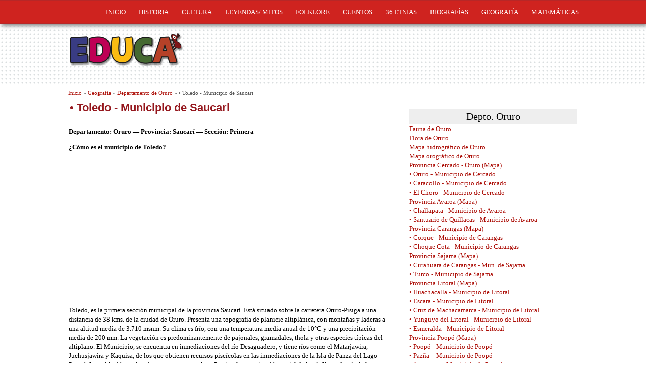

--- FILE ---
content_type: text/html; charset=utf-8
request_url: https://www.educa.com.bo/geografia/toledo-municipio-de-saucari
body_size: 10156
content:
<!DOCTYPE html>
<!--[if IEMobile 7]><html class="iem7"  lang="es" dir="ltr"><![endif]-->
<!--[if lte IE 6]><html class="lt-ie9 lt-ie8 lt-ie7"  lang="es" dir="ltr"><![endif]-->
<!--[if (IE 7)&(!IEMobile)]><html class="lt-ie9 lt-ie8"  lang="es" dir="ltr"><![endif]-->
<!--[if IE 8]><html class="lt-ie9"  lang="es" dir="ltr"><![endif]-->
<!--[if (gte IE 9)|(gt IEMobile 7)]><!--><html lang="es" dir="ltr" prefix="content: http://purl.org/rss/1.0/modules/content/ dc: http://purl.org/dc/terms/ foaf: http://xmlns.com/foaf/0.1/ og: http://ogp.me/ns# rdfs: http://www.w3.org/2000/01/rdf-schema# sioc: http://rdfs.org/sioc/ns# sioct: http://rdfs.org/sioc/types# skos: http://www.w3.org/2004/02/skos/core# xsd: http://www.w3.org/2001/XMLSchema#"><!--<![endif]-->

<head><!-- pure7-1.x -->
<title>• Toledo - Municipio de Saucari | Departamento de Oruro | Educa</title>
<meta name="HandheldFriendly" content="true" />
<meta name="viewport" content="width=device-width, initial-scale=1" />
<meta name="MobileOptimized" content="width" />
<meta http-equiv="Content-Type" content="text/html; charset=utf-8" />
<link rel="next" href="/geografia/provincia-tomas-barron-mapa" />
<link rel="shortcut icon" href="https://www.educa.com.bo/sites/default/files/favicon_educa_0716.ico" type="image/vnd.microsoft.icon" />
<link rel="up" href="/content/departamento-de-oruro" />
<script type="application/ld+json">{
    "@context": "https://schema.org",
    "@graph": [
        {
            "@type": "Article",
            "headline": "• Toledo - Municipio de Saucari",
            "name": "• Toledo - Municipio de Saucari",
            "description": "Departamento: Oruro — Provincia: Saucarí — Sección: Primera¿Cómo es el municipio de Toledo?",
            "author": {
                "@type": "Organization",
                "@id": "https://www.educa.com.bo/",
                "name": "Educa",
                "url": "https://www.educa.com.bo/",
                "logo": {
                    "@type": "ImageObject",
                    "representativeOfPage": "True",
                    "url": "https://www.educa.com.bo/sites/default/files/logo_educa_0716.png"
                }
            },
            "datePublished": "Mié, 12/23/2015 - 22:05",
            "dateModified": "Mié, 12/23/2015 - 22:05",
            "image": {
                "@type": "ImageObject",
                "representativeOfPage": "True",
                "url": ""
            }
        }
    ]
}</script>
<link rel="prev" href="/geografia/provincia-saucari-mapa" />
<meta name="description" content="Departamento: Oruro — Provincia: Saucarí — Sección: Primera¿Cómo es el municipio de Toledo?" />
<meta name="abstract" content="En educa.com.bo encuentra Etnias de Bolivia, Historia de Bolivia, Leyendas y Mitos de Bolivia, Literatura boliviana, Himnos, Marchas y Cantos, de Cochabamba, La Paz, Santa Cruz, Chuquisaca, Potosí, Oruro, Tarija, Beni, Pando; biografías de autores y escritores bolivianos, danzas y folclore boliviano, Cultura Boliviana, Vestimentas típicas, Banderas, Mapas, Símbolos patrios, Geografía, Municipios de Bolivia, Fotos, Derecho, Carátulas para los estudiantes y las universidades, carnaval de Oruro, Laminas, Nociones de Plantas y más." />
<meta name="keywords" content="36 Etnias de Bolivia, historia de Bolivia, municipios de Bolivia, decreto 21060, guerra del pacífico, guerra del chaco, guerra del acre, egtk, diablada, morenada, danzas de Bolivia, himnos y canciones, mapas de Bolivia, escudos, cultura, folclore, Cochabamba, La Paz, Santa Cruz, Chuquisaca, Potosí, Oruro, Tarija, Beni, Pando, banderas, vestimenta, periodismo, carátulas, laminas, leyendas, cuentos, autores, escritores, bolivianos" />
<meta name="robots" content="follow, index" />
<meta name="news_keywords" content="36 Etnias de Bolivia, historia de Bolivia, municipios de Bolivia, decreto 21060, guerra del pacífico, guerra del chaco, guerra del acre, egtk, diablada, morenada, danzas de Bolivia, himnos y canciones, mapas de Bolivia, escudos, cultura, folclore, Cochabamba, La Paz, Santa Cruz, Chuquisaca, Potosí, Oruro, Tarija, Beni, Pando, banderas, vestimenta, periodismo, carátulas, laminas, leyendas, cuentos, autores, escritores, bolivianos" />
<meta name="generator" content="Drupal 7 (http://drupal.org)" />
<link rel="canonical" href="https://www.educa.com.bo/geografia/toledo-municipio-de-saucari" />
<link rel="shortlink" href="https://www.educa.com.bo/node/1474" />
<meta itemprop="name" content="• Toledo - Municipio de Saucari" />
<meta itemprop="description" content="Departamento: Oruro — Provincia: Saucarí — Sección: Primera¿Cómo es el municipio de Toledo?" />
<meta name="dcterms.title" content="• Toledo - Municipio de Saucari" />
<meta name="dcterms.creator" content="admins5" />
<meta name="dcterms.description" content="Departamento: Oruro — Provincia: Saucarí — Sección: Primera¿Cómo es el municipio de Toledo?" />
<meta name="dcterms.date" content="2015-12-23T22:05-04:00" />
<meta name="dcterms.type" content="Text" />
<meta name="dcterms.format" content="text/html" />
<meta name="dcterms.identifier" content="https://www.educa.com.bo/geografia/toledo-municipio-de-saucari" />
<meta name="dcterms.language" content="es" />
<style type="text/css" media="all">
@import url("https://www.educa.com.bo/sites/all/themes/pure_css/css/drupal/drupal-system-min.css?sksr73");
</style>
<style type="text/css" media="all">
@import url("https://www.educa.com.bo/sites/all/themes/pure_css/css/drupal/drupal-default-min.css?sksr73");
@import url("https://www.educa.com.bo/sites/all/modules/views/css/views.css?sksr73");
</style>
<style type="text/css" media="all">
@import url("https://www.educa.com.bo/sites/all/modules/ctools/css/ctools.css?sksr73");
@import url("https://www.educa.com.bo/sites/all/modules/lightbox2/css/lightbox.css?sksr73");
@import url("https://www.educa.com.bo/sites/all/modules/responsive_menus/styles/meanMenu/meanmenu.min.css?sksr73");
</style>
<style type="text/css" media="all">
@import url("https://www.educa.com.bo/sites/all/themes/pure_css/css/yui/pure-min.css?sksr73");
</style>

<!--[if IE 8]>
<style type="text/css" media="all">
@import url("https://www.educa.com.bo/sites/all/themes/pure_css/css/yui/grids-responsive-old-ie-min.css?sksr73");
</style>
<![endif]-->

<!--[if gt IE 8]><!-->
<style type="text/css" media="all">
@import url("https://www.educa.com.bo/sites/all/themes/pure_css/css/yui/grids-responsive-min.css?sksr73");
</style>
<!--<![endif]-->
<style type="text/css" media="all">
@import url("https://www.educa.com.bo/sites/all/themes/pure_css/subthemes/pure_theme/css/style.css?sksr73");
@import url("https://www.educa.com.bo/sites/all/themes/pure_css/_custom/custom-style.css?sksr73");
</style>
<style type="text/css" media="print">
@import url("https://www.educa.com.bo/sites/all/themes/pure_css/css/print.css?sksr73");
</style>
<script type="text/javascript" src="https://www.educa.com.bo/sites/all/modules/jquery_update/replace/jquery/1.7/jquery.min.js?v=1.7.2"></script>
<script type="text/javascript" src="https://www.educa.com.bo/misc/jquery.once.js?v=1.2"></script>
<script type="text/javascript" src="https://www.educa.com.bo/misc/drupal.js?sksr73"></script>
<script type="text/javascript" src="https://www.educa.com.bo/sites/default/files/languages/es_rfadcKF4-7fyRscg3Bnydv56rLA7L5qxGzZqgYrEZMg.js?sksr73"></script>
<script type="text/javascript" src="https://www.educa.com.bo/sites/all/modules/lightbox2/js/lightbox.js?1763157269"></script>
<script type="text/javascript" src="https://www.educa.com.bo/sites/all/modules/responsive_menus/styles/meanMenu/jquery.meanmenu.min.js?sksr73"></script>
<script type="text/javascript" src="https://www.educa.com.bo/sites/all/modules/responsive_menus/styles/meanMenu/responsive_menus_mean_menu.js?sksr73"></script>
<script type="text/javascript">
<!--//--><![CDATA[//><!--
jQuery.extend(Drupal.settings, {"basePath":"\/","pathPrefix":"","ajaxPageState":{"theme":"pure_theme","theme_token":"8WJLW8v0yWqeKMeQ_xMhtdQ0orFIcPeZ_08t3Lbe7Ec","js":{"sites\/all\/modules\/jquery_update\/replace\/jquery\/1.7\/jquery.min.js":1,"misc\/jquery.once.js":1,"misc\/drupal.js":1,"public:\/\/languages\/es_rfadcKF4-7fyRscg3Bnydv56rLA7L5qxGzZqgYrEZMg.js":1,"sites\/all\/modules\/lightbox2\/js\/lightbox.js":1,"sites\/all\/modules\/responsive_menus\/styles\/meanMenu\/jquery.meanmenu.min.js":1,"sites\/all\/modules\/responsive_menus\/styles\/meanMenu\/responsive_menus_mean_menu.js":1},"css":{"sites\/all\/themes\/pure_css\/css\/drupal\/drupal-system-min.css":1,"sites\/all\/themes\/pure_css\/css\/drupal\/drupal-default-min.css":1,"sites\/all\/modules\/views\/css\/views.css":1,"sites\/all\/modules\/ctools\/css\/ctools.css":1,"sites\/all\/modules\/lightbox2\/css\/lightbox.css":1,"sites\/all\/modules\/responsive_menus\/styles\/meanMenu\/meanmenu.min.css":1,"sites\/all\/themes\/pure_css\/css\/yui\/pure-min.css":1,"sites\/all\/themes\/pure_css\/css\/yui\/grids-responsive-old-ie-min.css":1,"sites\/all\/themes\/pure_css\/css\/yui\/grids-responsive-min.css":1,"sites\/all\/themes\/pure_css\/subthemes\/pure_theme\/css\/style.css":1,"sites\/all\/themes\/pure_css\/_custom\/custom-style.css":1,"sites\/all\/themes\/pure_css\/css\/print.css":1}},"jcarousel":{"ajaxPath":"\/jcarousel\/ajax\/views"},"lightbox2":{"rtl":"0","file_path":"\/(\\w\\w\/)public:\/","default_image":"\/sites\/all\/modules\/lightbox2\/images\/brokenimage.jpg","border_size":10,"font_color":"000","box_color":"fff","top_position":"","overlay_opacity":"0.8","overlay_color":"000","disable_close_click":1,"resize_sequence":0,"resize_speed":400,"fade_in_speed":400,"slide_down_speed":600,"use_alt_layout":0,"disable_resize":0,"disable_zoom":0,"force_show_nav":0,"show_caption":1,"loop_items":0,"node_link_text":"View Image Details","node_link_target":0,"image_count":"Image !current of !total","video_count":"Video !current of !total","page_count":"Page !current of !total","lite_press_x_close":"press \u003Ca href=\u0022#\u0022 onclick=\u0022hideLightbox(); return FALSE;\u0022\u003E\u003Ckbd\u003Ex\u003C\/kbd\u003E\u003C\/a\u003E to close","download_link_text":"","enable_login":false,"enable_contact":false,"keys_close":"c x 27","keys_previous":"p 37","keys_next":"n 39","keys_zoom":"z","keys_play_pause":"32","display_image_size":"original","image_node_sizes":"()","trigger_lightbox_classes":"","trigger_lightbox_group_classes":"","trigger_slideshow_classes":"","trigger_lightframe_classes":"","trigger_lightframe_group_classes":"","custom_class_handler":0,"custom_trigger_classes":"","disable_for_gallery_lists":true,"disable_for_acidfree_gallery_lists":true,"enable_acidfree_videos":true,"slideshow_interval":5000,"slideshow_automatic_start":true,"slideshow_automatic_exit":true,"show_play_pause":true,"pause_on_next_click":false,"pause_on_previous_click":true,"loop_slides":false,"iframe_width":600,"iframe_height":400,"iframe_border":1,"enable_video":0},"responsive_menus":[{"selectors":"#main-menu","trigger_txt":"\u003Cspan \/\u003E\u003Cspan \/\u003E\u003Cspan \/\u003E","close_txt":"X","close_size":"18px","position":"right","media_size":"480","show_children":"1","expand_children":"1","expand_txt":"+","contract_txt":"-","remove_attrs":"1","responsive_menus_style":"mean_menu"}]});
//--><!]]>
</script>
<script async src="//pagead2.googlesyndication.com/pagead/js/adsbygoogle.js"></script>
<script>
     (adsbygoogle = window.adsbygoogle || []).push({
          google_ad_client: "ca-pub-9767741507977767",
          enable_page_level_ads: true
     });
</script>
</head>

<body id="pid-geografia-toledo-municipio-de-saucari" class="html not-front not-logged-in one-sidebar sidebar-second page-node page-node- page-node-1474 node-type-geografia not-admin section-geografia page-geografia/toledo-municipio-de-saucari mr nb1 nbl lg-es" >
  <div id="skip-link">
    <a href="#main" class="element-invisible element-focusable">Pasar al contenido principal</a>
    <a href="#search-block-form" class="element-invisible element-focusable">Skip to search</a>
  </div>

<div id="mmenu_bg">
<div class="sizer0 clearfix" style="max-width:;">
<div class="menuband clearfix">
  <div id="menu" class="menu-wrapper">
  <a href="/" class="pure-menu-heading" title=""><img src="https://www.educa.com.bo/sites/default/files/logo_educa_0716.png" alt="Inicio" class="logomob" /></a>
    <a href="#" id="toggles" class="menu-toggle"><s class="bars"></s><s class="bars"></s><div class="element-invisible">toggle</div></a>
    <div class="pure-menu pure-menu-horizontal menu-transform" role="navigation" aria-label="Menu">
      <div class="element-invisible">Menú principal</div>
      <ul  class="pure-menu-list"><li class="pure-menu-item"><a href="/" title="" class="first leaf pure-menu-link menu-218">Inicio</a></li><li class="pure-menu-item"><a href="/content/historia-de-bolivia" class="leaf pure-menu-link menu-397">Historia</a></li><li class="pure-menu-item"><a href="/content/cultura" title="" class="leaf pure-menu-link menu-413">Cultura</a></li><li class="pure-menu-item"><a href="/contenido/leyendas-mitos-y-tradiciones" class="leaf pure-menu-link menu-414">Leyendas/ mitos</a></li><li class="pure-menu-item"><a href="/content/folklore-boliviano" title="" class="leaf pure-menu-link menu-416">folklore</a></li><li class="pure-menu-item"><a href="/content/cuentos" class="leaf pure-menu-link menu-415">cuentos</a></li><li class="pure-menu-item"><a href="/content/36-etnias-de-bolivia" title="36 Etnias de Bolivia" class="leaf pure-menu-link menu-417">36 Etnias</a></li><li class="pure-menu-item"><a href="/biografias" class="leaf pure-menu-link menu-2471">Biografías</a></li><li class="pure-menu-item"><a href="/content/geografia" title="Geografia de Bolivia" class="leaf pure-menu-link menu-2159">Geografía</a></li><li class="pure-menu-item"><a href="/matematicas" class="last leaf pure-menu-link menu-2857">Matemáticas</a></li></ul>
    </div>
    </div>
</div>
</div></div>

<div id="smenu_bg">
<div class="sizer0 clearfix" style="max-width:;">
</div></div>

<div id="headerimg">
<div class="sizer0 clearfix" style="max-width:;">

<div id="header" role="banner">
  <a href="/" title="Inicio"><img src="https://www.educa.com.bo/sites/default/files/logo_educa_0716.png" alt="Inicio" class="logoimg" /></a>  <div id="name-and-slogan">
      </div>
</div>
<div class="clearfix"></div>

</div></div>

<div id="body_bg">
<div class="sizer0 clearfix" style="max-width:;">

<div class="element-invisible">Se encuentra usted aquí</div><ul class="breadcrumb"><li class="breadcrumb-1"><a href="/">Inicio</a> &raquo; </li><li class="breadcrumb-2"><a href="/content/geografia">Geografía</a> &raquo; </li><li class="breadcrumb-3"><a href="/content/departamento-de-oruro">Departamento de Oruro</a> &raquo; </li><li class="breadcrumb-last">• Toledo - Municipio de Saucari</li></ul>


<div class="clearfix">
<div id="middlecontainer" class="pure-g">
  <div class="pure-u-1 pure-u-md-17-24">
    <div id="main" role="main">
                  <h1 class="title">• Toledo - Municipio de Saucari</h1>            <div class="tabs"></div>
                          <div class="region region-content">
    <div class="block-wrapper odd block_1">
  <div id="block-system-main" class="block block-system">
      <div class="block-icon"></div>
            <div class="content">
      <div id="node-1474" class="node node-geografia odd   full-node node-type-geografia clearfix" about="/geografia/toledo-municipio-de-saucari" typeof="sioc:Item foaf:Document">

  
      <span property="dc:title" content="• Toledo - Municipio de Saucari" class="rdf-meta element-hidden"></span><span property="sioc:num_replies" content="0" datatype="xsd:integer" class="rdf-meta element-hidden"></span>
  
  <div class="content clearfix">
    <!--FRONT--><div class="field field-name-body field-type-text-with-summary field-label-hidden"><div class="field-items"><div class="field-item even" property="content:encoded">
<p><strong>Departamento: Oruro — Provincia: Saucarí — Sección: Primera</strong></p>
<p><strong>¿Cómo es el municipio de Toledo?</strong></p>
<p>Toledo, es la primera sección municipal de la provincia Saucarí. Está situado sobre la carretera Oruro-Pisiga a una distancia de 38 kms. de la ciudad de Oruro. Presenta una topografía de planicie altiplánica, con montañas y laderas a una altitud media de 3.710 msnm. Su clima es frío, con una temperatura media anual de 10°C y una precipitación media de 200 mm. La vegetación es predominantemente de pajonales, gramadales, thola y otras especies típicas del altiplano. El Municipio, se encuentra en inmediaciones del río Desaguadero, y tiene ríos como el Matarjawira, Juchusjawira y Kaquisa, de los que obtienen recursos piscícolas en las inmediaciones de la Isla de Panza del Lago Poopó. La población es de origen aymara y quechua. Persiste la organización social de los Ayllus, además de los sindicatos campesinos.</p>
<p><strong>Actividades económicas de Toledo</strong></p>
<p>La actividad económica principal es la ganadería, con la cría de ovinos y, en menor escala, de llamas, rubro del cual obtienen carne, lana y fibra, además de queso, leche, pieles y charque, destinado tanto a la comercialización como al consumo doméstico. La crianza y comercialización de ovinos es la que mejores réditos reporta a la población a partir de hatos mejorados en la mayoría de las comunidades y acceso a asistencia técnica y productos veterinarios. La agricultura, por su parte, es limitada por las condiciones climáticas y de suelos, con cultivos como papa amarga, quinua, y forrajes como alfalfa, cebada y pastos introducidos. En este rubro, la tecnología empleada es menos tradicional que en otras comunidades, utilizándose tracción mecánica e insumos agropecuarios.</p>
<p>La minería constituye otra actividad importante, en tanto un sector importante de la población trabaja en la empresa minera Inti Raymi que explota oro en el cerro Kory Collo, rubro que ha generado diversas actividades de servicio, y fuentes de ingresos fijos y eventuales para la población. De forma complementaria, se dedican a la realización de artesanías en tejidos de lana.</p>
<p><strong>¿Cuáles son las potencialidades del municipio de Toledo?</strong></p>
<p>La potencialidad del Municipio está sustentada en la actividad pecuaria, principalmente en la cría de ovinos, para lo cual el mejoramiento genético de los rebaños posibilitaría un importante incremento de rendimientos en calidad y cantidad que, a su vez, determinaría mayores niveles de comercialización, optimizando además el tiempo de engorde de los animales para el faeneo. Existen iniciativas para establecer cabañas de reproductores de raza y de media sangre para vender y asistir a las comunidades del departamento, que significará importantes ingresos para los ganaderos del Municipio. La transformación en subproductos, como perspectiva de desarrollo, cuenta con el apoyo de instituciones, con programas de capacitación, asistencia técnica, infraestructura para la producción y crédito para los ganaderos. El repoblamiento y mejoramiento de las técnicas de manejo de ganado camélido es otra iniciativa de desarrollo, por cuanto varias familias del Municipio han iniciado esas actividades por la creciente demanda de carne y subproductos de la llama en los mercados locales y nacionales.</p>
<p>La recuperación y mejoramiento de áreas de pasturas para incrementar la disponibilidad de alimentación para el ganado, es un proyecto del Gobierno municipal para mejorar los actuales rendimientos y los ingresos procedentes de la actividad pecuaria.</p>

</div></div></div><div class="field field-name-field-etiquetas field-type-taxonomy-term-reference field-label-hidden clearfix"><ul class="links"><li class="taxonomy-term-reference-0"><a href="/tags/oruro" typeof="skos:Concept" property="rdfs:label skos:prefLabel" datatype="">oruro</a></li></ul></div><script async src="//pagead2.googlesyndication.com/pagead/js/adsbygoogle.js"></script>
<!-- cuadroEduca -->
<ins class="adsbygoogle"
     style="display:inline-block;width:300px;height:250px"
     data-ad-client="ca-pub-9767741507977767"
     data-ad-slot="3895695534"></ins>
<script>
(adsbygoogle = window.adsbygoogle || []).push({});
</script>  <div id="book-navigation-864" class="book-navigation">
    
        <div class="page-links clearfix">
              <a href="/geografia/provincia-saucari-mapa" class="page-previous" title="Ir a la página anterior">‹ Provincia Saucarí (Mapa)</a>
                    <a href="/content/departamento-de-oruro" class="page-up" title="Ir a la página madre">arriba</a>
                    <a href="/geografia/provincia-tomas-barron-mapa" class="page-next" title="Ir a la página siguiente">Provincia Tomás Barrón (Mapa) ›</a>
          </div>
    
  </div>
  </div>

  
  
</div>
    </div>
  </div>
</div>
<div class="block-wrapper even block_2">
  <div id="block-views-598eda3ba6754c947ddd59e94d438d2c" class="block block-views">
      <div class="block-icon"></div>
              <div class="title block-title">Más del Tema</div>
          
            <div class="content">
      <div class="view view-contenidos-relacionados view-id-contenidos_relacionados view-display-id-block_11 view-dom-id-24286aac8d8a789bb5581e500c5f7f56">
        
  
  
      <div class="view-content">
        <div class="views-row views-row-1 views-row-odd views-row-first">
      
  <div class="views-field views-field-title">        <span class="field-content"><a href="/content/fauna-de-oruro">Fauna de Oruro</a></span>  </div>  </div>
  <div class="views-row views-row-2 views-row-even">
      
  <div class="views-field views-field-title">        <span class="field-content"><a href="/content/flora-de-oruro">Flora de Oruro</a></span>  </div>  </div>
  <div class="views-row views-row-3 views-row-odd">
      
  <div class="views-field views-field-title">        <span class="field-content"><a href="/content/mapa-hidrografico-de-oruro">Mapa hidrográfico de Oruro</a></span>  </div>  </div>
  <div class="views-row views-row-4 views-row-even">
      
  <div class="views-field views-field-title">        <span class="field-content"><a href="/content/mapa-orografico-de-oruro">Mapa orográfico de Oruro</a></span>  </div>  </div>
  <div class="views-row views-row-5 views-row-odd">
      
  <div class="views-field views-field-title">        <span class="field-content"><a href="/geografia/provincia-cercado-oruro-mapa">Provincia Cercado - Oruro (Mapa)</a></span>  </div>  </div>
  <div class="views-row views-row-6 views-row-even">
      
  <div class="views-field views-field-title">        <span class="field-content"><a href="/geografia/oruro-municipio-de-cercado">• Oruro - Municipio de Cercado</a></span>  </div>  </div>
  <div class="views-row views-row-7 views-row-odd">
      
  <div class="views-field views-field-title">        <span class="field-content"><a href="/geografia/caracollo-municipio-de-cercado">• Caracollo - Municipio de Cercado</a></span>  </div>  </div>
  <div class="views-row views-row-8 views-row-even">
      
  <div class="views-field views-field-title">        <span class="field-content"><a href="/geografia/el-choro-municipio-de-cercado">• El Choro - Municipio de Cercado</a></span>  </div>  </div>
  <div class="views-row views-row-9 views-row-odd">
      
  <div class="views-field views-field-title">        <span class="field-content"><a href="/geografia/provincia-avaroa-mapa">Provincia Avaroa (Mapa)</a></span>  </div>  </div>
  <div class="views-row views-row-10 views-row-even">
      
  <div class="views-field views-field-title">        <span class="field-content"><a href="/geografia/challapata-municipio-de-avaroa">• Challapata - Municipio de Avaroa</a></span>  </div>  </div>
  <div class="views-row views-row-11 views-row-odd">
      
  <div class="views-field views-field-title">        <span class="field-content"><a href="/geografia/santuario-de-quillacas-municipio-de-avaroa">• Santuario de Quillacas - Municipio de Avaroa</a></span>  </div>  </div>
  <div class="views-row views-row-12 views-row-even">
      
  <div class="views-field views-field-title">        <span class="field-content"><a href="/geografia/provincia-carangas-mapa">Provincia Carangas (Mapa)</a></span>  </div>  </div>
  <div class="views-row views-row-13 views-row-odd">
      
  <div class="views-field views-field-title">        <span class="field-content"><a href="/geografia/corque-municipio-de-carangas">• Corque - Municipio de Carangas</a></span>  </div>  </div>
  <div class="views-row views-row-14 views-row-even">
      
  <div class="views-field views-field-title">        <span class="field-content"><a href="/geografia/choque-cota-municipio-de-carangas">• Choque Cota - Municipio de Carangas</a></span>  </div>  </div>
  <div class="views-row views-row-15 views-row-odd">
      
  <div class="views-field views-field-title">        <span class="field-content"><a href="/geografia/provincia-sajama-mapa">Provincia Sajama (Mapa)</a></span>  </div>  </div>
  <div class="views-row views-row-16 views-row-even">
      
  <div class="views-field views-field-title">        <span class="field-content"><a href="/geografia/curahuara-de-carangas-mun-de-sajama">• Curahuara de Carangas - Mun. de Sajama</a></span>  </div>  </div>
  <div class="views-row views-row-17 views-row-odd">
      
  <div class="views-field views-field-title">        <span class="field-content"><a href="/geografia/turco-municipio-de-sajama">• Turco - Municipio de Sajama</a></span>  </div>  </div>
  <div class="views-row views-row-18 views-row-even">
      
  <div class="views-field views-field-title">        <span class="field-content"><a href="/geografia/provincia-litoral-mapa">Provincia Litoral (Mapa)</a></span>  </div>  </div>
  <div class="views-row views-row-19 views-row-odd">
      
  <div class="views-field views-field-title">        <span class="field-content"><a href="/geografia/huachacalla-municipio-de-litoral">• Huachacalla - Municipio de Litoral</a></span>  </div>  </div>
  <div class="views-row views-row-20 views-row-even">
      
  <div class="views-field views-field-title">        <span class="field-content"><a href="/geografia/escara-municipio-de-litoral">• Escara - Municipio de Litoral</a></span>  </div>  </div>
  <div class="views-row views-row-21 views-row-odd">
      
  <div class="views-field views-field-title">        <span class="field-content"><a href="/geografia/cruz-de-machacamarca-municipio-de-litoral">• Cruz de Machacamarca - Municipio de Litoral</a></span>  </div>  </div>
  <div class="views-row views-row-22 views-row-even">
      
  <div class="views-field views-field-title">        <span class="field-content"><a href="/geografia/yunguyo-del-litoral-municipio-de-litoral">• Yunguyo del Litoral - Municipio de Litoral</a></span>  </div>  </div>
  <div class="views-row views-row-23 views-row-odd">
      
  <div class="views-field views-field-title">        <span class="field-content"><a href="/geografia/esmeralda-municipio-de-litoral">• Esmeralda - Municipio de Litoral</a></span>  </div>  </div>
  <div class="views-row views-row-24 views-row-even">
      
  <div class="views-field views-field-title">        <span class="field-content"><a href="/geografia/provincia-poopo-mapa">Provincia Poopó (Mapa)</a></span>  </div>  </div>
  <div class="views-row views-row-25 views-row-odd">
      
  <div class="views-field views-field-title">        <span class="field-content"><a href="/geografia/poopo-municipio-de-poopo">• Poopó - Municipio de Poopó</a></span>  </div>  </div>
  <div class="views-row views-row-26 views-row-even">
      
  <div class="views-field views-field-title">        <span class="field-content"><a href="/geografia/pazna-municipio-de-poopo">• Pazña – Municipio de Poopó</a></span>  </div>  </div>
  <div class="views-row views-row-27 views-row-odd">
      
  <div class="views-field views-field-title">        <span class="field-content"><a href="/geografia/antequera-municipio-de-poopo">• Antequera - Municipio de Poopó</a></span>  </div>  </div>
  <div class="views-row views-row-28 views-row-even">
      
  <div class="views-field views-field-title">        <span class="field-content"><a href="/geografia/provincia-pantaleon-dalence-mapa">Provincia Pantaleón Dalence (Mapa)</a></span>  </div>  </div>
  <div class="views-row views-row-29 views-row-odd">
      
  <div class="views-field views-field-title">        <span class="field-content"><a href="/geografia/huanuni-municipio-de-dalence">• Huanuni - Municipio de Dalence</a></span>  </div>  </div>
  <div class="views-row views-row-30 views-row-even">
      
  <div class="views-field views-field-title">        <span class="field-content"><a href="/geografia/machacamarca-municipio-de-p-dalence">• Machacamarca - Municipio de P. Dalence</a></span>  </div>  </div>
  <div class="views-row views-row-31 views-row-odd">
      
  <div class="views-field views-field-title">        <span class="field-content"><a href="/geografia/provincia-ladislao-cabrera-mapa">Provincia Ladislao Cabrera (Mapa)</a></span>  </div>  </div>
  <div class="views-row views-row-32 views-row-even">
      
  <div class="views-field views-field-title">        <span class="field-content"><a href="/geografia/salinas-de-garci-mendoza-mun-de-l-cabrera">• Salinas de Garci Mendoza - Mun. de L. Cabrera</a></span>  </div>  </div>
  <div class="views-row views-row-33 views-row-odd">
      
  <div class="views-field views-field-title">        <span class="field-content"><a href="/geografia/pampa-aullagas-municipio-de-l-cabrera">• Pampa Aullagas - Municipio de L. Cabrera</a></span>  </div>  </div>
  <div class="views-row views-row-34 views-row-even">
      
  <div class="views-field views-field-title">        <span class="field-content"><a href="/geografia/provincia-sabaya-mapa">Provincia Sabaya (Mapa)</a></span>  </div>  </div>
  <div class="views-row views-row-35 views-row-odd">
      
  <div class="views-field views-field-title">        <span class="field-content"><a href="/geografia/sabaya-municipio-de-sabaya">• Sabaya – Municipio de Sabaya</a></span>  </div>  </div>
  <div class="views-row views-row-36 views-row-even">
      
  <div class="views-field views-field-title">        <span class="field-content"><a href="/geografia/coipasa-municipio-de-sabaya">• Coipasa - Municipio de Sabaya</a></span>  </div>  </div>
  <div class="views-row views-row-37 views-row-odd">
      
  <div class="views-field views-field-title">        <span class="field-content"><a href="/geografia/chipaya-municipio-de-sabaya">• Chipaya - Municipio de Sabaya</a></span>  </div>  </div>
  <div class="views-row views-row-38 views-row-even">
      
  <div class="views-field views-field-title">        <span class="field-content"><a href="/geografia/provincia-saucari-mapa">Provincia Saucarí (Mapa)</a></span>  </div>  </div>
  <div class="views-row views-row-39 views-row-odd">
      
  <div class="views-field views-field-title">        <span class="field-content"><a href="/geografia/provincia-tomas-barron-mapa">Provincia Tomás Barrón (Mapa)</a></span>  </div>  </div>
  <div class="views-row views-row-40 views-row-even">
      
  <div class="views-field views-field-title">        <span class="field-content"><a href="/geografia/eucaliptus-municipio-de-tomas-barron">• Eucaliptus - Municipio de Tomás Barrón</a></span>  </div>  </div>
  <div class="views-row views-row-41 views-row-odd">
      
  <div class="views-field views-field-title">        <span class="field-content"><a href="/geografia/provincia-sur-carangas-mapa">Provincia Sur Carangas (Mapa)</a></span>  </div>  </div>
  <div class="views-row views-row-42 views-row-even">
      
  <div class="views-field views-field-title">        <span class="field-content"><a href="/geografia/andamarca-municipio-de-sur-carangas">• Andamarca - Municipio de Sur Carangas</a></span>  </div>  </div>
  <div class="views-row views-row-43 views-row-odd">
      
  <div class="views-field views-field-title">        <span class="field-content"><a href="/geografia/belen-de-andamarca-municipio-de-sur-carangas">• Belén de Andamarca - Mun. de Sur Carangas</a></span>  </div>  </div>
  <div class="views-row views-row-44 views-row-even">
      
  <div class="views-field views-field-title">        <span class="field-content"><a href="/geografia/provincia-san-pedro-de-totora-mapa">Provincia San Pedro de Totora (Mapa)</a></span>  </div>  </div>
  <div class="views-row views-row-45 views-row-odd">
      
  <div class="views-field views-field-title">        <span class="field-content"><a href="/geografia/totora-municipio-de-sn-pedro-totora">• Totora - Municipio de Sn. Pedro Totora</a></span>  </div>  </div>
  <div class="views-row views-row-46 views-row-even">
      
  <div class="views-field views-field-title">        <span class="field-content"><a href="/geografia/provincia-sebastian-pagador-mapa">Provincia Sebastián Pagador (Mapa)</a></span>  </div>  </div>
  <div class="views-row views-row-47 views-row-odd">
      
  <div class="views-field views-field-title">        <span class="field-content"><a href="/geografia/santiago-de-huari-municipio-de-sebastian-pagador">• Santiago de Huari - Mun. de Sebastián Pagador</a></span>  </div>  </div>
  <div class="views-row views-row-48 views-row-even">
      
  <div class="views-field views-field-title">        <span class="field-content"><a href="/geografia/provincia-mejillones-mapa">Provincia Mejillones (Mapa)</a></span>  </div>  </div>
  <div class="views-row views-row-49 views-row-odd">
      
  <div class="views-field views-field-title">        <span class="field-content"><a href="/geografia/la-rivera-municipio-de-mejillones">• La Rivera - Municipio de Mejillones</a></span>  </div>  </div>
  <div class="views-row views-row-50 views-row-even">
      
  <div class="views-field views-field-title">        <span class="field-content"><a href="/geografia/todos-santos-municipio-de-mejillones">• Todos Santos - Municipio de Mejillones</a></span>  </div>  </div>
  <div class="views-row views-row-51 views-row-odd">
      
  <div class="views-field views-field-title">        <span class="field-content"><a href="/geografia/carangas-municipio-de-mejillones">• Carangas - Municipio de Mejillones</a></span>  </div>  </div>
  <div class="views-row views-row-52 views-row-even">
      
  <div class="views-field views-field-title">        <span class="field-content"><a href="/geografia/provincia-nor-carangas-mapa">Provincia Nor Carangas (Mapa)</a></span>  </div>  </div>
  <div class="views-row views-row-53 views-row-odd views-row-last">
      
  <div class="views-field views-field-title">        <span class="field-content"><a href="/geografia/huayllamarca-municipio-de-nor-carangas">• Huayllamarca - Municipio de Nor Carangas</a></span>  </div>  </div>
    </div>
  
  
  
  
  
  
</div>    </div>
  </div>
</div>
<div class="block-wrapper odd block_3">
  <div id="block-views-contenidos_relacionados-block_2" class="block block-views">
      <div class="block-icon"></div>
              <div class="title block-title">Otros Municipios del Departamento</div>
          
            <div class="content">
      <div class="view view-contenidos-relacionados view-id-contenidos_relacionados view-display-id-block_2 view-dom-id-9b27419a7600141db3e9c468648372d8">
        
  
  
      <div class="view-content">
        <div class="views-row views-row-1 views-row-odd views-row-first">
      
  <div class="views-field views-field-title">        <span class="field-content"><a href="/geografia/huayllamarca-municipio-de-nor-carangas">• Huayllamarca - Municipio de Nor Carangas</a></span>  </div>  </div>
  <div class="views-row views-row-2 views-row-even">
      
  <div class="views-field views-field-title">        <span class="field-content"><a href="/geografia/provincia-nor-carangas-mapa">Provincia Nor Carangas (Mapa)</a></span>  </div>  </div>
  <div class="views-row views-row-3 views-row-odd">
      
  <div class="views-field views-field-title">        <span class="field-content"><a href="/geografia/carangas-municipio-de-mejillones">• Carangas - Municipio de Mejillones</a></span>  </div>  </div>
  <div class="views-row views-row-4 views-row-even">
      
  <div class="views-field views-field-title">        <span class="field-content"><a href="/geografia/todos-santos-municipio-de-mejillones">• Todos Santos - Municipio de Mejillones</a></span>  </div>  </div>
  <div class="views-row views-row-5 views-row-odd">
      
  <div class="views-field views-field-title">        <span class="field-content"><a href="/geografia/la-rivera-municipio-de-mejillones">• La Rivera - Municipio de Mejillones</a></span>  </div>  </div>
  <div class="views-row views-row-6 views-row-even">
      
  <div class="views-field views-field-title">        <span class="field-content"><a href="/geografia/provincia-mejillones-mapa">Provincia Mejillones (Mapa)</a></span>  </div>  </div>
  <div class="views-row views-row-7 views-row-odd">
      
  <div class="views-field views-field-title">        <span class="field-content"><a href="/geografia/santiago-de-huari-municipio-de-sebastian-pagador">• Santiago de Huari - Mun. de Sebastián Pagador</a></span>  </div>  </div>
  <div class="views-row views-row-8 views-row-even">
      
  <div class="views-field views-field-title">        <span class="field-content"><a href="/geografia/provincia-sebastian-pagador-mapa">Provincia Sebastián Pagador (Mapa)</a></span>  </div>  </div>
  <div class="views-row views-row-9 views-row-odd">
      
  <div class="views-field views-field-title">        <span class="field-content"><a href="/geografia/totora-municipio-de-sn-pedro-totora">• Totora - Municipio de Sn. Pedro Totora</a></span>  </div>  </div>
  <div class="views-row views-row-10 views-row-even">
      
  <div class="views-field views-field-title">        <span class="field-content"><a href="/geografia/provincia-san-pedro-de-totora-mapa">Provincia San Pedro de Totora (Mapa)</a></span>  </div>  </div>
  <div class="views-row views-row-11 views-row-odd">
      
  <div class="views-field views-field-title">        <span class="field-content"><a href="/geografia/belen-de-andamarca-municipio-de-sur-carangas">• Belén de Andamarca - Mun. de Sur Carangas</a></span>  </div>  </div>
  <div class="views-row views-row-12 views-row-even">
      
  <div class="views-field views-field-title">        <span class="field-content"><a href="/geografia/andamarca-municipio-de-sur-carangas">• Andamarca - Municipio de Sur Carangas</a></span>  </div>  </div>
  <div class="views-row views-row-13 views-row-odd">
      
  <div class="views-field views-field-title">        <span class="field-content"><a href="/geografia/provincia-sur-carangas-mapa">Provincia Sur Carangas (Mapa)</a></span>  </div>  </div>
  <div class="views-row views-row-14 views-row-even">
      
  <div class="views-field views-field-title">        <span class="field-content"><a href="/geografia/eucaliptus-municipio-de-tomas-barron">• Eucaliptus - Municipio de Tomás Barrón</a></span>  </div>  </div>
  <div class="views-row views-row-15 views-row-odd views-row-last">
      
  <div class="views-field views-field-title">        <span class="field-content"><a href="/geografia/provincia-tomas-barron-mapa">Provincia Tomás Barrón (Mapa)</a></span>  </div>  </div>
    </div>
  
  
  
  
  
  
</div>    </div>
  </div>
</div>
  </div>
          </div>
  </div>
  <div class="pure-u-1 pure-u-md-7-24" role="complementary">  <div class="region region-sidebar-second">
    <div class="block-wrapper odd block_1">
  <div id="block-views-navegacion_historia-block_44" class="block block-views">
      <div class="block-icon"></div>
              <div class="title block-title">Depto. Oruro</div>
          
            <div class="content">
      <div class="view view-navegacion-historia view-id-navegacion_historia view-display-id-block_44 view-dom-id-a674d07388f09f722a02dba6263a3532">
        
  
  
      <div class="view-content">
        <div class="views-row views-row-1 views-row-odd views-row-first">
      
  <div class="views-field views-field-title">        <span class="field-content"><a href="/content/fauna-de-oruro">Fauna de Oruro</a></span>  </div>  </div>
  <div class="views-row views-row-2 views-row-even">
      
  <div class="views-field views-field-title">        <span class="field-content"><a href="/content/flora-de-oruro">Flora de Oruro</a></span>  </div>  </div>
  <div class="views-row views-row-3 views-row-odd">
      
  <div class="views-field views-field-title">        <span class="field-content"><a href="/content/mapa-hidrografico-de-oruro">Mapa hidrográfico de Oruro</a></span>  </div>  </div>
  <div class="views-row views-row-4 views-row-even">
      
  <div class="views-field views-field-title">        <span class="field-content"><a href="/content/mapa-orografico-de-oruro">Mapa orográfico de Oruro</a></span>  </div>  </div>
  <div class="views-row views-row-5 views-row-odd">
      
  <div class="views-field views-field-title">        <span class="field-content"><a href="/geografia/provincia-cercado-oruro-mapa">Provincia Cercado - Oruro (Mapa)</a></span>  </div>  </div>
  <div class="views-row views-row-6 views-row-even">
      
  <div class="views-field views-field-title">        <span class="field-content"><a href="/geografia/oruro-municipio-de-cercado">• Oruro - Municipio de Cercado</a></span>  </div>  </div>
  <div class="views-row views-row-7 views-row-odd">
      
  <div class="views-field views-field-title">        <span class="field-content"><a href="/geografia/caracollo-municipio-de-cercado">• Caracollo - Municipio de Cercado</a></span>  </div>  </div>
  <div class="views-row views-row-8 views-row-even">
      
  <div class="views-field views-field-title">        <span class="field-content"><a href="/geografia/el-choro-municipio-de-cercado">• El Choro - Municipio de Cercado</a></span>  </div>  </div>
  <div class="views-row views-row-9 views-row-odd">
      
  <div class="views-field views-field-title">        <span class="field-content"><a href="/geografia/provincia-avaroa-mapa">Provincia Avaroa (Mapa)</a></span>  </div>  </div>
  <div class="views-row views-row-10 views-row-even">
      
  <div class="views-field views-field-title">        <span class="field-content"><a href="/geografia/challapata-municipio-de-avaroa">• Challapata - Municipio de Avaroa</a></span>  </div>  </div>
  <div class="views-row views-row-11 views-row-odd">
      
  <div class="views-field views-field-title">        <span class="field-content"><a href="/geografia/santuario-de-quillacas-municipio-de-avaroa">• Santuario de Quillacas - Municipio de Avaroa</a></span>  </div>  </div>
  <div class="views-row views-row-12 views-row-even">
      
  <div class="views-field views-field-title">        <span class="field-content"><a href="/geografia/provincia-carangas-mapa">Provincia Carangas (Mapa)</a></span>  </div>  </div>
  <div class="views-row views-row-13 views-row-odd">
      
  <div class="views-field views-field-title">        <span class="field-content"><a href="/geografia/corque-municipio-de-carangas">• Corque - Municipio de Carangas</a></span>  </div>  </div>
  <div class="views-row views-row-14 views-row-even">
      
  <div class="views-field views-field-title">        <span class="field-content"><a href="/geografia/choque-cota-municipio-de-carangas">• Choque Cota - Municipio de Carangas</a></span>  </div>  </div>
  <div class="views-row views-row-15 views-row-odd">
      
  <div class="views-field views-field-title">        <span class="field-content"><a href="/geografia/provincia-sajama-mapa">Provincia Sajama (Mapa)</a></span>  </div>  </div>
  <div class="views-row views-row-16 views-row-even">
      
  <div class="views-field views-field-title">        <span class="field-content"><a href="/geografia/curahuara-de-carangas-mun-de-sajama">• Curahuara de Carangas - Mun. de Sajama</a></span>  </div>  </div>
  <div class="views-row views-row-17 views-row-odd">
      
  <div class="views-field views-field-title">        <span class="field-content"><a href="/geografia/turco-municipio-de-sajama">• Turco - Municipio de Sajama</a></span>  </div>  </div>
  <div class="views-row views-row-18 views-row-even">
      
  <div class="views-field views-field-title">        <span class="field-content"><a href="/geografia/provincia-litoral-mapa">Provincia Litoral (Mapa)</a></span>  </div>  </div>
  <div class="views-row views-row-19 views-row-odd">
      
  <div class="views-field views-field-title">        <span class="field-content"><a href="/geografia/huachacalla-municipio-de-litoral">• Huachacalla - Municipio de Litoral</a></span>  </div>  </div>
  <div class="views-row views-row-20 views-row-even">
      
  <div class="views-field views-field-title">        <span class="field-content"><a href="/geografia/escara-municipio-de-litoral">• Escara - Municipio de Litoral</a></span>  </div>  </div>
  <div class="views-row views-row-21 views-row-odd">
      
  <div class="views-field views-field-title">        <span class="field-content"><a href="/geografia/cruz-de-machacamarca-municipio-de-litoral">• Cruz de Machacamarca - Municipio de Litoral</a></span>  </div>  </div>
  <div class="views-row views-row-22 views-row-even">
      
  <div class="views-field views-field-title">        <span class="field-content"><a href="/geografia/yunguyo-del-litoral-municipio-de-litoral">• Yunguyo del Litoral - Municipio de Litoral</a></span>  </div>  </div>
  <div class="views-row views-row-23 views-row-odd">
      
  <div class="views-field views-field-title">        <span class="field-content"><a href="/geografia/esmeralda-municipio-de-litoral">• Esmeralda - Municipio de Litoral</a></span>  </div>  </div>
  <div class="views-row views-row-24 views-row-even">
      
  <div class="views-field views-field-title">        <span class="field-content"><a href="/geografia/provincia-poopo-mapa">Provincia Poopó (Mapa)</a></span>  </div>  </div>
  <div class="views-row views-row-25 views-row-odd">
      
  <div class="views-field views-field-title">        <span class="field-content"><a href="/geografia/poopo-municipio-de-poopo">• Poopó - Municipio de Poopó</a></span>  </div>  </div>
  <div class="views-row views-row-26 views-row-even">
      
  <div class="views-field views-field-title">        <span class="field-content"><a href="/geografia/pazna-municipio-de-poopo">• Pazña – Municipio de Poopó</a></span>  </div>  </div>
  <div class="views-row views-row-27 views-row-odd">
      
  <div class="views-field views-field-title">        <span class="field-content"><a href="/geografia/antequera-municipio-de-poopo">• Antequera - Municipio de Poopó</a></span>  </div>  </div>
  <div class="views-row views-row-28 views-row-even">
      
  <div class="views-field views-field-title">        <span class="field-content"><a href="/geografia/provincia-pantaleon-dalence-mapa">Provincia Pantaleón Dalence (Mapa)</a></span>  </div>  </div>
  <div class="views-row views-row-29 views-row-odd">
      
  <div class="views-field views-field-title">        <span class="field-content"><a href="/geografia/huanuni-municipio-de-dalence">• Huanuni - Municipio de Dalence</a></span>  </div>  </div>
  <div class="views-row views-row-30 views-row-even">
      
  <div class="views-field views-field-title">        <span class="field-content"><a href="/geografia/machacamarca-municipio-de-p-dalence">• Machacamarca - Municipio de P. Dalence</a></span>  </div>  </div>
  <div class="views-row views-row-31 views-row-odd">
      
  <div class="views-field views-field-title">        <span class="field-content"><a href="/geografia/provincia-ladislao-cabrera-mapa">Provincia Ladislao Cabrera (Mapa)</a></span>  </div>  </div>
  <div class="views-row views-row-32 views-row-even">
      
  <div class="views-field views-field-title">        <span class="field-content"><a href="/geografia/salinas-de-garci-mendoza-mun-de-l-cabrera">• Salinas de Garci Mendoza - Mun. de L. Cabrera</a></span>  </div>  </div>
  <div class="views-row views-row-33 views-row-odd">
      
  <div class="views-field views-field-title">        <span class="field-content"><a href="/geografia/pampa-aullagas-municipio-de-l-cabrera">• Pampa Aullagas - Municipio de L. Cabrera</a></span>  </div>  </div>
  <div class="views-row views-row-34 views-row-even">
      
  <div class="views-field views-field-title">        <span class="field-content"><a href="/geografia/provincia-sabaya-mapa">Provincia Sabaya (Mapa)</a></span>  </div>  </div>
  <div class="views-row views-row-35 views-row-odd">
      
  <div class="views-field views-field-title">        <span class="field-content"><a href="/geografia/sabaya-municipio-de-sabaya">• Sabaya – Municipio de Sabaya</a></span>  </div>  </div>
  <div class="views-row views-row-36 views-row-even">
      
  <div class="views-field views-field-title">        <span class="field-content"><a href="/geografia/coipasa-municipio-de-sabaya">• Coipasa - Municipio de Sabaya</a></span>  </div>  </div>
  <div class="views-row views-row-37 views-row-odd">
      
  <div class="views-field views-field-title">        <span class="field-content"><a href="/geografia/chipaya-municipio-de-sabaya">• Chipaya - Municipio de Sabaya</a></span>  </div>  </div>
  <div class="views-row views-row-38 views-row-even">
      
  <div class="views-field views-field-title">        <span class="field-content"><a href="/geografia/provincia-saucari-mapa">Provincia Saucarí (Mapa)</a></span>  </div>  </div>
  <div class="views-row views-row-39 views-row-odd">
      
  <div class="views-field views-field-title">        <span class="field-content"><a href="/geografia/toledo-municipio-de-saucari" class="active">• Toledo - Municipio de Saucari</a></span>  </div>  </div>
  <div class="views-row views-row-40 views-row-even">
      
  <div class="views-field views-field-title">        <span class="field-content"><a href="/geografia/provincia-tomas-barron-mapa">Provincia Tomás Barrón (Mapa)</a></span>  </div>  </div>
  <div class="views-row views-row-41 views-row-odd">
      
  <div class="views-field views-field-title">        <span class="field-content"><a href="/geografia/eucaliptus-municipio-de-tomas-barron">• Eucaliptus - Municipio de Tomás Barrón</a></span>  </div>  </div>
  <div class="views-row views-row-42 views-row-even">
      
  <div class="views-field views-field-title">        <span class="field-content"><a href="/geografia/provincia-sur-carangas-mapa">Provincia Sur Carangas (Mapa)</a></span>  </div>  </div>
  <div class="views-row views-row-43 views-row-odd">
      
  <div class="views-field views-field-title">        <span class="field-content"><a href="/geografia/andamarca-municipio-de-sur-carangas">• Andamarca - Municipio de Sur Carangas</a></span>  </div>  </div>
  <div class="views-row views-row-44 views-row-even">
      
  <div class="views-field views-field-title">        <span class="field-content"><a href="/geografia/belen-de-andamarca-municipio-de-sur-carangas">• Belén de Andamarca - Mun. de Sur Carangas</a></span>  </div>  </div>
  <div class="views-row views-row-45 views-row-odd">
      
  <div class="views-field views-field-title">        <span class="field-content"><a href="/geografia/provincia-san-pedro-de-totora-mapa">Provincia San Pedro de Totora (Mapa)</a></span>  </div>  </div>
  <div class="views-row views-row-46 views-row-even">
      
  <div class="views-field views-field-title">        <span class="field-content"><a href="/geografia/totora-municipio-de-sn-pedro-totora">• Totora - Municipio de Sn. Pedro Totora</a></span>  </div>  </div>
  <div class="views-row views-row-47 views-row-odd">
      
  <div class="views-field views-field-title">        <span class="field-content"><a href="/geografia/provincia-sebastian-pagador-mapa">Provincia Sebastián Pagador (Mapa)</a></span>  </div>  </div>
  <div class="views-row views-row-48 views-row-even">
      
  <div class="views-field views-field-title">        <span class="field-content"><a href="/geografia/santiago-de-huari-municipio-de-sebastian-pagador">• Santiago de Huari - Mun. de Sebastián Pagador</a></span>  </div>  </div>
  <div class="views-row views-row-49 views-row-odd">
      
  <div class="views-field views-field-title">        <span class="field-content"><a href="/geografia/provincia-mejillones-mapa">Provincia Mejillones (Mapa)</a></span>  </div>  </div>
  <div class="views-row views-row-50 views-row-even">
      
  <div class="views-field views-field-title">        <span class="field-content"><a href="/geografia/la-rivera-municipio-de-mejillones">• La Rivera - Municipio de Mejillones</a></span>  </div>  </div>
  <div class="views-row views-row-51 views-row-odd">
      
  <div class="views-field views-field-title">        <span class="field-content"><a href="/geografia/todos-santos-municipio-de-mejillones">• Todos Santos - Municipio de Mejillones</a></span>  </div>  </div>
  <div class="views-row views-row-52 views-row-even">
      
  <div class="views-field views-field-title">        <span class="field-content"><a href="/geografia/carangas-municipio-de-mejillones">• Carangas - Municipio de Mejillones</a></span>  </div>  </div>
  <div class="views-row views-row-53 views-row-odd">
      
  <div class="views-field views-field-title">        <span class="field-content"><a href="/geografia/provincia-nor-carangas-mapa">Provincia Nor Carangas (Mapa)</a></span>  </div>  </div>
  <div class="views-row views-row-54 views-row-even views-row-last">
      
  <div class="views-field views-field-title">        <span class="field-content"><a href="/geografia/huayllamarca-municipio-de-nor-carangas">• Huayllamarca - Municipio de Nor Carangas</a></span>  </div>  </div>
    </div>
  
  
  
  
  
  
</div>    </div>
  </div>
</div>
<div class="block-wrapper even block_2">
  <div id="block-views-navegacion_historia-block_40" class="block block-views">
      <div class="block-icon"></div>
              <div class="title block-title">Geografía</div>
          
            <div class="content">
      <div class="view view-navegacion-historia view-id-navegacion_historia view-display-id-block_40 view-dom-id-d81c51a3fa1cb7d3becafe2f76578be2">
        
  
  
      <div class="view-content">
        <div class="views-row views-row-1 views-row-odd views-row-first">
      
  <div class="views-field views-field-title">        <span class="field-content"><a href="/content/orografia-de-bolivia">Orografía de Bolivia</a></span>  </div>  </div>
  <div class="views-row views-row-2 views-row-even">
      
  <div class="views-field views-field-title">        <span class="field-content"><a href="/content/hidrografia-de-bolivia">Hidrografía de Bolivia</a></span>  </div>  </div>
  <div class="views-row views-row-3 views-row-odd">
      
  <div class="views-field views-field-title">        <span class="field-content"><a href="/content/departamento-chuquisaca">Departamento de Chuquisaca</a></span>  </div>  </div>
  <div class="views-row views-row-4 views-row-even">
      
  <div class="views-field views-field-title">        <span class="field-content"><a href="/content/departamento-de-cochabamba">Departamento de Cochabamba</a></span>  </div>  </div>
  <div class="views-row views-row-5 views-row-odd">
      
  <div class="views-field views-field-title">        <span class="field-content"><a href="/content/departamento-de-la-paz">Departamento de La Paz</a></span>  </div>  </div>
  <div class="views-row views-row-6 views-row-even">
      
  <div class="views-field views-field-title">        <span class="field-content"><a href="/content/departamento-de-oruro">Departamento de Oruro</a></span>  </div>  </div>
  <div class="views-row views-row-7 views-row-odd">
      
  <div class="views-field views-field-title">        <span class="field-content"><a href="/content/departamento-de-pando">Departamento de Pando</a></span>  </div>  </div>
  <div class="views-row views-row-8 views-row-even">
      
  <div class="views-field views-field-title">        <span class="field-content"><a href="/content/departamento-de-potosi">Departamento de Potosí</a></span>  </div>  </div>
  <div class="views-row views-row-9 views-row-odd">
      
  <div class="views-field views-field-title">        <span class="field-content"><a href="/content/departamento-de-santa-cruz">Departamento de Santa Cruz</a></span>  </div>  </div>
  <div class="views-row views-row-10 views-row-even">
      
  <div class="views-field views-field-title">        <span class="field-content"><a href="/content/departamento-de-tarija">Departamento de Tarija</a></span>  </div>  </div>
  <div class="views-row views-row-11 views-row-odd views-row-last">
      
  <div class="views-field views-field-title">        <span class="field-content"><a href="/content/departamento-del-beni">Departamento del Beni</a></span>  </div>  </div>
    </div>
  
  
  
  
  
  
</div>    </div>
  </div>
</div>
  </div>
</div>
</div>
</div>

<div id="section2" class="pure-g" role="complementary">
<div class="pure-u-1 pure-u-md-1-3"><div class="u1">  <div class="region region-user5">
    <div class="block-wrapper odd block_1">
  <div id="block-block-2" class="block block-block">
      <div class="block-icon"></div>
            <div class="content">
      <ul>
<li><a href="/">Inicio</a></li>
<li><a href="/content/historia-de-bolivia">Historia de Bolivia</a></li>
<li><a href="/content/36-etnias-de-bolivia">36 Etnias de Bolivia</a></li>
<li><a href="/content/cultura-y-cine">Cultura y Cine</a></li>
<li><a href="/folklore/folklore-de-potosi">Folklore de Potosí</a></li>
<li><a href="/folklore/danzas-y-folclore-de-bolivia">Danzas y Folklore de Bolivia</a></li>
<li><a href="/folklore/instrumentos-folkloricos-de-bolivia">Instrumentos Folkloricos de Bolivia</a></li>
<li><a href="/folklore/musica-popular">Música Popular</a></li>
<li><a href="/contenido/himnos-y-canciones-de-bolivia">Himnos y Canciones de Bolivia</a></li>
</ul>
    </div>
  </div>
</div>
<div class="block-wrapper even block_2">
  <div id="block-block-35" class="block block-block">
      <div class="block-icon"></div>
            <div class="content">
      <ul>
<li><a href="/content/departamento-chuquisaca">Departamento de Chuquisaca</a></li>
<li><a href="/content/departamento-de-cochabamba">Departamento de Cochabamba</a></li>
<li><a href="/content/departamento-de-la-paz">Departamento de La Paz</a></li>
<li><a href="/content/departamento-de-oruro">Departamento de Oruro</a></li>
<li><a href="/content/departamento-de-pando">Departamento de Pando</a></li>
<li><a href="/content/departamento-de-potosi">Departamento de Potosí</a></li>
<li><a href="/content/departamento-de-santa-cruz">Departamento de Santa Cruz</a></li>
<li><a href="/content/departamento-de-tarija">Departamento de Tarija</a></li>
<li><a href="/content/departamento-del-beni">Departamento del Beni</a></li>
</ul>
    </div>
  </div>
</div>
  </div>
</div></div>  
<div class="pure-u-1 pure-u-md-1-3"><div class="u2">  <div class="region region-user6">
    <div class="block-wrapper odd block_1">
  <div id="block-block-3" class="block block-block">
      <div class="block-icon"></div>
            <div class="content">
      <ul>
<li><a href="/biografias">Biografías</a></li>
<li><a href="/fechas-civicas">Fechas Cívicas</a></li>
<li><a href="/contenido/los-7-simbolos-patrios-de-bolivia">Símbolos Patrios de Bolivia</a></li>
<li><a href="/tema/presidentes-de-bolivia">Presidentes de Bolivia</a></li>
<li><a href="/tema/poemas-para-las-fechas-civicas-de-bolivia">Poemas para Fechas Cívicas</a></li>
<li><a href="/content/cuentos">Cuentos</a></li>
<li><a href="/contenido/leyendas-mitos-y-tradiciones">Leyendas y Mitos</a></li>
<li><a href="/plantas/nociones-sobre-las-plantas">Nociones sobre las Plantas</a></li>
<li><a href="/algunos-animales-tipicos-de-bolivia">Animales típicos de Bolivia</a></li>
</ul>
    </div>
  </div>
</div>
<div class="block-wrapper even block_2">
  <div id="block-block-34" class="block block-block">
      <div class="block-icon"></div>
            <div class="content">
      <ul>
<li><a href="/derecho/introduccion-al-derecho">Introducción al Derecho</a></li>
<li><a href="/derecho-practica-juridica">Carrera de Derecho - Práctica Jurídica</a></li>
<li><a href="/matematicas">Matemáticas (Ejercicios, Algebra, Cálculo)</a></li>
<li><a href="/anatomia-humana">Temas de Anatomía Humana</a></li>
<li><a href="/biologia">Temas de Biología</a></li>
<li><a href="/primeros-auxilios">Primeros Auxilios</a></li>
</ul>
    </div>
  </div>
</div>
<div class="block-wrapper odd block_3">
  <div id="block-block-36" class="block block-block">
      <div class="block-icon"></div>
            <div class="content">
      <ul>
<li><a href="/geografia-municipios/municipio-de-el-alto"> Municipio de El Alto</a></li>
<li><a href="/geografia-municipios/municipio-de-cobija-jardin-amazonico"> Municipio de Cobija - Jardín Amazónico </a></li>
</ul>
    </div>
  </div>
</div>
  </div>
</div></div><div class="pure-u-1 pure-u-md-1-3"><div class="u3">  <div class="region region-user7">
    <div class="block-wrapper odd block_1">
  <div id="block-block-4" class="block block-block">
      <div class="block-icon"></div>
            <div class="content">
      <ul>
<li><a href="/recursos/caratulas">Carátulas para el Colegio y Universidades</a></li>
<li><a href="/content/geografia">Geografía</a></li>
<li><a href="/laminas">Mapas y Laminas</a></li>
<li><a href="/recursos">Recursos para estudiantes</a></li>
<li><a href="/la-tierra-elementos-fenomenos-recursos-materia-y-energia">Elementos, Fenómenos, Materia y Energía</a></li>
<li><a href="/recursos/el-universo-geografia-ciencias-sociales">El Universo</a></li>
<li><a href="/content/oruro-y-su-carnaval">Oruro y su Carnaval</a></li>
<li><a href="t/ano-nuevo-andino-amazonico-solsticio-y-willkakuti">Año Nuevo Andino Amazónico</a></li>
<li><a href="/content/remedios-caseros">Remedios Caseros</a></li>
</ul>
    </div>
  </div>
</div>
<div class="block-wrapper even block_2">
  <div id="block-block-37" class="block block-block">
      <div class="block-icon"></div>
            <div class="content">
      <ul>
<li><a href="/content/sobre-nosotros">Acerca de nosotros</a></li>
<li><a href="/sitemap">Mapa del Sitio</a></li>
</ul>
    </div>
  </div>
</div>
  </div>
</div></div>  
</div>

<div class="space"></div>

</div></div>

<div id="bottom_bg">
<div class="sizer0 clearfix" style="max-width:;">

<div id="footer" class="pure-g" role="contentinfo">
<div class="pure-u-1 pure-u-md-1-5"><div id="soclinks"></div></div>
<div class="pure-u-1 pure-u-md-3-5">  <div class="region region-footer">
    <div class="block-wrapper odd block_1">
  <div id="block-block-7" class="block block-block">
      <div class="block-icon"></div>
            <div class="content">
      <script>
  (function(i,s,o,g,r,a,m){i['GoogleAnalyticsObject']=r;i[r]=i[r]||function(){
  (i[r].q=i[r].q||[]).push(arguments)},i[r].l=1*new Date();a=s.createElement(o),
  m=s.getElementsByTagName(o)[0];a.async=1;a.src=g;m.parentNode.insertBefore(a,m)
  })(window,document,'script','//www.google-analytics.com/analytics.js','ga');

  ga('create', 'UA-41991728-13', 'auto');
  ga('send', 'pageview');

</script>    </div>
  </div>
</div>
  </div>
</div>
<div class="pure-u-1 pure-u-md-1-5"></div>
</div>

</div></div>
<div class="byy"><a href="http://www.lssbelt.com">Lean Six Sigma | Geografia</a></div>
<!--[if IE 9]>
<script type="text/javascript" async src="/sites/all/themes/pure_css/js/classList.min.js"></script>
<![endif]-->
<!--[if gte IE 9]><!-->
<script type="text/javascript" async src="/sites/all/themes/pure_css/js/toggles.min.js"></script>
<!--<![endif]-->
<script defer src="https://static.cloudflareinsights.com/beacon.min.js/vcd15cbe7772f49c399c6a5babf22c1241717689176015" integrity="sha512-ZpsOmlRQV6y907TI0dKBHq9Md29nnaEIPlkf84rnaERnq6zvWvPUqr2ft8M1aS28oN72PdrCzSjY4U6VaAw1EQ==" data-cf-beacon='{"version":"2024.11.0","token":"aaf172f8fbc64ee8bb71ef9fbe7326db","r":1,"server_timing":{"name":{"cfCacheStatus":true,"cfEdge":true,"cfExtPri":true,"cfL4":true,"cfOrigin":true,"cfSpeedBrain":true},"location_startswith":null}}' crossorigin="anonymous"></script>
</body>
</html>

--- FILE ---
content_type: text/html; charset=utf-8
request_url: https://www.google.com/recaptcha/api2/aframe
body_size: 267
content:
<!DOCTYPE HTML><html><head><meta http-equiv="content-type" content="text/html; charset=UTF-8"></head><body><script nonce="yMewE0aNj6MxGT_KshV6fw">/** Anti-fraud and anti-abuse applications only. See google.com/recaptcha */ try{var clients={'sodar':'https://pagead2.googlesyndication.com/pagead/sodar?'};window.addEventListener("message",function(a){try{if(a.source===window.parent){var b=JSON.parse(a.data);var c=clients[b['id']];if(c){var d=document.createElement('img');d.src=c+b['params']+'&rc='+(localStorage.getItem("rc::a")?sessionStorage.getItem("rc::b"):"");window.document.body.appendChild(d);sessionStorage.setItem("rc::e",parseInt(sessionStorage.getItem("rc::e")||0)+1);localStorage.setItem("rc::h",'1763157272618');}}}catch(b){}});window.parent.postMessage("_grecaptcha_ready", "*");}catch(b){}</script></body></html>

--- FILE ---
content_type: text/css
request_url: https://www.educa.com.bo/sites/all/themes/pure_css/css/yui/grids-responsive-min.css?sksr73
body_size: 369
content:
/*!
Pure v0.6.0
Copyright 2014 Yahoo! Inc. All rights reserved.
Licensed under the BSD License.
https://github.com/yahoo/pure/blob/master/LICENSE.md
*/
@media screen and (min-width:35.5em){.pure-u-sm-1,.pure-u-sm-1-1,.pure-u-sm-1-2,.pure-u-sm-1-3,.pure-u-sm-2-3,.pure-u-sm-1-4,.pure-u-sm-3-4,.pure-u-sm-1-5,.pure-u-sm-2-5,.pure-u-sm-3-5,.pure-u-sm-4-5,.pure-u-sm-5-5,.pure-u-sm-1-6,.pure-u-sm-5-6,.pure-u-sm-1-8,.pure-u-sm-3-8,.pure-u-sm-5-8,.pure-u-sm-7-8,.pure-u-sm-1-12,.pure-u-sm-5-12,.pure-u-sm-7-12,.pure-u-sm-11-12,.pure-u-sm-1-24,.pure-u-sm-2-24,.pure-u-sm-3-24,.pure-u-sm-4-24,.pure-u-sm-5-24,.pure-u-sm-6-24,.pure-u-sm-7-24,.pure-u-sm-8-24,.pure-u-sm-9-24,.pure-u-sm-10-24,.pure-u-sm-11-24,.pure-u-sm-12-24,.pure-u-sm-13-24,.pure-u-sm-14-24,.pure-u-sm-15-24,.pure-u-sm-16-24,.pure-u-sm-17-24,.pure-u-sm-18-24,.pure-u-sm-19-24,.pure-u-sm-20-24,.pure-u-sm-21-24,.pure-u-sm-22-24,.pure-u-sm-23-24,.pure-u-sm-24-24{
	display:inline-block;
	*display:inline;
	zoom:1;
	letter-spacing:normal;
	word-spacing:normal;
	vertical-align:top;
	text-rendering:auto
}
.pure-u-sm-1-24{
	width:4.1667%;
	*width:4.1357%
}
.pure-u-sm-1-12,.pure-u-sm-2-24 {
	width:8.3333%;
	*width:8.3023%
}
.pure-u-sm-1-8,.pure-u-sm-3-24 {
	width:12.5%;
	*width:12.469%
}
.pure-u-sm-1-6,.pure-u-sm-4-24{
	width:16.6667%;
	*width:16.6357%
}
.pure-u-sm-1-5 {
	width:20%;
	*width:19.969%
}
.pure-u-sm-5-24 {
	width:20.8333%;
	*width:20.8023%
}
.pure-u-sm-1-4,.pure-u-sm-6-24 {
	width:25%;
	*width:24.969%
}
.pure-u-sm-7-24 {
	width:29.1667%;
	*width:29.1357%
}
.pure-u-sm-1-3,.pure-u-sm-8-24 {
	width:33.3333%;
	*width:33.3023%
}
.pure-u-sm-3-8,.pure-u-sm-9-24 {
	width:37.5%;
	*width:37.469%
}
.pure-u-sm-2-5 {
	width:40%;
	*width:39.969%
}
.pure-u-sm-5-12,.pure-u-sm-10-24 {
	width:41.6667%;
	*width:41.6357%
}
.pure-u-sm-11-24 {
	width:45.8333%;
	*width:45.8023%
}
.pure-u-sm-1-2,.pure-u-sm-12-24 {
	width:50%;
	*width:49.969%
}
.pure-u-sm-13-24 {
	width:54.1667%;
	*width:54.1357%
}
.pure-u-sm-7-12,.pure-u-sm-14-24 {
	width:58.3333%;
	*width:58.3023%
}
.pure-u-sm-3-5 {
	width:60%;
	*width:59.969%
}
.pure-u-sm-5-8,.pure-u-sm-15-24 {
	width:62.5%;
	*width:62.469%
}
.pure-u-sm-2-3,.pure-u-sm-16-24 {
	width:66.6667%;
	*width:66.6357%
}
.pure-u-sm-17-24 {
	width:70.8333%;
	*width:70.8023%
}
.pure-u-sm-3-4,.pure-u-sm-18-24 {
	width:75%;
	*width:74.969%
}
.pure-u-sm-19-24 {
	width:79.1667%;
	*width:79.1357%
}
.pure-u-sm-4-5 {
	width:80%;
	*width:79.969%
}
.pure-u-sm-5-6,.pure-u-sm-20-24 {
	width:83.3333%;
	*width:83.3023%
}
.pure-u-sm-7-8,.pure-u-sm-21-24 {
	width:87.5%;
	*width:87.469%
}
.pure-u-sm-11-12,.pure-u-sm-22-24 {
	width:91.6667%;
	*width:91.6357%
}
.pure-u-sm-23-24 {
	width:95.8333%;
	*width:95.8023%
}
.pure-u-sm-1,.pure-u-sm-1-1,.pure-u-sm-5-5,.pure-u-sm-24-24 {
	width:100%
}}
@media screen and (min-width:48em){.pure-u-md-1,.pure-u-md-1-1,.pure-u-md-1-2,.pure-u-md-1-3,.pure-u-md-2-3,.pure-u-md-1-4,.pure-u-md-3-4,.pure-u-md-1-5,.pure-u-md-2-5,.pure-u-md-3-5,.pure-u-md-4-5,.pure-u-md-5-5,.pure-u-md-1-6,.pure-u-md-5-6,.pure-u-md-1-8,.pure-u-md-3-8,.pure-u-md-5-8,.pure-u-md-7-8,.pure-u-md-1-12,.pure-u-md-5-12,.pure-u-md-7-12,.pure-u-md-11-12,.pure-u-md-1-24,.pure-u-md-2-24,.pure-u-md-3-24,.pure-u-md-4-24,.pure-u-md-5-24,.pure-u-md-6-24,.pure-u-md-7-24,.pure-u-md-8-24,.pure-u-md-9-24,.pure-u-md-10-24,.pure-u-md-11-24,.pure-u-md-12-24,.pure-u-md-13-24,.pure-u-md-14-24,.pure-u-md-15-24,.pure-u-md-16-24,.pure-u-md-17-24,.pure-u-md-18-24,.pure-u-md-19-24,.pure-u-md-20-24,.pure-u-md-21-24,.pure-u-md-22-24,.pure-u-md-23-24,.pure-u-md-24-24 {
	display:inline-block;
	*display:inline;
	zoom:1;
	letter-spacing:normal;
	word-spacing:normal;
	vertical-align:top;
	text-rendering:auto
}
.pure-u-md-1-24 {
	width:4.1667%;
	*width:4.1357%
}
.pure-u-md-1-12,.pure-u-md-2-24 {
	width:8.3333%;
	*width:8.3023%
}
.pure-u-md-1-8,.pure-u-md-3-24 {
	width:12.5%;
	*width:12.469%
}
.pure-u-md-1-6,.pure-u-md-4-24 {
	width:16.6667%;
	*width:16.6357%
}
.pure-u-md-1-5 {
	width:20%;
	*width:19.969%
}
.pure-u-md-5-24 {
	width:20.8333%;
	*width:20.8023%
}
.pure-u-md-1-4,.pure-u-md-6-24 {
	width:25%;
	*width:24.969%
}
.pure-u-md-7-24 {
	width:35.1667%;
	*width:35.1357%
}
.pure-u-md-1-3,.pure-u-md-8-24 {
	width:33.3333%;
	*width:33.3023%
}
.pure-u-md-3-8,.pure-u-md-9-24 {
	width:37.5%;
	*width:37.469%
}
.pure-u-md-2-5 {
	width:40%;
	*width:39.969%
}
.pure-u-md-5-12,.pure-u-md-10-24 {
	width:41.6667%;
	*width:41.6357%
}
.pure-u-md-11-24 {
	width:45.8333%;
	*width:45.8023%
}
.pure-u-md-1-2,.pure-u-md-12-24 {
	width:50%;
	*width:49.969%
}
.pure-u-md-13-24 {
	width:54.1667%;
	*width:54.1357%
}
.pure-u-md-7-12,.pure-u-md-14-24 {
	width:58.3333%;
	*width:58.3023%
}
.pure-u-md-3-5 {
	width:60%;
	*width:59.969%
}
.pure-u-md-5-8,.pure-u-md-15-24 {
	width:62.5%;
	*width:62.469%
}
.pure-u-md-2-3,.pure-u-md-16-24 {
	width:66.6667%;
	*width:66.6357%
}
.pure-u-md-17-24 {
	width:64.8333%;
	*width:64.8023%
}
.pure-u-md-3-4,.pure-u-md-18-24 {
	width:75%;
	*width:74.969%
}
.pure-u-md-19-24 {
	width:79.1667%;
	*width:79.1357%
}
.pure-u-md-4-5 {
	width:80%;
	*width:79.969%
}
.pure-u-md-5-6,.pure-u-md-20-24 {
	width:83.3333%;
	*width:83.3023%
}
.pure-u-md-7-8,.pure-u-md-21-24 {
	width:87.5%;
	*width:87.469%
}
.pure-u-md-11-12,.pure-u-md-22-24 {
	width:91.6667%;
	*width:91.6357%
}
.pure-u-md-23-24 {
	width:95.8333%;
	*width:95.8023%
}
.pure-u-md-1,.pure-u-md-1-1,.pure-u-md-5-5,.pure-u-md-24-24 {
	width:100%
}
}

--- FILE ---
content_type: text/css
request_url: https://www.educa.com.bo/sites/all/themes/pure_css/subthemes/pure_theme/css/style.css?sksr73
body_size: 3270
content:
/* style.css, v1.01 2015/11/05
 *
 * Pure.THEME responsive sub-theme for Drupal 7
 * Dr. Florian Radut, florian@radut.net
 */

body {
	margin: 0;
	padding: 0;
	color: #535353;
}
body.fs {font-size: .9em;}

/* MARKUP FREE CLEARING */
.clearfix {
	min-height: 0;
}

/* MAIN LAYOUT */

.sizer0 {
	margin: 0 auto;
}
body.admin.amt {
	margin-top: 2.5em;
	padding-top: 2.5em;
}

h1 {
	font-size: 1.6em;
	margin: .5em 0;
}
h1, h2, h3 {font-weight: normal;}
h4, h5, h6 {font-size: 1em;}
h1, h2, h3, h4, h5, h6 {color: #333;}
.block-title {
	margin: 0;
	padding: .3em 0;
	text-align: center;
	font-size: 1.5em;
}

a {
	text-decoration: none;
	color: #428BCA;
}
a:hover, a:focus {
	text-decoration: underline;
	color: #2A6496;
}
table {
	width: 100%;
}
th, td {
	padding: .3em;
}
.links {
	margin: 0;
	clear: both;
	color: #3f3f3f;
}
ul.links {
	padding: 0;
}
.content ul.pure-menu-list {
	padding: 0 0 0 1em; /* LTR */
}
.content ul.links {
	margin: 0 -.3em;
}
ul.links li {
	display: inline;
	list-style-type: none;
	padding: 0 4px;
	border-left: 1px solid #d3d3d3; /* LTR */
}
ul.links li.first, ul.links li.taxonomy-term-reference-0 {
	border: none;
}
ul.primary {
	white-space: normal;
}
.error {
	border-color: red;
}
.block, .space {
	margin: 1.2em .6em 0;
	padding: .6em;
}
.node {
	margin: .5em 0 2em 0;
}
.node.teaser, .theme-selector {
	padding-bottom: .3em;
	border-bottom: 1px dashed #ddd;
}
.node .content {
	margin: .5em 0;
}
.submitted {
	font-size: .8em;
}
.comment {
	padding: .5em;
	margin-bottom: 1em;
	border: 1px solid #d3d3d3;
}
.comment .new {
	text-align: right;
	font-weight: bold;
	font-size: .8em;
	float: right; /* LTR */
	color: red;
}
.node .user-picture, .comment .user-picture {
	float: right; /* LTR */
	padding: 0 0 .5em .5em; /* LTR */
}
blockquote {
	padding: 0 .5em;
	border-left: 4px solid #ddd; /* LTR */
	font-style: italic;
}
div.messages {
	margin: .6em;
}
.logoimg, .logomob {
	float: left; /* LTR */
}
.logoimg {
	padding: 1em;
}
.logomob {
	margin: -1em .5em 0 0; /* LTR */
	height: 3.25em;
}
#name-and-slogan {
	padding: 2em 1.2em 0 1.2em;
}
#site-name {
	margin: 0;
	padding: 0;
}
p#site-name a, p#site-name a:hover,
h1#site-name a, h1#site-name a:hover {
	text-decoration: none;
	line-height: normal;
}
p#site-name a, p#site-name a:hover {
	font-size: 2.1em;
}
h1#site-name a, h1#site-name a:hover {
	font-size: 1.31em;
}
#top-elements {
	float: right; /* LTR */
	text-align: right; /* LTR */
	margin: 1em;
}
.breadcrumb {
	padding: 0 1.4em;
	font-size: .85em;
	clear: both;
}
ul.breadcrumb {
	margin: 0;
}
ul.breadcrumb li {
	display: inline;
}
.region-highlighted {
	margin: 1.2em .6em 0;
	border: solid 1px #ddd;
	background: #eee;
}
.region-highlighted .block {
	margin: 0 .5em;
}
#main h2.title a {
	color: #333;
}
#main h1.title {
	padding: .4em .8em;
}
#main .block {
	padding: 0 .6em .6em;
}
#section2 {
	margin: 0 0 1em;
}
#header .block, #footer .block {
	margin: 0;
	padding: 0;
}
#footer {
	text-align: center;
	font-size: .85em;
	margin: 0 .6em;
}
#footer, #footer a {
	color: #888 !important;
}
#footer a:hover, #footer a.active {
	color: #333 !important;
	text-decoration: none;
}
#top_bg, #body_bg {
	border-bottom: solid 1px #ddd;
}
.by {
	float: right; /* LTR */
	clear: both;
	font-size: .75em;
	margin: 0 9px;
}
.by a:hover {
	text-decoration: none;
}
.by, .by a, .by a:hover {
	color: #ddd !important;
}
.byy {
	display: none;
}
.in-maintenance #main {
	width: 85%;
	margin: 50px auto;
}
.book-navigation .pure-menu-list {
	clear: both;
	margin: .6em;
}
.book-navigation .page-links {
	border-top: 1px dashed #d3d3d3;
	border-bottom: 1px dashed #d3d3d3;
}
.feed-icon .pure-img {
	margin: 0 .6em;
}
.field-item .pure-img {
	float: center; /* LTR */
	margin: .6em .6em .6em 0; /* LTR */
}
.page-admin-appearance-settings .fieldset-wrapper {
	margin: 0 0 0 1em; /* LTR */
}


/* PAGER */

.item-list .pager li {
	padding: 0;
	margin: 0 -.15em;
}
.pure-paginator li a {
	margin: 0;
}
.pure-paginator .pure-button {
	border-radius: 0;
	border: 0;
}
.pure-paginator a {
	text-decoration: none;
}
.block .content ul.pager {
	padding: 10px 0 0 0;
}
a.pure-button-selected:hover {
	color: #aaa;
}


/* PURE FORMS */

.pure-button {
	border: 1px solid #ccc;
}
#edit-preview.pure-button {
	background-color: #D3EDA3;
}
#edit-delete.pure-button {
	background-color: #F5AB9E;
}

.pure-button, .form-item {
	margin: .2em;
}
.pure-form select {
	padding: .4em .7em;
}
#header .form-text, #header .pure-button {
	display: inline-block;
}
.pure-form input, .pure-form select {
	max-width: 100%;
}


/* MENU & link STYLES */

.ml .pure-menu-horizontal, .ml #submenu {
	text-align: left;
}
.mc .pure-menu-horizontal, .mc #submenu, #menu2 {
	text-align: center;
}
.mr .pure-menu-horizontal, .mr #submenu {
	text-align: right;
}

#mmenu_bg {
	background: #ddd; 
	border-top: 1px solid #ccc;
}
#smenu_bg {
	background: #eee;
	border-bottom: 1px solid #ccc;
}

#submenu {
	padding: 0;
}
#submenu a {
	display: inline-block;
	padding: .35em 1em;
	text-transform: uppercase;
	text-align: left; /* LTR */
	color: #777;
}

#submenu li {
	border: none;
	padding: 0;
}

#submenu li a:hover, #submenu li a:focus {
	background: #ddd;
	color: #000;
}
#submenu li a.active {
	color: #000;
}
#menu2 a {
	color: #888 !important;
}
#menu2 a:hover, #menu2 a.active {
	color: #333 !important;
}
#submenu li a:hover, #menu2 a:hover {
	text-decoration: none;
}


/* DROPDOWN */

.fs .menuband {font-size: 1.11em;}
.menu-wrapper {
	-webkit-font-smoothing: antialiased;
	position: relative;
	z-index: 90;
}
.pure-menu-heading {
	padding: 1em 1em 0; /* LTR */
	float: left; /* LTR */
	font-weight: bold;
	text-decoration: none !important;
	white-space: normal;
	display: none;
}
.pure-menu-heading:hover, .pure-menu-heading:focus {
	color: #000;
}
.menu-toggle {
	width: 2.3em;
	height: 2.3em;
	float: right; /* LTR */
	display: none;
	background: #bbb;
}
.menu-toggle .bars {
	display: block;
	width: 1.25em;
	height: .13em;
	border-radius: 6em;
	position: relative;
	top: 1.2em;
	left: .5em; /* LTR */
	-webkit-transition: all .5s;
	-moz-transition: all .5s;
	-ms-transition: all .5s;
	transition: all .5s;
	background: #777;
}
.menu-toggle .bars:first-child {
	top: 1.3em;
	-webkit-transform: translateY(-6px);
	-moz-transform: translateY(-6px);
	-ms-transform: translateY(-6px);
	transform: translateY(-6px);
}
.menu-toggle.x .bars {
	-webkit-transform: rotate(45deg);
	-moz-transform: rotate(45deg);
	-ms-transform: rotate(45deg);
	transform: rotate(45deg);
}
.menu-toggle.x .bars:first-child {
	-webkit-transform: rotate(-45deg);
	-moz-transform: rotate(-45deg);
	-ms-transform: rotate(-45deg);
	transform: rotate(-45deg);
}
.open .menu-transform {
	clear: both;
}
.pure-menu-horizontal {
	white-space: normal;
}
.pure-menu-list li { /* IE7 */
	list-style: none;
}
.pure-menu-link, .pure-menu-disabled {
	padding: 1em;
}
.pure-menu-link {
	text-decoration: none !important;
	text-transform: uppercase;
	text-align: left; /* LTR */
	color: #777;
}
.pure-menu-link:hover, .pure-menu-link:focus {
	background: #eee;
	color: #000;
}
.pure-menu-children {
	box-shadow: 5px 5px 5px #000; /* LTR */
}
.pure-menu-children .pure-menu-link {
	margin: 0;
	padding: .35em 1em;
	border-top: 1px solid #ddd;
	border-left: 1px solid #ddd;
}
.pure-menu-children .pure-menu-children {
	left: 100%; /* LTR */
	top: 0;
}

/* Dropdown arrows */
.pure-menu-horizontal .pure-menu-has-children > .pure-menu-link:after {
	content: "\25BE";
	margin: 0 -.6em 0 0; /* LTR */
}
.pure-menu-has-children .pure-menu-has-children > .pure-menu-link:after {
	content: "\25B8";
}


/* Social links */
#soclinks {
	padding: 12px 0 0;
}
#soclinks a, #soclinks a:hover, #soclinks a:focus {
	color: transparent !important;
}
#soclinks .sociallinks {
	background: url(../../../_custom/images/_sprites_soc.png) no-repeat 0 99px;
	display: inline-block;
	width: 32px;
	height: 32px;
	margin: 0;
	padding: 0;
}
#soclinks .facebook { background-position: 0 0; }
#soclinks .flickr { background-position: 0 -32px; }
#soclinks .googleplus { background-position: 0 -64px; }
#soclinks .instagram { background-position: 0 -96px; }
#soclinks .linkedin { background-position: 0 -128px; }
#soclinks .pinterest { background-position: 0 -160px; }
#soclinks .skype { background-position: 0 -192px; }
#soclinks .tumblr { background-position: 0 -224px; }
#soclinks .twitter { background-position: 0 -256px; }
#soclinks .vimeo { background-position: 0 -288px; }
#soclinks .youtube { background-position: 0 -320px; }


/* ROUNDED CORNERS */

.rnd .region-header .content,
.rnd .block-title,
.rnd div.messages,
.rnd .form-actions .pure-button,
.rnd .block,
.rnd .region-highlighted,
.rnd .comment,
.rnd .user-picture img,
.rnd blockquote {
	-webkit-border-radius: 5px;
	-moz-border-radius: 5px;
	border-radius: 5px;
}

.rnd .tabs a {
	border-radius: 5px 5px 0 0;
}
.rnd .pure-paginator .first .pure-button {
	border-radius: 6px 0px 0px 6px; /* LTR */
}
.rnd .pure-paginator .last .pure-button {
	border-radius: 0px 6px 6px 0px; /* LTR */
}


/* PAGE ICONS */

.book_printer img, .book_mail img, .book_pdf img {
	display: none;
}
.pi .book_printer, .pi .book_mail, .pi .book_pdf {
	margin: 0 0 0 5px; /* LTR */
	padding: 0 0 0 24px; /* LTR */
}
.pi .book_printer {
	background: url(../../../_custom/images/icons/printer.png) no-repeat 4px center; /* LTR */
}
.pi .book_mail {
	background: url(../../../_custom/images/icons/email.png) no-repeat 4px center; /* LTR */
}
.pi .book_pdf {
	background: url(../../../_custom/images/icons/pdf.png) no-repeat 4px center; /* LTR */
}
.pi .field-type-taxonomy-term-reference {
	background: url(../../../_custom/images/icons/tag.png) no-repeat left top; /* LTR */
	padding: 0 0 0 20px; /* LTR */
}
.pi .region-sidebar-first a.active, .pi .region-sidebar-second a.active {
	background: url(../../../_custom/images/icons/check.png) no-repeat right center; /* LTR */
	padding-right: 20px; /* LTR */
}
.pi li.comment-approve a {
	background: url(../../../_custom/images/icons/check.png) no-repeat left center; /* LTR */
	padding: 0 0 0 20px; /* LTR */
}
.pi .comment-add a {
	background: url(../../../_custom/images/icons/comment.png) no-repeat left center; /* LTR */
	padding: 0 0 0 20px; /* LTR */
}
.pi .comment-comments a {
	background: url(../../../_custom/images/icons/comments.png) no-repeat left center; /* LTR */
	padding: 0 0 0 20px; /* LTR */
}
.pi li.comment-delete a {
	background: url(../../../_custom/images/icons/trash.png) no-repeat left center; /* LTR */
	padding: 0 0 0 20px; /* LTR */
}
.pi li.comment-edit a {
	background: url(../../../_custom/images/icons/edit.png) no-repeat left center; /* LTR */
	padding: 0 0 0 20px; /* LTR */
}
.pi li.comment-reply a {
	background: url(../../../_custom/images/icons/reply.png) no-repeat left center; /* LTR */
	padding: 0 0 0 20px; /* LTR */
}
.pi .book_add_child a {
	background: url(../../../_custom/images/icons/page-add.png) no-repeat left center; /* LTR */
	padding: 0 0 0 20px; /* LTR */
}
.pi .node-readmore a {
	background: url(../../../_custom/images/icons/read_more.png) no-repeat left center; /* LTR */
	padding: 0 0 0 17px; /* LTR */
}
.pi .more-link a {
	background: url(../../../_custom/images/icons/more.png) no-repeat left -1px; /* LTR */
	padding: 0 0 0 20px; /* LTR */
	font-size: .8em;
}
.pi li.uin, .pi li.uout, .pi li.ulog, .pi li.ureg {
	border: none;
	margin: 0 5px;
}
.pi .blog_usernames_blog a,
.pi #block-system-user-menu li.first, .pi li.uin {
	background: url(../../../_custom/images/icons/user_green.png) no-repeat left center; /* LTR */
	padding: 0 4px 0 20px; /* LTR */
}
.pi #block-system-user-menu li.last, .pi li.uout {
	background: url(../../../_custom/images/icons/key_delete.png) no-repeat left center; /* LTR */
	padding: 0 4px 0 20px; /* LTR */
}
.pi li.ulog, .pi li.comment_forbidden a {
	background: url(../../../_custom/images/icons/key_add.png) no-repeat left center; /* LTR */
	padding: 0 4px 0 20px; /* LTR */
}
.pi li.ureg {
	background: url(../../../_custom/images/icons/user-multiple.png) no-repeat left center; /* LTR */
	padding: 0 4px 0 20px; /* LTR */
}


/* THEME's SPECIFIC CSS */

a {
	color: #ac0d06;
}
a:hover, a:focus {
	color: #cb2315;
}
#headerimg {
	/*background: transparent url(http://24.media.tumblr.com/ccb268832580ac12951828a1c179de69/tumblr_mo2xbk8JUK1st5lhmo1_1280.jpg) 50% 50% no-repeat fixed;
	background:orange;*/
	background-size: cover;
	width: 100%;
	height: 125px;
	margin-bottom: .5em;
}
#header {
	min-height: 6.5em;
	text-shadow: 1px 2px 1px #000;
	text-align: center;
}
.front #header {
	min-height: 14.4em;
}
.front.fs #header {
	min-height: 16em;
}
#headerimg, #headerimg a,
#section1 .block-title, #section2 .block-title {
	color: #fff;
}
#headerimg a:hover, #headerimg a:focus {
	color: #ddd;
}
#headerimg input {
	color: #333;
}
.region-header .content {
	background: rgb(85, 85, 85);
	background: rgba(85, 85, 85, .5);
	padding: .6em;
}
.region-header a {
	font-weight: bold;
}
.region-sidebar-first .block,
.region-sidebar-second .block,
#section1 .block, #section2 .block {
	border: 1px solid #eee;
}
.block-title {background: #eee;}
.u1 .block-title {background: #d19700;}
.u2 .block-title {background: #519251;}
.u3 .block-title {background: #005a84;}
.u4 .block-title {background: #444;}

.pure-paginator a.pure-button-selected {
	background-color: #555;
}
img:hover	{
	opacity: 0.9;
	filter: alpha(opacity=90);
}
#forum td.topics, #forum td.last-reply {
	background-color: #ddd;
}
#forum td.container {
	background: #cdcdcd url(../../../_custom/images/forum-container.jpg) no-repeat right center; /* LTR */
}
#forum td.container .name a {
	background: transparent url(../../../_custom/images/forum-link.png) no-repeat left center; /* LTR */
	padding: 10px 0 10px 40px; /* LTR */
	font-weight: bold;
}


/* MEDIA SCREEN */

@media screen and (max-width: 48em) {
	.mc #submenu,	.mr #submenu {
		text-align: left; /* LTR */
	}
	.block, .space {
		margin: .6em 0 0;
	}
	#main h1.title {
		padding: .4em;
	}
	.breadcrumb {
		padding: 0 .6em;
	}
	.nb1 #section1, .nb2 #section2, .nbl .region-sidebar-first, .nbr .region-sidebar-second,
	.pure-menu-horizontal, .by,	.logoimg, #name-and-slogan {
		display: none;
	}
	.menuband {
		min-height: 2.3em;
	}
	.logomob {
		margin: -.5em .5em 0 0; /* LTR */
		height: 2.3em;
	}
	.pure-menu-heading, .menu-toggle {
		display: block;
	}
	.pure-menu-heading {
		padding: .5em 0 0 1em; /* LTR */
	}
	.pure-menu-allow-hover:hover > .pure-menu-children {
		display: block;
		position: relative;
		left: 0; /* LTR */
		padding: 0 0 0 1em; /* LTR */
	}
	.pure-menu-has-children > .pure-menu-link:after, .pure-menu-has-children .pure-menu-has-children > .pure-menu-link:after {
		content: "\25BE" !important;
	}
	.pure-menu-children {
		background: transparent;
		box-shadow: none !important;
	}
	.pure-menu-link {
		padding: .35em 1em;
		margin: 0;
		border-top: 1px solid #eee !important;
	}
/**/
	#headerimg {
		background-attachment: initial;
	}
	.front #header, .front.fs #header, #header {
		min-height: 6.5em;
	}
	.region-sidebar-first .block,
	.region-sidebar-second .block,
	#section1 .block, #section2 .block {
		border: none;
	}
}

--- FILE ---
content_type: text/css
request_url: https://www.educa.com.bo/sites/all/themes/pure_css/css/print.css?sksr73
body_size: -166
content:
/* print.css */

.content,
.title {
	margin: 0;
	width: auto;
}
a:hover, a:active, a:link, a:visited { color: #000; }
.comment .title {
	padding: 0;
	margin: 0;
}

#toolbar,
#top-elements,
#mmenu_bg, #smenu_bg
#menuband,
#menu,
#submenu,
#menu2,
#header .block,
.breadcrumb,
.region-highlighted,
.region-sidebar-first,
.region-sidebar-second,
#section1,
#section2,
#footer,
.book-navigation,
.print-links,
.user-picture,
.field-name-field-tags,
.terms,
.tabs,
.feed-icon,
.links,
.messages,
.by { display: none !important; }

--- FILE ---
content_type: text/css
request_url: https://www.educa.com.bo/sites/all/themes/pure_css/_custom/custom-style.css?sksr73
body_size: 11229
content:
/********************/
/* CUSTOM STYLE CSS */
/********************/
/* 
Put your custom css and css overrides in this file. By restricting your css changes to custom-style.css, 
your changes will not be overwritten when upgrading to a new version of Yahoo Pure.CSS Framework.

Steps to customize Pure.CSS or its subthemes:
1. Add your custom css to this file / Uncomment different examples below and modify data as you wish;
2. Clear cached data at admin/settings/performance or, if you use Administration Menu module, "Flush all caches".
	 You can also check "Rebuild theme registry on every page" at /admin/appearance/settings/pure_css during development;
3. Don't forget to save a copy of this file with a different name to avoid loosing it after a theme update.
*/
/***********************/
/* ESTILO ANCHO PAGINA */
/***********************/
#pid-node #body_bg .clearfix {
	max-width:1040px;
}
#headerimg .clearfix {
	max-width: 1040px;
}
#mmenu_bg .clearfix {
	max-width: 1040px;
}

#body_bg .clearfix {
	max-width:1040px;
}

/***********************/
/* CHANGE DEFAULT FONT */
/***********************/

html, .pure-g [class*="pure-u"] {
	font-family: sans-seri,Verdana;
	font-size: 13px;
	line-height: 1.4em;
	color: #000;
}
/*  ESTILO PARA EL CONTENIDO
************************************/
/*.region-content {
	font-size: 18px;
line-height: 1.67em;
color: #4a4a4a;
font-family: "Chronicle SSm",Georgia,Times,"Times New Roman",serif;
}

.region-content {
	font-family: Helmet,Freesans,Helvetica,Arial,sans-serif;
	font-size: 15px;
	line-height: 1.33333;
	color: #222222;
}*/

/**********************/
/* ROUND USER PICTURE */
/**********************/
/*
.user-picture img {
	border-radius: 100% !important;
}*/


/*************************/
/* DROP DOWN ADJUSTMENTS */
/*************************/

/* big arrows */

.pure-menu-horizontal .pure-menu-has-children > .pure-menu-link:after {
	content: "\25BC";
}
.pure-menu-has-children .pure-menu-has-children > .pure-menu-link:after {
	content: "\25B6";
}


/**************************/
/* INDIVIDUAL MENU COLORS */
/**************************/
/* Uncomment the following lines to have different colors for menu items. 
 * Change the values below accordingly: XXX=menu item number; YYY=color. */

/* Individual menu item */
/*.menu-XXX {
	background: #YYY;
	color: #YYY;
}*/

/* First/last menu item */
/*.first.pure-menu-link {
	background: #YYY;
}*/

/* Middle menu items */
/*.pure-menu-link {
	background: #YYY;
}*/

/* Children color */
/*.pure-menu-children .pure-menu-link {
	background: #YYY;
	color: #YYY !important;
}*/


/*********************************/
/* HIDE some TITLES and READMORE */
/*********************************/
/* Uncomment the first declaration below to hide all titles on the front page 
 * Addapt the second declaration to hide a certain title on the frontpage. 
 * Third one is for no "Read more" on the front page. */ 
/*
.front #main h2.title a {
	display: none;
}
.front #main #node-XXX h2.title a {
	display: none;
}
.front .node-readmore {
	display: none;
}
*/


/*************************/
/* CENTERED BLOCK IMAGES */
/*************************/
.block img {
	margin: auto;
}

/******************/
/* AD BLOCK ICONS */
/******************/
/* where ID is the block id */
/*
.block-icon {
	position: absolute;
	width: 32px;
	height: 32px;
	margin: -5px 0 0 -5px;
}
#ID .block-icon {
	background: transparent url(path_to_your_image_folder/image.png) no-repeat;
}
*/


/*************************/
/* USER BLOCKS ALIGNMENT */
/*************************/
/*
#section1 .block {
	min-height: 250px;
}*/


/**********************/
/* PUT A HEADER IMAGE */
/**********************/
/*
#headimg {
	background: url(path_to_your_image) no-repeat 100% 100%;
}*/

/* change header image in Pure.THEME */
/*
#headerimg {
	background: transparent url('images/headerimg/3_1280.jpg') 50% 50% no-repeat fixed;
	background-size: cover;
}*/
#mmenu_bg {
	background:#cf231f;
	/*background-image: linear-gradient(rgb(215,29,23), rgb(135,11,2));*/
	border-top: 2px solid #b72727;
	border-bottom: 2px solid #b72727;
	-webkit-box-shadow: 3px 3px 8px rgba(0, 0, 0, 0.5);
	-moz-box-shadow: 3px 3px 8px rgba(0, 0, 0, 0.5);
	box-shadow: 3px 3px 8px rgba(0, 0, 0, 0.5);
}
#smenu_bg {
	border-bottom:none;
}
#menu .pure-menu ul li a {
}
#menu .pure-menu ul li a.active {
	color:#fff;
}
.pure-menu-link:focus {
	background:#686767;
	/*background-image: linear-gradient(rgb(108,115,130), rgb(40,43,58));*/
}
#menu .pure-menu ul li a:active {
	background:#686767;
	/*background-image: linear-gradient(rgb(108,115,130), rgb(40,43,58));*/
}
#menu .pure-menu ul li a:hover {
	background:#686767;
	/*background-image: linear-gradient(rgb(108,115,130), rgb(40,43,58));*/
}
#menu .pure-menu .pure-menu-link {
	color:#fff;
}
.logoimg {
    padding: 1.3em;
}
/*******************************************/
/* Estilo para Bloque del Top y Encabezado */
/*******************************************/
#top-elements {
	margin: 0;
}
#headerimg {
	height: 120px;
	/*background-image: linear-gradient(#2c3546 -40%, #48668e);*/
	background:url(images/fondo.png);
}

/**********************/
/*  ESTILOS COPIADOS  */
/**********************/

/*# sourceMappingURL=gratis.hacks.css.map */
.region-sidebar-second .view-bloques-portada-nuevos {
	margin-top:10px;
}

.region-sidebar-second .view-bloques-portada-nuevos img {
	float:left;
	padding-right: 5px;
	padding-top: 5px;
}
.region-sidebar-second .view-bloques-portada-nuevos p {
	font-size:12px;
	line-height:16px;
}

#block-views-contenidos-relacionados-block .block-title {
	background:#c2bdb7;
	/*background-image:url(../images/ind1.png);*/
	padding:5px;
	margin-bottom:3px;
	text-transform:inherit;
	font-family: Arial,Helmet,Freesans,sans-serif;
	font-size: 1.846em;
	font-weight: bold;
	letter-spacing: -1px;
	line-height: 24px;
	text-rendering: optimizelegibility;
	color:#4d4d4d;
}
#block-views-contenidos-relacionados-block .views-field-body {
	border-bottom:0px solid #adadad;
}

#block-views-contenidos-relacionados-block .views-field-title {
	padding-top:5px;
	background:#fff;
	padding-bottom:5px;
}
#block-views-contenidos-relacionados-block .views-field-title a {
	font-size:17px;
	text-decoration:underline;
}

#block-views-bloques-portada-nuevos-block-10 img {
	float:left;
	padding-right: 5px;
	padding-left: 5px;
	padding-top: 3px;
}
#block-views-bloques-portada-nuevos-block-10 {
	border-bottom:1px solid #fff;
}
#block-views-bloques-portada-nuevos-block-10 p {
	margin-bottom:0px;
}
#block-views-bloques-portada-nuevos-block-11 {
	border-bottom:1px solid #DDD;
	padding-bottom:5px;
}

#block-views-bloques-portada-nuevos-block-11 img {
	float:left;
	padding-right: 5px;
	padding-left: 5px;
	padding-top: 3px;
	padding-bottom:5px;
}
#block-views-bloques-portada-nuevos-block-11 p {
	padding-bottom:15px;
}
#block-views-bloques-portada-nuevos-block-14 img {
	float:left;
	padding-right: 5px;
	padding-left: 5px;
	padding-top: 3px;
	padding-bottom:5px;
}
#block-views-bloques-portada-nuevos-block-14 {
	border-bottom: 1px solid #DDD;
	padding-bottom:5px;
}
#block-views-bloques-portada-nuevos-block-14 p {
	padding-bottom:15px;
}


.region-sidebar-second h2 {
/*	 background-image: -webkit-gradient(linear, center top, center bottom, from(#b93026), to(#661d17));
	 background-image: -webkit-linear-gradient(top, #b93026, #661d17);
	 background-image: -moz-linear-gradient(top, #b93026, #661d17);
	 background-image: -o-linear-gradient(top, #b93026, #661d17);
	 background-image: -ms-linear-gradient(top, #b93026, #661d17);
	 background-image: linear-gradient(to bottom, #b93026, #661d17);
	 padding:5px;
	 color:#3b120e;
	 font-weight:bold;
	 border:2px solid #d66353;
	 text-transform:none;
	 -moz-border-radius: 2px;
	-webkit-border-radius:2px;
	border-radius: 2px;
	background-image:url(../images/ind1.png);*/
	background-color:#617979;
	text-transform:none;
	color:#fff;
	padding:5px;
}

/*#menu-wrapper {
			 background-image: -webkit-gradient(linear, center top, center bottom, from(#b93026), to(#661d17));
	 background-image: -webkit-linear-gradient(top, #b93026, #661d17);
	 background-image: -moz-linear-gradient(top, #b93026, #661d17);
	 background-image: -o-linear-gradient(top, #b93026, #661d17);
	 background-image: -ms-linear-gradient(top, #b93026, #661d17);
	 background-image: linear-gradient(to bottom, #b93026, #661d17);
}
#menu-wrapper .main-menu-wrapper {
		 background-image: -webkit-gradient(linear, center top, center bottom, from(#b93026), to(#661d17));
	 background-image: -webkit-linear-gradient(top, #b93026, #661d17);
	 background-image: -moz-linear-gradient(top, #b93026, #661d17);
	 background-image: -o-linear-gradient(top, #b93026, #661d17);
	 background-image: -ms-linear-gradient(top, #b93026, #661d17);
	 background-image: linear-gradient(to bottom, #b93026, #661d17);
}
.main-menu-wrapper ul li {
	border-right: 1px solid #5b1713;
}*/
/*Estilo barra lateral 2 titulo ultimos contenidos*/
.region-sidebar-second #block-views-bloques-portada-nuevos-block .block-title {
	color:#3f3f3f;
	padding:5px;
	text-align:left;
	text-transform:inherit;
	font-family: Arial,Helmet,Freesans,sans-serif;
	font-size: 1.846em;
	font-weight: bold;
	letter-spacing: -1px;
	line-height: 24px;
	text-rendering: optimizelegibility;
	margin-bottom:3px;
	background-color:#afb8bb;
}
.region-sidebar-second #block-views-remedios-salto-menu-block .block-title {
	background:none;
	color: #fff;
	text-transform:inherit;
	font-family: Arial,Helmet,Freesans,sans-serif;
	font-size: 1.846em;
	font-weight: bold;
	letter-spacing: -1px;
	line-height: 24px;
	text-rendering: optimizelegibility;
	padding-bottom:0px;
	padding-left:0px;
	padding-top:4px;
	text-align:left;
	background:lightseagreen;
	padding-left:11px;
}
.region-sidebar-second #block-views-bloques-portada-nuevos-block-13 .block-title {
	background:none;
	color: #505050;
	text-transform:inherit;
	font-family: Arial,Helmet,Freesans,sans-serif;
	font-size: 1.846em;
	font-weight: bold;
	letter-spacing: -1px;
	line-height: 24px;
	text-rendering: optimizelegibility;
	padding-bottom:0px;
	padding-left:0px;
	padding-top:0px;
	text-align:left;
}

/*PIE DE PAGINA*/
.l-footer ul li a {
	color:#dad3d6;
	font-weight:100;
}
.l-footer ul li a:hover {
	color:#ff4343;
	text-decoration:underline;
	font-weight:500;
} 
/*OTROS ESTILOS*/
#block-views-bloques-portada-nuevos-block-13 .view-bloques-portada-nuevos .views-field-title {
	border-top:2px dotted #DDD;
}
#block-views-bloques-portada-nuevos-block-13 {
	border-bottom:2px dotted #DDD;
	background:#EDEDED;
	padding-left:5px;
}
/*JUMP MENU REMEDIOS CASEROS*/
#block-views-remedios-salto-menu-block .container-inline {
	background:lightseagreen;
	padding-left:10px;
	padding-bottom:10px;
}

#block-views-bloques-portada-nuevos-block-11 {
	border-bottom:none;
}

/*Grid de Plantas*/
#block-views-grid-portada-1-block-2 img {
	float:left;
	padding-right:5px;
	padding-top:5px;
}
#block-views-grid-portada-1-block-2 p {
	font-size:13px;
	line-height:1.4em;
	margin-top:0px;
}
#block-views-grid-portada-1-block-2 h2 {
	background: #bfda8f;
	color: #303030;
	text-transform: inherit;
	font-family: Arial,Helmet,Freesans,sans-serif;
	font-size: 1.846em;
	font-weight: bold;
	letter-spacing: -1px;
	line-height: 24px;
	text-rendering: optimizelegibility;
	padding:5px;
}
/*GRID PORTADA RECURSOS
#block-views-grid-portada-1-block-3 img {
	float:left;
	margin-right:5px;
	margin-top:5px;
}
#block-views-grid-portada-1-block-3 p {
	font-size:13px;
	line-height:1.4em;
}*/
#block-views-grid-portada-1-block-3 .block-title {
	background: #f2a831;
	color: #6b4b00;
	text-transform: inherit;
	font-family: Arial,Helmet,Freesans,sans-serif;
	font-size: 1.846em;
	font-weight: bold;
	letter-spacing: -1px;
	line-height: 24px;
	text-rendering: optimizelegibility;
	padding:5px;
	text-align:left;
}
#block-views-grid-portada-1-block-3 {
	border-bottom: 1px solid #ddd;
}

#block-views-grid-portada-1-block .block-title {
	background:#ad4332;
	color: #622116;
	text-transform: inherit;
	font-family: Arial,Helmet,Freesans,sans-serif;
	font-size: 1.846em;
	font-weight: bold;
	letter-spacing: -1px;
	line-height: 24px;
	text-rendering: optimizelegibility;
	padding-bottom: 5px;
	padding-left: 5px;
	padding-top: 5px;
	text-align:left;

}
#block-views-grid-portada-1-block {
	border-bottom: 1px solid #ddd;
}

/*Estilo de margenes para grid-1 portada*/
#block-views-grid-portada-1-block {
	margin-bottom:0px;
	margin-top:5px;
	border-bottom:1px dotted #DDD;
}
/*Estilo para bloque front derecho*/
.view-display-id-block_15 {
	/*padding-top:14px;*/
	padding-bottom:1px;
}
/*--relacionados bloque 1 ---*/
#block-views-contenidos-relacionados-block-1 .block-title {
	background: #d26267;
	padding: 5px;
	margin-bottom: 3px;
	text-transform: inherit;
	font-family: Arial,Helmet,Freesans,sans-serif;
	font-size: 1.846em;
	font-weight: bold;
	letter-spacing: -1px;
	line-height: 24px;
	text-rendering: optimizelegibility;
	color: #fff;
}
#block-views-contenidos-relacionados-block-1 .views-field-title {
	border-bottom: 1px dotted #f1cbc2;
	padding-bottom: 1px;
	padding-left: 5px;
	padding-top: 1px;
	padding-right: 3px;
	background-color: #fff;
	position: relative;
	display: block;
	margin: 0px 0px;
}
#block-views-contenidos-relacionados-block-1 .views-field-title a {
	font-size:14px;
}

/*--- relacionados bloque 2*/
#block-views-contenidos-relacionados-block-2 .block-title {
	background: #d26267;
	padding: 5px;
	margin-bottom: 3px;
	text-transform: inherit;
	font-family: Arial,Helmet,Freesans,sans-serif;
	font-size: 1.846em;
	font-weight: bold;
	letter-spacing: -1px;
	line-height: 24px;
	text-rendering: optimizelegibility;
	color: #fff;
}
#block-views-contenidos-relacionados-block-2 .views-field-title {
	border-bottom: 1px dotted #f1cbc2;
	padding-bottom: 1px;
	padding-left: 5px;
	padding-top: 1px;
	padding-right: 3px;
	background-color: #fff;
	position: relative;
	display: block;
	margin: 0px 0px;
}
#block-views-contenidos-relacionados-block-2 .views-field-title a {
	font-size:14px;
}

/*--- Estilo para Geografía El Alto ---*/
#block-views-navegacion-historia-block-61 .block-title {
	background: #d26267;
	padding: 5px;
	margin-bottom: 3px;
	text-transform: inherit;
	font-family: Arial,Helmet,Freesans,sans-serif;
	font-size: 1.846em;
	font-weight: bold;
	letter-spacing: -1px;
	line-height: 24px;
	text-rendering: optimizelegibility;
	color: #fff;
}
#block-views-navegacion-historia-block-61 .views-field-title {
	border-bottom: 1px dotted #f1cbc2;
	padding-bottom: 1px;
	padding-left: 5px;
	padding-top: 1px;
	padding-right: 3px;
	background-color: #fff;
	position: relative;
	display: block;
	margin: 0px 0px;
}
#block-views-navegacion-historia-block-61 .views-field-title a {
	font-size:14px;
}
/*--- Estilo para Geografía Cobija - Jardín Amazónico ---*/
#block-views-navegacion-historia-block-77 .block-title {
	background: #d26267;
	padding: 5px;
	margin-bottom: 3px;
	text-transform: inherit;
	font-family: Arial,Helmet,Freesans,sans-serif;
	font-size: 1.846em;
	font-weight: bold;
	letter-spacing: -1px;
	line-height: 24px;
	text-rendering: optimizelegibility;
	color: #fff;
}
#block-views-navegacion-historia-block-77 .views-field-title {
	border-bottom: 1px dotted #f1cbc2;
	padding-bottom: 1px;
	padding-left: 5px;
	padding-top: 1px;
	padding-right: 3px;
	background-color: #fff;
	position: relative;
	display: block;
	margin: 0px 0px;
}
#block-views-navegacion-historia-block-77 .views-field-title a {
	font-size:14px;
}


/*#block-views-contenidos-relacionados-block-2 .views-field-title a:hover {
	text-decoration:underline;
}
#block-views-contenidos-relacionados-block-2 .views-row a {
	border-bottom:1px dotted #f1cbc2;
	padding-bottom:5px;
	padding-left:5px;
	padding-top:0px;
	padding-right:3px;
	background-color: #fff;
	position: relative;
	display: block;
	margin: 0px 0px;
}*/
/*--- FIN relacionados bloque 2*/
/*grid de portada en relacionados "RECURSOS"*/
#block-views-grid-portada-1-block-4 .block-title {
	background: background-color:#afb8bb;
	text-transform: inherit;
	font-family: Arial,Helmet,Freesans,sans-serif;
	font-size: 1.846em;
	font-weight: bold;
	letter-spacing: -1px;
	line-height: 24px;
	text-rendering: optimizelegibility;
	padding-bottom: 0px;
	margin-bottom:3px;
	padding:5px;
	text-align:left;
	color:#3f3f3f;
}
#block-views-grid-portada-1-block-4 {
	border-bottom: 1px solid #ddd;
}

/*---- estilo para bloques de barra segunda----*/
#block-views-navegacion-historia-block .block-title {
	margin-bottom:3px;
	background-color:#afb8bb;
	text-transform:inherit;
	font-family: Arial,Helmet,Freesans,sans-serif;
	font-size: 1.846em;
	font-weight: bold;
	letter-spacing: -1px;
	line-height: 24px;
	text-rendering: optimizelegibility;
	padding:5px;
	text-align:left;
	color:#3f3f3f;
}
#block-views-navegacion-historia-block .views-row a {
	border-bottom:1px dotted #f1cbc2;
	padding-bottom:1px;
	padding-left:5px;
	padding-top:1px;
	padding-right:3px;
	background-color: #fff;
	position: relative;
	display: block;
	margin: 0px 0px;
}
#block-views-navegacion-historia-block .views-row a:hover {
	text-decoration:underline;
}
#block-views-navegacion-historia-block .views-row a.active {
	background-color: #f2d24b;
	position: relative;
	display: block;
	padding: 2px 5px 0px;
	margin: 0px 0px;
}
/*--conquistas y colonias--*/
#block-views-navegacion-historia-block-1 .block-title {
	margin-bottom:3px;
	background-color:#afb8bb;
	text-transform:inherit;
	font-family: Arial,Helmet,Freesans,sans-serif;
	font-size: 1.846em;
	font-weight: bold;
	letter-spacing: -1px;
	line-height: 24px;
	text-rendering: optimizelegibility;
	padding:5px;
	text-align:left;
	color:#3f3f3f;
}
#block-views-navegacion-historia-block-1 .views-row a {
	border-bottom:1px dotted #f1cbc2;
	padding-bottom:1px;
	padding-left:5px;
	padding-top:1px;
	padding-right:3px;
	background-color: #fff;
	position: relative;
	display: block;
	margin: 0px 0px;
}
#block-views-navegacion-historia-block-1 .views-row a:hover {
	text-decoration:underline;
}
#block-views-navegacion-historia-block-1 .views-row a.active {
	background-color: #f2d24b;
	position: relative;
	display: block;
	padding: 2px 5px 0px;
	margin: 0px 0px;
}
/*-- virreinatos--*/
#block-views-navegacion-historia-block-2 .block-title {
	margin-bottom:3px;
	margin-bottom:3px;
	background-color:#afb8bb;
	text-transform:inherit;
	font-family: Arial,Helmet,Freesans,sans-serif;
	font-size: 1.846em;
	font-weight: bold;
	letter-spacing: -1px;
	line-height: 24px;
	text-rendering: optimizelegibility;
	padding:5px;
	text-align:left;
	color:#3f3f3f;
}
#block-views-navegacion-historia-block-2 .views-row a {
	border-bottom:1px dotted #f1cbc2;
	padding-bottom:1px;
	padding-left:5px;
	padding-top:1px;
	padding-right:3px;
	background-color: #fff;
	position: relative;
	display: block;
	margin: 0px 0px;
}
#block-views-navegacion-historia-block-2 .views-row a:hover {
	text-decoration:underline;
}
#block-views-navegacion-historia-block-2 .views-row a.active {
	background-color: #f2d24b;
	position: relative;
	display: block;
	padding: 2px 5px 0px;
	margin: 0px 0px;
}
/*--independencia de bolivia*/
#block-views-navegacion-historia-block-3 .block-title {
	margin-bottom:3px;
	margin-bottom:3px;
	background-color:#afb8bb;
	text-transform:inherit;
	font-family: Arial,Helmet,Freesans,sans-serif;
	font-size: 1.846em;
	font-weight: bold;
	letter-spacing: -1px;
	line-height: 24px;
	text-rendering: optimizelegibility;
	padding:5px;
	text-align:left;
	color:#3f3f3f;
}
#block-views-navegacion-historia-block-3 .views-row a {
	border-bottom:1px dotted #f1cbc2;
	padding-bottom:1px;
	padding-left:5px;
	padding-top:1px;
	padding-right:3px;
	background-color: #fff;
	position: relative;
	display: block;
	margin: 0px 0px;
}
#block-views-navegacion-historia-block-3 .views-row a:hover {
	text-decoration:underline;
}
#block-views-navegacion-historia-block-3 .views-row a.active {
	background-color: #f2d24b;
	position: relative;
	display: block;
	padding: 2px 5px 0px;
	margin: 0px 0px;
}
/*--la república--*/
#block-views-navegacion-historia-block-4 .block-title {
	margin-bottom:3px;
	margin-bottom:3px;
	background-color:#afb8bb;
	text-transform:inherit;
	font-family: Arial,Helmet,Freesans,sans-serif;
	font-size: 1.846em;
	font-weight: bold;
	letter-spacing: -1px;
	line-height: 24px;
	text-rendering: optimizelegibility;
	padding:5px;
	text-align:left;
	color:#3f3f3f;
}
#block-views-navegacion-historia-block-4 .views-row a {
	border-bottom:1px dotted #f1cbc2;
	padding-bottom:1px;
	padding-left:5px;
	padding-top:1px;
	padding-right:3px;
	background-color: #fff;
	position: relative;
	display: block;
	margin: 0px 0px;
}
#block-views-navegacion-historia-block-4 .views-row a:hover {
	text-decoration:underline;
}
#block-views-navegacion-historia-block-4 .views-row a.active {
	background-color: #f2d24b;
	position: relative;
	display: block;
	padding: 2px 5px 0px;
	margin: 0px 0px;
}
/*--los republicanos--*/
#block-views-navegacion-historia-block-5 .block-title {
	margin-bottom:3px;
	margin-bottom:3px;
	background-color:#afb8bb;
	text-transform:inherit;
	font-family: Arial,Helmet,Freesans,sans-serif;
	font-size: 1.846em;
	font-weight: bold;
	letter-spacing: -1px;
	line-height: 24px;
	text-rendering: optimizelegibility;
	padding:5px;
	text-align:left;
	color:#3f3f3f;
}
#block-views-navegacion-historia-block-5 .views-row a {
	border-bottom:1px dotted #f1cbc2;
	padding-bottom:1px;
	padding-left:5px;
	padding-top:1px;
	padding-right:3px;
	background-color: #fff;
	position: relative;
	display: block;
	margin: 0px 0px;
}
#block-views-navegacion-historia-block-5 .views-row a:hover {
	text-decoration:underline;
}
#block-views-navegacion-historia-block-5 .views-row a.active {
	background-color: #f2d24b;
	position: relative;
	display: block;
	padding: 2px 5px 0px;
	margin: 0px 0px;
}
/*--la guerra del chaco--*/
#block-views-navegacion-historia-block-6 .block-title {
	margin-bottom:3px;
	margin-bottom:3px;
	background-color:#afb8bb;
	text-transform:inherit;
	font-family: Arial,Helmet,Freesans,sans-serif;
	font-size: 1.846em;
	font-weight: bold;
	letter-spacing: -1px;
	line-height: 24px;
	text-rendering: optimizelegibility;
	padding:5px;
	text-align:left;
	color:#3f3f3f;
}
#block-views-navegacion-historia-block-6 .views-row a {
	border-bottom:1px dotted #f1cbc2;
	padding-bottom:1px;
	padding-left:5px;
	padding-top:1px;
	padding-right:3px;
	background-color: #fff;
	position: relative;
	display: block;
	margin: 0px 0px;
}
#block-views-navegacion-historia-block-6 .views-row a:hover {
	text-decoration:underline;
}
#block-views-navegacion-historia-block-6 .views-row a.active {
	background-color: #f2d24b;
	position: relative;
	display: block;
	padding: 2px 5px 0px;
	margin: 0px 0px;
}
/*--el viejo orden o revolución--*/
#block-views-navegacion-historia-block-7 .block-title {
	margin-bottom:3px;
	margin-bottom:3px;
	background-color:#afb8bb;
	text-transform:inherit;
	font-family: Arial,Helmet,Freesans,sans-serif;
	font-size: 1.846em;
	font-weight: bold;
	letter-spacing: -1px;
	line-height: 24px;
	text-rendering: optimizelegibility;
	padding:5px;
	text-align:left;
	color:#3f3f3f;
}
#block-views-navegacion-historia-block-7 .views-row a {
	border-bottom:1px dotted #f1cbc2;
	padding-bottom:1px;
	padding-left:5px;
	padding-top:1px;
	padding-right:3px;
	background-color: #fff;
	position: relative;
	display: block;
	margin: 0px 0px;
}
#block-views-navegacion-historia-block-7 .views-row a:hover {
	text-decoration:underline;
}
#block-views-navegacion-historia-block-7 .views-row a.active {
	background-color: #f2d24b;
	position: relative;
	display: block;
	padding: 2px 5px 0px;
	margin: 0px 0px;
}
/*--la cultura mirándonos en el espejo--*/
#block-views-navegacion-historia-block-8 h2 {
	margin-bottom:3px;
}
#block-views-navegacion-historia-block-8 .views-row a {
	border-bottom:1px dotted #f1cbc2;
	padding-bottom:1px;
	padding-left:5px;
	padding-top:1px;
	padding-right:3px;
	background-color: #fff;
	position: relative;
	display: block;
	margin: 0px 0px;
}
#block-views-navegacion-historia-block-8 .views-row a:hover {
	text-decoration:underline;
}
#block-views-navegacion-historia-block-8 .views-row a.active {
	background-color: #f2d24b;
	position: relative;
	display: block;
	padding: 2px 5px 0px;
	margin: 0px 0px;
}
/*--la revolución nacional 1952--*/
#block-views-navegacion-historia-block-9 .block-title {
	margin-bottom:3px;
	margin-bottom:3px;
	background-color:#afb8bb;
	text-transform:inherit;
	font-family: Arial,Helmet,Freesans,sans-serif;
	font-size: 1.846em;
	font-weight: bold;
	letter-spacing: -1px;
	line-height: 24px;
	text-rendering: optimizelegibility;
	padding:5px;
	text-align:left;
	color:#3f3f3f;
}
#block-views-navegacion-historia-block-9 .views-row a {
	border-bottom:1px dotted #f1cbc2;
	padding-bottom:1px;
	padding-left:5px;
	padding-top:1px;
	padding-right:3px;
	background-color: #fff;
	position: relative;
	display: block;
	margin: 0px 0px;
}
#block-views-navegacion-historia-block-9 .views-row a:hover {
	text-decoration:underline;
}
#block-views-navegacion-historia-block-9 .views-row a.active {
	background-color: #f2d24b;
	position: relative;
	display: block;
	padding: 2px 5px 0px;
	margin: 0px 0px;
}
/*--militarismo--*/
#block-views-navegacion-historia-block-10 .block-title {
	margin-bottom:3px;
	background-color:#afb8bb;
	text-transform:inherit;
	font-family: Arial,Helmet,Freesans,sans-serif;
	font-size: 1.846em;
	font-weight: bold;
	letter-spacing: -1px;
	line-height: 24px;
	text-rendering: optimizelegibility;
	padding:5px;
	text-align:left;
	color:#3f3f3f;
}
#block-views-navegacion-historia-block-10 .views-row a {
	border-bottom:1px dotted #f1cbc2;
	padding-bottom:1px;
	padding-left:5px;
	padding-top:1px;
	padding-right:3px;
	background-color: #fff;
	position: relative;
	display: block;
	margin: 0px 0px;
}
#block-views-navegacion-historia-block-10 .views-row a:hover {
	text-decoration:underline;
}
#block-views-navegacion-historia-block-10 .views-row a.active {
	background-color: #f2d24b;
	position: relative;
	display: block;
	padding: 2px 5px 0px;
	margin: 0px 0px;
}
/*--la nación sin rumbo--*/
#block-views-navegacion-historia-block-11 .block-title {
	margin-bottom:3px;
	background-color:#afb8bb;
	text-transform:inherit;
	font-family: Arial,Helmet,Freesans,sans-serif;
	font-size: 1.846em;
	font-weight: bold;
	letter-spacing: -1px;
	line-height: 24px;
	text-rendering: optimizelegibility;
	padding:5px;
	text-align:left;
	color:#3f3f3f;
}
#block-views-navegacion-historia-block-11 .views-row a {
	border-bottom:1px dotted #f1cbc2;
	padding-bottom:1px;
	padding-left:5px;
	padding-top:1px;
	padding-right:3px;
	background-color: #fff;
	position: relative;
	display: block;
	margin: 0px 0px;
}
#block-views-navegacion-historia-block-11 .views-row a:hover {
	text-decoration:underline;
}
#block-views-navegacion-historia-block-11 .views-row a.active {
	background-color: #f2d24b;
	position: relative;
	display: block;
	padding: 2px 5px 0px;
	margin: 0px 0px;
}
/*--los caminos de la democracia--*/
#block-views-navegacion-historia-block-12 .block-title {
	margin-bottom:3px;
	background-color:#afb8bb;
	text-transform:inherit;
	font-family: Arial,Helmet,Freesans,sans-serif;
	font-size: 1.846em;
	font-weight: bold;
	letter-spacing: -1px;
	line-height: 24px;
	text-rendering: optimizelegibility;
	padding:5px;
	text-align:left;
	color:#3f3f3f;
}
#block-views-navegacion-historia-block-12 .views-row a {
	border-bottom:1px dotted #f1cbc2;
	padding-bottom:1px;
	padding-left:5px;
	padding-top:1px;
	padding-right:3px;
	background-color: #fff;
	position: relative;
	display: block;
	margin: 0px 0px;
}
#block-views-navegacion-historia-block-12 .views-row a:hover {
	text-decoration:underline;
}
#block-views-navegacion-historia-block-12 .views-row a.active {
	background-color: #f2d24b;
	position: relative;
	display: block;
	padding: 2px 5px 0px;
	margin: 0px 0px;
}
/*--la crisis del estado--*/
#block-views-navegacion-historia-block-13 .block-title {
	margin-bottom:3px;
	background-color:#afb8bb;
	text-transform:inherit;
	font-family: Arial,Helmet,Freesans,sans-serif;
	font-size: 1.846em;
	font-weight: bold;
	letter-spacing: -1px;
	line-height: 24px;
	text-rendering: optimizelegibility;
	padding:5px;
	text-align:left;
	color:#3f3f3f;
}
#block-views-navegacion-historia-block-13 .views-row a {
	border-bottom:1px dotted #f1cbc2;
	padding-bottom:1px;
	padding-left:5px;
	padding-top:1px;
	padding-right:3px;
	background-color: #fff;
	position: relative;
	display: block;
	margin: 0px 0px;
}
#block-views-navegacion-historia-block-13 .views-row a:hover {
	text-decoration:underline;
}
#block-views-navegacion-historia-block-13 .views-row a.active {
	background-color: #f2d24b;
	position: relative;
	display: block;
	padding: 2px 5px 0px;
	margin: 0px 0px;
}
/*--etnias de bolivia--*/
#block-views-navegacion-historia-block-14 .block-title {
	margin-bottom:3px;
	background-color:#afb8bb;
	text-transform:inherit;
	font-family: Arial,Helmet,Freesans,sans-serif;
	font-size: 1.846em;
	font-weight: bold;
	letter-spacing: -1px;
	line-height: 24px;
	text-rendering: optimizelegibility;
	padding:5px;
	text-align:left;
	color:#3f3f3f;
}
#block-views-navegacion-historia-block-14 .views-row a {
	border-bottom:1px dotted #f1cbc2;
	padding-bottom:1px;
	padding-left:5px;
	padding-top:1px;
	padding-right:3px;
	background-color: #fff;
	position: relative;
	display: block;
	margin: 0px 0px;
}
#block-views-navegacion-historia-block-14 .views-row a:hover {
	text-decoration:underline;
}
#block-views-navegacion-historia-block-14 .views-row a.active {
	background-color: #f2d24b;
	position: relative;
	display: block;
	padding: 2px 5px 0px;
	margin: 0px 0px;
}
/*--Danzas y Folclore de Bolivia--*/
#block-views-navegacion-historia-block-15 .block-title {
	margin-bottom:3px;
	background-color:#afb8bb;
	text-transform:inherit;
	font-family: Arial,Helmet,Freesans,sans-serif;
	font-size: 1.846em;
	font-weight: bold;
	letter-spacing: -1px;
	line-height: 24px;
	text-rendering: optimizelegibility;
	padding:5px;
	text-align:left;
	color:#3f3f3f;
}
#block-views-navegacion-historia-block-15 .views-row a {
	border-bottom:1px dotted #f1cbc2;
	padding-bottom:1px;
	padding-left:5px;
	padding-top:1px;
	padding-right:3px;
	background-color: #fff;
	position: relative;
	display: block;
	margin: 0px 0px;
}
#block-views-navegacion-historia-block-15 .views-row a:hover {
	text-decoration:underline;
}
#block-views-navegacion-historia-block-15 .views-row a.active {
	background-color: #f2d24b;
	position: relative;
	display: block;
	padding: 2px 5px 0px;
	margin: 0px 0px;
}
/*--Instrumentos Folklóricos de Bolivia--*/
#block-views-navegacion-historia-block-16 .block-title {
	margin-bottom:3px;
	background-color:#afb8bb;
	text-transform:inherit;
	font-family: Arial,Helmet,Freesans,sans-serif;
	font-size: 1.846em;
	font-weight: bold;
	letter-spacing: -1px;
	line-height: 24px;
	text-rendering: optimizelegibility;
	padding:5px;
	text-align:left;
	color:#3f3f3f;
}
#block-views-navegacion-historia-block-16 .views-row a {
	border-bottom:1px dotted #f1cbc2;
	padding-bottom:1px;
	padding-left:5px;
	padding-top:1px;
	padding-right:3px;
	background-color: #fff;
	position: relative;
	display: block;
	margin: 0px 0px;
}
#block-views-navegacion-historia-block-16 .views-row a:hover {
	text-decoration:underline;
}
#block-views-navegacion-historia-block-16 .views-row a.active {
	background-color: #f2d24b;
	position: relative;
	display: block;
	padding: 2px 5px 0px;
	margin: 0px 0px;
}
/*--Aerófonos--*/
#block-views-navegacion-historia-block-17 h2 {
	margin-bottom:3px;
}
#block-views-navegacion-historia-block-17 .views-row a {
	border-bottom:1px dotted #f1cbc2;
	padding-bottom:1px;
	padding-left:5px;
	padding-top:1px;
	padding-right:3px;
	background-color: #fff;
	position: relative;
	display: block;
	margin: 0px 0px;
}
#block-views-navegacion-historia-block-17 .views-row a:hover {
	text-decoration:underline;
}
#block-views-navegacion-historia-block-17 .views-row a.active {
	background-color: #f2d24b;
	position: relative;
	display: block;
	padding: 2px 5px 0px;
	margin: 0px 0px;
}
/*--Cordófonos--*/
#block-views-navegacion-historia-block-18 h2 {
	margin-bottom:3px;
}
#block-views-navegacion-historia-block-18 .views-row a {
	border-bottom:1px dotted #f1cbc2;
	padding-bottom:1px;
	padding-left:5px;
	padding-top:1px;
	padding-right:3px;
	background-color: #fff;
	position: relative;
	display: block;
	margin: 0px 0px;
}
#block-views-navegacion-historia-block-18 .views-row a:hover {
	text-decoration:underline;
}
#block-views-navegacion-historia-block-18 .views-row a.active {
	background-color: #f2d24b;
	position: relative;
	display: block;
	padding: 2px 5px 0px;
	margin: 0px 0px;
}
/*--Idiofonos--*/
#block-views-navegacion-historia-block-19 h2 {
	margin-bottom:3px;
}
#block-views-navegacion-historia-block-19 .views-row a {
	border-bottom:1px dotted #f1cbc2;
	padding-bottom:1px;
	padding-left:5px;
	padding-top:1px;
	padding-right:3px;
	background-color: #fff;
	position: relative;
	display: block;
	margin: 0px 0px;
}
#block-views-navegacion-historia-block-19 .views-row a:hover {
	text-decoration:underline;
}
#block-views-navegacion-historia-block-19 .views-row a.active {
	background-color: #f2d24b;
	position: relative;
	display: block;
	padding: 2px 5px 0px;
	margin: 0px 0px;
}
/*--Música Popular--*/
#block-views-navegacion-historia-block-20 .block-title {
	margin-bottom:3px;
	background-color:#afb8bb;
	text-transform:inherit;
	font-family: Arial,Helmet,Freesans,sans-serif;
	font-size: 1.846em;
	font-weight: bold;
	letter-spacing: -1px;
	line-height: 24px;
	text-rendering: optimizelegibility;
	padding:5px;
	text-align:left;
	color:#3f3f3f;
}
#block-views-navegacion-historia-block-20 .views-row a {
	border-bottom:1px dotted #f1cbc2;
	padding-bottom:1px;
	padding-left:5px;
	padding-top:1px;
	padding-right:3px;
	background-color: #fff;
	position: relative;
	display: block;
	margin: 0px 0px;
}
#block-views-navegacion-historia-block-20 .views-row a:hover {
	text-decoration:underline;
}
#block-views-navegacion-historia-block-20 .views-row a.active {
	background-color: #f2d24b;
	position: relative;
	display: block;
	padding: 2px 5px 0px;
	margin: 0px 0px;
}
/*--Folklore de Potosí--*/
#block-views-navegacion-historia-block-21 .block-title {
	margin-bottom:3px;
	background-color:#afb8bb;
	text-transform:inherit;
	font-family: Arial,Helmet,Freesans,sans-serif;
	font-size: 1.846em;
	font-weight: bold;
	letter-spacing: -1px;
	line-height: 24px;
	text-rendering: optimizelegibility;
	padding:5px;
	text-align:left;
	color:#3f3f3f;
}
#block-views-navegacion-historia-block-21 .views-row a {
	border-bottom:1px dotted #f1cbc2;
	padding-bottom:1px;
	padding-left:5px;
	padding-top:1px;
	padding-right:3px;
	background-color: #fff;
	position: relative;
	display: block;
	margin: 0px 0px;
}
#block-views-navegacion-historia-block-21 .views-row a:hover {
	text-decoration:underline;
}
#block-views-navegacion-historia-block-21 .views-row a.active {
	background-color: #f2d24b;
	position: relative;
	display: block;
	padding: 2px 5px 0px;
	margin: 0px 0px;
}
/*----*/

/*--OTROS BLOQUES--*/

/*--Cultura y Cine--*/
#block-views-navegacion-historia-block-23 .block-title {
	margin-bottom:3px;
	background-color:#afb8bb;
	text-transform:inherit;
	font-family: Arial,Helmet,Freesans,sans-serif;
	font-size: 1.846em;
	font-weight: bold;
	letter-spacing: -1px;
	line-height: 24px;
	text-rendering: optimizelegibility;
	padding:5px;
	text-align:left;
	color:#3f3f3f;
}
#block-views-navegacion-historia-block-23 .views-row a {
	border-bottom:1px dotted #f1cbc2;
	padding-bottom:1px;
	padding-left:5px;
	padding-top:1px;
	padding-right:3px;
	background-color: #fff;
	position: relative;
	display: block;
	margin: 0px 0px;
}
#block-views-navegacion-historia-block-23 .views-row a:hover {
	text-decoration:underline;
}
#block-views-navegacion-historia-block-23 .views-row a.active {
	background-color: #f2d24b;
	position: relative;
	display: block;
	padding: 2px 5px 0px;
	margin: 0px 0px;
}
/*--Oruro y su Carnaval--*/
#block-views-navegacion-historia-block-24 .block-title {
	margin-bottom:3px;
	background-color:#afb8bb;
	text-transform:inherit;
	font-family: Arial,Helmet,Freesans,sans-serif;
	font-size: 1.846em;
	font-weight: bold;
	letter-spacing: -1px;
	line-height: 24px;
	text-rendering: optimizelegibility;
	padding:5px;
	text-align:left;
	color:#3f3f3f;
}
#block-views-navegacion-historia-block-24 .views-row a {
	border-bottom:1px dotted #f1cbc2;
	padding-bottom:1px;
	padding-left:5px;
	padding-top:1px;
	padding-right:3px;
	background-color: #fff;
	position: relative;
	display: block;
	margin: 0px 0px;
}
#block-views-navegacion-historia-block-24 .views-row a:hover {
	text-decoration:underline;
}
#block-views-navegacion-historia-block-24 .views-row a.active {
	background-color: #f2d24b;
	position: relative;
	display: block;
	padding: 2px 5px 0px;
	margin: 0px 0px;
}
/*--San Bartolomé o la Fiesta del Chutillo--*/
#block-views-navegacion-historia-block-22 .block-title {
	margin-bottom:3px;
	background-color:#afb8bb;
	text-transform:inherit;
	font-family: Arial,Helmet,Freesans,sans-serif;
	font-size: 1.846em;
	font-weight: bold;
	letter-spacing: -1px;
	line-height: 24px;
	text-rendering: optimizelegibility;
	padding:5px;
	text-align:left;
	color:#3f3f3f;
}
#block-views-navegacion-historia-block-22 .views-row a {
	border-bottom:1px dotted #f1cbc2;
	padding-bottom:1px;
	padding-left:5px;
	padding-top:1px;
	padding-right:3px;
	background-color: #fff;
	position: relative;
	display: block;
	margin: 0px 0px;
}
#block-views-navegacion-historia-block-22 .views-row a:hover {
	text-decoration:underline;
}
#block-views-navegacion-historia-block-22 .views-row a.active {
	background-color: #f2d24b;
	position: relative;
	display: block;
	padding: 2px 5px 0px;
	margin: 0px 0px;
}
/*--Historias de Oruro--*/
#block-views-navegacion-historia-block-25 .block-title {
	margin-bottom:3px;
	background-color:#afb8bb;
	text-transform:inherit;
	font-family: Arial,Helmet,Freesans,sans-serif;
	font-size: 1.846em;
	font-weight: bold;
	letter-spacing: -1px;
	line-height: 24px;
	text-rendering: optimizelegibility;
	padding:5px;
	text-align:left;
	color:#3f3f3f;
}
#block-views-navegacion-historia-block-25 .views-row a {
	border-bottom:1px dotted #f1cbc2;
	padding-bottom:1px;
	padding-left:5px;
	padding-top:1px;
	padding-right:3px;
	background-color: #fff;
	position: relative;
	display: block;
	margin: 0px 0px;
}
#block-views-navegacion-historia-block-25 .views-row a:hover {
	text-decoration:underline;
}
#block-views-navegacion-historia-block-25 .views-row a.active {
	background-color: #f2d24b;
	position: relative;
	display: block;
	padding: 2px 5px 0px;
	margin: 0px 0px;
}
/*--Leyendas y mitos de Beni y Pando--*/
#block-views-navegacion-historia-block-26 .block-title {
	margin-bottom:3px;
	background-color:#afb8bb;
	text-transform:inherit;
	font-family: Arial,Helmet,Freesans,sans-serif;
	font-size: 1.846em;
	font-weight: bold;
	letter-spacing: -1px;
	line-height: 24px;
	text-rendering: optimizelegibility;
	padding:5px;
	text-align:left;
	color:#3f3f3f;
}
#block-views-navegacion-historia-block-26 .views-row a {
	border-bottom:1px dotted #f1cbc2;
	padding-bottom:1px;
	padding-left:5px;
	padding-top:1px;
	padding-right:3px;
	background-color: #fff;
	position: relative;
	display: block;
	margin: 0px 0px;
}
#block-views-navegacion-historia-block-26 .views-row a:hover {
	text-decoration:underline;
}
#block-views-navegacion-historia-block-26 .views-row a.active {
	background-color: #f2d24b;
	position: relative;
	display: block;
	padding: 2px 5px 0px;
	margin: 0px 0px;
}
/*--Leyendas y mitos de Chuquisaca--*/
#block-views-navegacion-historia-block-27 .block-title {
	margin-bottom:3px;
	background-color:#afb8bb;
	text-transform:inherit;
	font-family: Arial,Helmet,Freesans,sans-serif;
	font-size: 1.846em;
	font-weight: bold;
	letter-spacing: -1px;
	line-height: 24px;
	text-rendering: optimizelegibility;
	padding:5px;
	text-align:left;
	color:#3f3f3f;
}
#block-views-navegacion-historia-block-27 .views-row a {
	border-bottom:1px dotted #f1cbc2;
	padding-bottom:1px;
	padding-left:5px;
	padding-top:1px;
	padding-right:3px;
	background-color: #fff;
	position: relative;
	display: block;
	margin: 0px 0px;
}
#block-views-navegacion-historia-block-27 .views-row a:hover {
	text-decoration:underline;
}
#block-views-navegacion-historia-block-27 .views-row a.active {
	background-color: #f2d24b;
	position: relative;
	display: block;
	padding: 2px 5px 0px;
	margin: 0px 0px;
}
/*--Leyendas y mitos de Cochabamba--*/
#block-views-navegacion-historia-block-28 .block-title {
	margin-bottom:3px;
	background-color:#afb8bb;
	text-transform:inherit;
	font-family: Arial,Helmet,Freesans,sans-serif;
	font-size: 1.846em;
	font-weight: bold;
	letter-spacing: -1px;
	line-height: 24px;
	text-rendering: optimizelegibility;
	padding:5px;
	text-align:left;
	color:#3f3f3f;
}
#block-views-navegacion-historia-block-28 .views-row a {
	border-bottom:1px dotted #f1cbc2;
	padding-bottom:1px;
	padding-left:5px;
	padding-top:1px;
	padding-right:3px;
	background-color: #fff;
	position: relative;
	display: block;
	margin: 0px 0px;
}
#block-views-navegacion-historia-block-28 .views-row a:hover {
	text-decoration:underline;
}
#block-views-navegacion-historia-block-28 .views-row a.active {
	background-color: #f2d24b;
	position: relative;
	display: block;
	padding: 2px 5px 0px;
	margin: 0px 0px;
}
/*--Leyendas y mitos de La Paz--*/
#block-views-navegacion-historia-block-29 .block-title {
	margin-bottom:3px;
	background-color:#afb8bb;
	text-transform:inherit;
	font-family: Arial,Helmet,Freesans,sans-serif;
	font-size: 1.846em;
	font-weight: bold;
	letter-spacing: -1px;
	line-height: 24px;
	text-rendering: optimizelegibility;
	padding:5px;
	text-align:left;
	color:#3f3f3f;
}
#block-views-navegacion-historia-block-29 .views-row a {
	border-bottom:1px dotted #f1cbc2;
	padding-bottom:1px;
	padding-left:5px;
	padding-top:1px;
	padding-right:3px;
	background-color: #fff;
	position: relative;
	display: block;
	margin: 0px 0px;
}
#block-views-navegacion-historia-block-29 .views-row a:hover {
	text-decoration:underline;
}
#block-views-navegacion-historia-block-29 .views-row a.active {
	background-color: #f2d24b;
	position: relative;
	display: block;
	padding: 2px 5px 0px;
	margin: 0px 0px;
}
/*--Leyendas y mitos de Oruro--*/
#block-views-navegacion-historia-block-30 .block-title {
	margin-bottom:3px;
	background-color:#afb8bb;
	text-transform:inherit;
	font-family: Arial,Helmet,Freesans,sans-serif;
	font-size: 1.846em;
	font-weight: bold;
	letter-spacing: -1px;
	line-height: 24px;
	text-rendering: optimizelegibility;
	padding:5px;
	text-align:left;
	color:#3f3f3f;
}
#block-views-navegacion-historia-block-30 .views-row a {
	border-bottom:1px dotted #f1cbc2;
	padding-bottom:1px;
	padding-left:5px;
	padding-top:1px;
	padding-right:3px;
	background-color: #fff;
	position: relative;
	display: block;
	margin: 0px 0px;
}
#block-views-navegacion-historia-block-30 .views-row a:hover {
	text-decoration:underline;
}
#block-views-navegacion-historia-block-30 .views-row a.active {
	background-color: #f2d24b;
	position: relative;
	display: block;
	padding: 2px 5px 0px;
	margin: 0px 0px;
}
/*--Leyendas y mitos de Potosí--*/
#block-views-navegacion-historia-block-31 .block-title {
	margin-bottom:3px;
	background-color:#afb8bb;
	text-transform:inherit;
	font-family: Arial,Helmet,Freesans,sans-serif;
	font-size: 1.846em;
	font-weight: bold;
	letter-spacing: -1px;
	line-height: 24px;
	text-rendering: optimizelegibility;
	padding:5px;
	text-align:left;
	color:#3f3f3f;
}
#block-views-navegacion-historia-block-31 .views-row a {
	border-bottom:1px dotted #f1cbc2;
	padding-bottom:1px;
	padding-left:5px;
	padding-top:1px;
	padding-right:3px;
	background-color: #fff;
	position: relative;
	display: block;
	margin: 0px 0px;
}
#block-views-navegacion-historia-block-31 .views-row a:hover {
	text-decoration:underline;
}
#block-views-navegacion-historia-block-31 .views-row a.active {
	background-color: #f2d24b;
	position: relative;
	display: block;
	padding: 2px 5px 0px;
	margin: 0px 0px;
}
/*--Leyendas y mitos de Santa Cruz--*/
#block-views-navegacion-historia-block-32 .block-title {
	margin-bottom:3px;
	background-color:#afb8bb;
	text-transform:inherit;
	font-family: Arial,Helmet,Freesans,sans-serif;
	font-size: 1.846em;
	font-weight: bold;
	letter-spacing: -1px;
	line-height: 24px;
	text-rendering: optimizelegibility;
	padding:5px;
	text-align:left;
	color:#3f3f3f;
}
#block-views-navegacion-historia-block-32 .views-row a {
	border-bottom:1px dotted #f1cbc2;
	padding-bottom:1px;
	padding-left:5px;
	padding-top:1px;
	padding-right:3px;
	background-color: #fff;
	position: relative;
	display: block;
	margin: 0px 0px;
}
#block-views-navegacion-historia-block-32 .views-row a:hover {
	text-decoration:underline;
}
#block-views-navegacion-historia-block-32 .views-row a.active {
	background-color: #f2d24b;
	position: relative;
	display: block;
	padding: 2px 5px 0px;
	margin: 0px 0px;
}
/*--Leyendas y mitos de Tarija--*/
#block-views-navegacion-historia-block-33 .block-title {
	margin-bottom:3px;
	background-color:#afb8bb;
	text-transform:inherit;
	font-family: Arial,Helmet,Freesans,sans-serif;
	font-size: 1.846em;
	font-weight: bold;
	letter-spacing: -1px;
	line-height: 24px;
	text-rendering: optimizelegibility;
	padding:5px;
	text-align:left;
	color:#3f3f3f;
}
#block-views-navegacion-historia-block-33 .views-row a {
	border-bottom:1px dotted #f1cbc2;
	padding-bottom:1px;
	padding-left:5px;
	padding-top:1px;
	padding-right:3px;
	background-color: #fff;
	position: relative;
	display: block;
	margin: 0px 0px;
}
#block-views-navegacion-historia-block-33 .views-row a:hover {
	text-decoration:underline;
}
#block-views-navegacion-historia-block-33 .views-row a.active {
	background-color: #f2d24b;
	position: relative;
	display: block;
	padding: 2px 5px 0px;
	margin: 0px 0px;
}
/*--Cuentos--*/
#block-views-navegacion-historia-block-34 .block-title {
	margin-bottom:3px;
	background-color:#afb8bb;
	text-transform:inherit;
	font-family: Arial,Helmet,Freesans,sans-serif;
	font-size: 1.846em;
	font-weight: bold;
	letter-spacing: -1px;
	line-height: 24px;
	text-rendering: optimizelegibility;
	padding:5px;
	text-align:left;
	color:#3f3f3f;

}
#block-views-navegacion-historia-block-34 .views-row a {
	border-bottom:1px dotted #f1cbc2;
	padding-bottom:1px;
	padding-left:5px;
	padding-top:1px;
	padding-right:3px;
	background-color: #fff;
	position: relative;
	display: block;
	margin: 0px 0px;
}
#block-views-navegacion-historia-block-34 .views-row a:hover {
	text-decoration:underline;
}
#block-views-navegacion-historia-block-34 .views-row a.active {
	background-color: #f2d24b;
	position: relative;
	display: block;
	padding: 2px 5px 0px;
	margin: 0px 0px;
}
/*--Mitos y cuentos Chiquitanos--*/
#block-views-navegacion-historia-block-35 h2 {
	margin-bottom:3px;
}
#block-views-navegacion-historia-block-35 .views-row a {
	border-bottom:1px dotted #f1cbc2;
	padding-bottom:1px;
	padding-left:5px;
	padding-top:1px;
	padding-right:3px;
	background-color: #fff;
	position: relative;
	display: block;
	margin: 0px 0px;
}
#block-views-navegacion-historia-block-35 .views-row a:hover {
	text-decoration:underline;
}
#block-views-navegacion-historia-block-35 .views-row a.active {
	background-color: #f2d24b;
	position: relative;
	display: block;
	padding: 2px 5px 0px;
	margin: 0px 0px;
}
/*--Mitos y cuentos Movimas--*/
#block-views-navegacion-historia-block-36 h2 {
	margin-bottom:3px;
}
#block-views-navegacion-historia-block-36 .views-row a {
	border-bottom:1px dotted #f1cbc2;
	padding-bottom:1px;
	padding-left:5px;
	padding-top:1px;
	padding-right:3px;
	background-color: #fff;
	position: relative;
	display: block;
	margin: 0px 0px;
}
#block-views-navegacion-historia-block-36 .views-row a:hover {
	text-decoration:underline;
}
#block-views-navegacion-historia-block-36 .views-row a.active {
	background-color: #f2d24b;
	position: relative;
	display: block;
	padding: 2px 5px 0px;
	margin: 0px 0px;
}
/*--Mitos y cuentos Guarayos--*/
#block-views-navegacion-historia-block-37 h2 {
	margin-bottom:3px;
}
#block-views-navegacion-historia-block-37 .views-row a {
	border-bottom:1px dotted #f1cbc2;
	padding-bottom:1px;
	padding-left:5px;
	padding-top:1px;
	padding-right:3px;
	background-color: #fff;
	position: relative;
	display: block;
	margin: 0px 0px;
}
#block-views-navegacion-historia-block-37 .views-row a:hover {
	text-decoration:underline;
}
#block-views-navegacion-historia-block-37 .views-row a.active {
	background-color: #f2d24b;
	position: relative;
	display: block;
	padding: 2px 5px 0px;
	margin: 0px 0px;
}
/*--Mitos y cuentos Mosetenes--*/
#block-views-navegacion-historia-block-38 h2 {
	margin-bottom:3px;
}
#block-views-navegacion-historia-block-38 .views-row a {
	border-bottom:1px dotted #f1cbc2;
	padding-bottom:1px;
	padding-left:5px;
	padding-top:1px;
	padding-right:3px;
	background-color: #fff;
	position: relative;
	display: block;
	margin: 0px 0px;
}
#block-views-navegacion-historia-block-38 .views-row a:hover {
	text-decoration:underline;
}
#block-views-navegacion-historia-block-38 .views-row a.active {
	background-color: #f2d24b;
	position: relative;
	display: block;
	padding: 2px 5px 0px;
	margin: 0px 0px;
}
/*--Autores y escritores--*/
#block-views-navegacion-historia-block-39 .block-title {
	margin-bottom:3px;
	background-color:#afb8bb;
	text-transform:inherit;
	font-family: Arial,Helmet,Freesans,sans-serif;
	font-size: 1.846em;
	font-weight: bold;
	letter-spacing: -1px;
	line-height: 24px;
	text-rendering: optimizelegibility;
	padding:5px;
	text-align:left;
	color:#3f3f3f;
}
#block-views-navegacion-historia-block-39 .views-row a {
	border-bottom:1px dotted #f1cbc2;
	padding-bottom:1px;
	padding-left:5px;
	padding-top:1px;
	padding-right:3px;
	background-color: #fff;
	position: relative;
	display: block;
	margin: 0px 0px;
}
#block-views-navegacion-historia-block-39 .views-row a:hover {
	text-decoration:underline;
}
#block-views-navegacion-historia-block-39 .views-row a.active {
	background-color: #f2d24b;
	position: relative;
	display: block;
	padding: 2px 5px 0px;
	margin: 0px 0px;
}
/*--Geografía--*/
#block-views-navegacion-historia-block-40 .block-title {
	margin-bottom:3px;
	background-color:#afb8bb;
	text-transform:inherit;
	font-family: Arial,Helmet,Freesans,sans-serif;
	font-size: 1.846em;
	font-weight: bold;
	letter-spacing: -1px;
	line-height: 24px;
	text-rendering: optimizelegibility;
	padding:5px;
	text-align:left;
	color:#3f3f3f;
}
#block-views-navegacion-historia-block-40 .views-row a {
	border-bottom:1px dotted #f1cbc2;
	padding-bottom:1px;
	padding-left:5px;
	padding-top:1px;
	padding-right:3px;
	background-color: #fff;
	position: relative;
	display: block;
	margin: 0px 0px;
}
#block-views-navegacion-historia-block-40 .views-row a:hover {
	text-decoration:underline;
}
#block-views-navegacion-historia-block-40 .views-row a.active {
	background-color: #f2d24b;
	position: relative;
	display: block;
	padding: 2px 5px 0px;
	margin: 0px 0px;
}
/*--Departamento de Chuquisaca--*/
#block-views-navegacion-historia-block-41 .block-title {
	margin-bottom: 3px;
	background-color: #afb8bb;
	text-transform: inherit;
	font-family: Arial,Helmet,Freesans,sans-serif;
	font-size: 1.846em;
	font-weight: bold;
	letter-spacing: -1px;
	line-height: 24px;
	text-rendering: optimizelegibility;
	padding: 5px;
	text-align: left;
	color: #3f3f3f;
}
#block-views-navegacion-historia-block-41 .views-row a {
	border-bottom:1px dotted #f1cbc2;
	padding-bottom:1px;
	padding-left:5px;
	padding-top:1px;
	padding-right:3px;
	background-color: #fff;
	position: relative;
	display: block;
	margin: 0px 0px;
}
#block-views-navegacion-historia-block-41 .views-row a:hover {
	text-decoration:underline;
}
#block-views-navegacion-historia-block-41 .views-row a.active {
	background-color: #f2d24b;
	position: relative;
	display: block;
	padding: 2px 5px 0px;
	margin: 0px 0px;
}
/*--Departamento de Cochabamba--*/
#block-views-navegacion-historia-block-42 .block-title {
	margin-bottom: 3px;
	background-color: #afb8bb;
	text-transform: inherit;
	font-family: Arial,Helmet,Freesans,sans-serif;
	font-size: 1.846em;
	font-weight: bold;
	letter-spacing: -1px;
	line-height: 24px;
	text-rendering: optimizelegibility;
	padding: 5px;
	text-align: left;
	color: #3f3f3f;
}
#block-views-navegacion-historia-block-42 .views-row a {
	border-bottom:1px dotted #f1cbc2;
	padding-bottom:1px;
	padding-left:5px;
	padding-top:1px;
	padding-right:3px;
	background-color: #fff;
	position: relative;
	display: block;
	margin: 0px 0px;
}
#block-views-navegacion-historia-block-42 .views-row a:hover {
	text-decoration:underline;
}
#block-views-navegacion-historia-block-42 .views-row a.active {
	background-color: #f2d24b;
	position: relative;
	display: block;
	padding: 2px 5px 0px;
	margin: 0px 0px;
}
/*--Departamento de La Paz--*/
#block-views-navegacion-historia-block-43 .block-title {
	margin-bottom: 3px;
	background-color: #afb8bb;
	text-transform: inherit;
	font-family: Arial,Helmet,Freesans,sans-serif;
	font-size: 1.846em;
	font-weight: bold;
	letter-spacing: -1px;
	line-height: 24px;
	text-rendering: optimizelegibility;
	padding: 5px;
	text-align: left;
	color: #3f3f3f;
}
#block-views-navegacion-historia-block-43 .views-row a {
	border-bottom:1px dotted #f1cbc2;
	padding-bottom:1px;
	padding-left:5px;
	padding-top:1px;
	padding-right:3px;
	background-color: #fff;
	position: relative;
	display: block;
	margin: 0px 0px;
}
#block-views-navegacion-historia-block-43 .views-row a:hover {
	text-decoration:underline;
}
#block-views-navegacion-historia-block-43 .views-row a.active {
	background-color: #f2d24b;
	position: relative;
	display: block;
	padding: 2px 5px 0px;
	margin: 0px 0px;
}
/*--Departamento de Oruro--*/
#block-views-navegacion-historia-block-44 .block-title {
	margin-bottom: 3px;
	background-color: #afb8bb;
	text-transform: inherit;
	font-family: Arial,Helmet,Freesans,sans-serif;
	font-size: 1.846em;
	font-weight: bold;
	letter-spacing: -1px;
	line-height: 24px;
	text-rendering: optimizelegibility;
	padding: 5px;
	text-align: left;
	color: #3f3f3f;
}
#block-views-navegacion-historia-block-44 .views-row a {
	border-bottom:1px dotted #f1cbc2;
	padding-bottom:1px;
	padding-left:5px;
	padding-top:1px;
	padding-right:3px;
	background-color: #fff;
	position: relative;
	display: block;
	margin: 0px 0px;
}
#block-views-navegacion-historia-block-44 .views-row a:hover {
	text-decoration:underline;
}
#block-views-navegacion-historia-block-44 .views-row a.active {
	background-color: #f2d24b;
	position: relative;
	display: block;
	padding: 2px 5px 0px;
	margin: 0px 0px;
}
/*--Departamento de Pando--*/
#block-views-navegacion-historia-block-45 .block-title {
	margin-bottom: 3px;
	background-color: #afb8bb;
	text-transform: inherit;
	font-family: Arial,Helmet,Freesans,sans-serif;
	font-size: 1.846em;
	font-weight: bold;
	letter-spacing: -1px;
	line-height: 24px;
	text-rendering: optimizelegibility;
	padding: 5px;
	text-align: left;
	color: #3f3f3f;
}
#block-views-navegacion-historia-block-45 .views-row a {
	border-bottom:1px dotted #f1cbc2;
	padding-bottom:1px;
	padding-left:5px;
	padding-top:1px;
	padding-right:3px;
	background-color: #fff;
	position: relative;
	display: block;
	margin: 0px 0px;
}
#block-views-navegacion-historia-block-45 .views-row a:hover {
	text-decoration:underline;
}
#block-views-navegacion-historia-block-45 .views-row a.active {
	background-color: #f2d24b;
	position: relative;
	display: block;
	padding: 2px 5px 0px;
	margin: 0px 0px;
}
/*--Departamento de Potosí--*/
#block-views-navegacion-historia-block-46 .block-title {
	margin-bottom: 3px;
	background-color: #afb8bb;
	text-transform: inherit;
	font-family: Arial,Helmet,Freesans,sans-serif;
	font-size: 1.846em;
	font-weight: bold;
	letter-spacing: -1px;
	line-height: 24px;
	text-rendering: optimizelegibility;
	padding: 5px;
	text-align: left;
	color: #3f3f3f;
}
#block-views-navegacion-historia-block-46 .views-row a {
	border-bottom:1px dotted #f1cbc2;
	padding-bottom:1px;
	padding-left:5px;
	padding-top:1px;
	padding-right:3px;
	background-color: #fff;
	position: relative;
	display: block;
	margin: 0px 0px;
}
#block-views-navegacion-historia-block-46 .views-row a:hover {
	text-decoration:underline;
}
#block-views-navegacion-historia-block-46 .views-row a.active {
	background-color: #f2d24b;
	position: relative;
	display: block;
	padding: 2px 5px 0px;
	margin: 0px 0px;
}
/*--Departamento de Santa Cruz--*/
#block-views-navegacion-historia-block-47 .block-title {
	margin-bottom: 3px;
	background-color: #afb8bb;
	text-transform: inherit;
	font-family: Arial,Helmet,Freesans,sans-serif;
	font-size: 1.846em;
	font-weight: bold;
	letter-spacing: -1px;
	line-height: 24px;
	text-rendering: optimizelegibility;
	padding: 5px;
	text-align: left;
	color: #3f3f3f;
}
#block-views-navegacion-historia-block-47 .views-row a {
	border-bottom:1px dotted #f1cbc2;
	padding-bottom:1px;
	padding-left:5px;
	padding-top:1px;
	padding-right:3px;
	background-color: #fff;
	position: relative;
	display: block;
	margin: 0px 0px;
}
#block-views-navegacion-historia-block-47 .views-row a:hover {
	text-decoration:underline;
}
#block-views-navegacion-historia-block-47 .views-row a.active {
	background-color: #f2d24b;
	position: relative;
	display: block;
	padding: 2px 5px 0px;
	margin: 0px 0px;
}
/*--Departamento de Tarija--*/
#block-views-navegacion-historia-block-48 .block-title {
	margin-bottom: 3px;
	background-color: #afb8bb;
	text-transform: inherit;
	font-family: Arial,Helmet,Freesans,sans-serif;
	font-size: 1.846em;
	font-weight: bold;
	letter-spacing: -1px;
	line-height: 24px;
	text-rendering: optimizelegibility;
	padding: 5px;
	text-align: left;
	color: #3f3f3f;
}
#block-views-navegacion-historia-block-48 .views-row a {
	border-bottom:1px dotted #f1cbc2;
	padding-bottom:1px;
	padding-left:5px;
	padding-top:1px;
	padding-right:3px;
	background-color: #fff;
	position: relative;
	display: block;
	margin: 0px 0px;
}
#block-views-navegacion-historia-block-48 .views-row a:hover {
	text-decoration:underline;
}
#block-views-navegacion-historia-block-48 .views-row a.active {
	background-color: #f2d24b;
	position: relative;
	display: block;
	padding: 2px 5px 0px;
	margin: 0px 0px;
}
/*--Departamento del Beni--*/
#block-views-navegacion-historia-block-49 .block-title {
	margin-bottom: 3px;
	background-color: #afb8bb;
	text-transform: inherit;
	font-family: Arial,Helmet,Freesans,sans-serif;
	font-size: 1.846em;
	font-weight: bold;
	letter-spacing: -1px;
	line-height: 24px;
	text-rendering: optimizelegibility;
	padding: 5px;
	text-align: left;
	color: #3f3f3f;
}
#block-views-navegacion-historia-block-49 .views-row a {
	border-bottom:1px dotted #f1cbc2;
	padding-bottom:1px;
	padding-left:5px;
	padding-top:1px;
	padding-right:3px;
	background-color: #fff;
	position: relative;
	display: block;
	margin: 0px 0px;
}
#block-views-navegacion-historia-block-49 .views-row a:hover {
	text-decoration:underline;
}
#block-views-navegacion-historia-block-49 .views-row a.active {
	background-color: #f2d24b;
	position: relative;
	display: block;
	padding: 2px 5px 0px;
	margin: 0px 0px;
}
/*--Municipio de El Alto--*/
#block-views-navegacion-historia-block-60 .block-title {
	margin-bottom: 3px;
	background-color: #afb8bb;
	text-transform: inherit;
	font-family: Arial,Helmet,Freesans,sans-serif;
	font-size: 1.846em;
	font-weight: bold;
	letter-spacing: -1px;
	line-height: 24px;
	text-rendering: optimizelegibility;
	padding: 5px;
	text-align: left;
	color: #3f3f3f;
}
#block-views-navegacion-historia-block-60 .views-row a {
	border-bottom:1px dotted #f1cbc2;
	padding-bottom:1px;
	padding-left:5px;
	padding-top:1px;
	padding-right:3px;
	background-color: #fff;
	position: relative;
	display: block;
	margin: 0px 0px;
}
#block-views-navegacion-historia-block-60 .views-row a:hover {
	text-decoration:underline;
}
#block-views-navegacion-historia-block-60 .views-row a.active {
	background-color: #f2d24b;
	position: relative;
	display: block;
	padding: 2px 5px 0px;
	margin: 0px 0px;
}
/*--Municipio de Cobija--*/
#block-views-navegacion-historia-block-76 .block-title {
	margin-bottom: 3px;
	background-color: #afb8bb;
	text-transform: inherit;
	font-family: Arial,Helmet,Freesans,sans-serif;
	font-size: 1.846em;
	font-weight: bold;
	letter-spacing: -1px;
	line-height: 24px;
	text-rendering: optimizelegibility;
	padding: 5px;
	text-align: left;
	color: #3f3f3f;
}
#block-views-navegacion-historia-block-76 .views-row a {
	border-bottom:1px dotted #f1cbc2;
	padding-bottom:1px;
	padding-left:5px;
	padding-top:1px;
	padding-right:3px;
	background-color: #fff;
	position: relative;
	display: block;
	margin: 0px 0px;
}
#block-views-navegacion-historia-block-76 .views-row a:hover {
	text-decoration:underline;
}
#block-views-navegacion-historia-block-76 .views-row a.active {
	background-color: #f2d24b;
	position: relative;
	display: block;
	padding: 2px 5px 0px;
	margin: 0px 0px;
}
/*--Navegación Lateral Derecho Biología--*/
#block-views-navegacion-historia-block-78 .block-title {
	margin-bottom: 3px;
	background-color: #afb8bb;
	text-transform: inherit;
	font-family: Arial,Helmet,Freesans,sans-serif;
	font-size: 1.846em;
	font-weight: bold;
	letter-spacing: -1px;
	line-height: 24px;
	text-rendering: optimizelegibility;
	padding: 5px;
	text-align: left;
	color: #3f3f3f;
}
#block-views-navegacion-historia-block-78 .views-row a {
	border-bottom:1px dotted #f1cbc2;
	padding-bottom:1px;
	padding-left:5px;
	padding-top:1px;
	padding-right:3px;
	background-color: #fff;
	position: relative;
	display: block;
	margin: 0px 0px;
}
#block-views-navegacion-historia-block-78 .views-row a:hover {
	text-decoration:underline;
}
#block-views-navegacion-historia-block-78 .views-row a.active {
	background-color: #f2d24b;
	position: relative;
	display: block;
	padding: 2px 5px 0px;
	margin: 0px 0px;
}
/*--Navegación Lateral Derecho Anatomía Humana--*/
#block-views-navegacion-historia-block-79 .block-title {
	margin-bottom: 3px;
	background-color: #afb8bb;
	text-transform: inherit;
	font-family: Arial,Helmet,Freesans,sans-serif;
	font-size: 1.846em;
	font-weight: bold;
	letter-spacing: -1px;
	line-height: 24px;
	text-rendering: optimizelegibility;
	padding: 5px;
	text-align: left;
	color: #3f3f3f;
}
#block-views-navegacion-historia-block-79 .views-row a {
	border-bottom:1px dotted #f1cbc2;
	padding-bottom:1px;
	padding-left:5px;
	padding-top:1px;
	padding-right:3px;
	background-color: #fff;
	position: relative;
	display: block;
	margin: 0px 0px;
}
#block-views-navegacion-historia-block-79 .views-row a:hover {
	text-decoration:underline;
}
#block-views-navegacion-historia-block-79 .views-row a.active {
	background-color: #f2d24b;
	position: relative;
	display: block;
	padding: 2px 5px 0px;
	margin: 0px 0px;
}
/*-------*/
/*--Navegación Lateral Derecho Practica Proc. Civil--*/
#block-views-navegacion-historia-block-80 .block-title {
	margin-bottom: 3px;
	background-color: #afb8bb;
	text-transform: inherit;
	font-family: Arial,Helmet,Freesans,sans-serif;
	font-size: 1.846em;
	font-weight: bold;
	letter-spacing: -1px;
	line-height: 24px;
	text-rendering: optimizelegibility;
	padding: 5px;
	text-align: left;
	color: #3f3f3f;
}
#block-views-navegacion-historia-block-80 .views-row a {
	border-bottom:1px dotted #f1cbc2;
	padding-bottom:1px;
	padding-left:5px;
	padding-top:1px;
	padding-right:3px;
	background-color: #fff;
	position: relative;
	display: block;
	margin: 0px 0px;
}
#block-views-navegacion-historia-block-80 .views-row a:hover {
	text-decoration:underline;
}
#block-views-navegacion-historia-block-80 .views-row a.active {
	background-color: #f2d24b;
	position: relative;
	display: block;
	padding: 2px 5px 0px;
	margin: 0px 0px;
}
/*-------*/
/*--Navegación Lateral Derecho Practica Proc. Penal--*/
#block-views-navegacion-historia-block-81 .block-title {
	margin-bottom: 3px;
	background-color: #afb8bb;
	text-transform: inherit;
	font-family: Arial,Helmet,Freesans,sans-serif;
	font-size: 1.846em;
	font-weight: bold;
	letter-spacing: -1px;
	line-height: 24px;
	text-rendering: optimizelegibility;
	padding: 5px;
	text-align: left;
	color: #3f3f3f;
}
#block-views-navegacion-historia-block-81 .views-row a {
	border-bottom:1px dotted #f1cbc2;
	padding-bottom:1px;
	padding-left:5px;
	padding-top:1px;
	padding-right:3px;
	background-color: #fff;
	position: relative;
	display: block;
	margin: 0px 0px;
}
#block-views-navegacion-historia-block-81 .views-row a:hover {
	text-decoration:underline;
}
#block-views-navegacion-historia-block-81 .views-row a.active {
	background-color: #f2d24b;
	position: relative;
	display: block;
	padding: 2px 5px 0px;
	margin: 0px 0px;
}
/*-------*/
/*--Navegación Lateral Derecho Practica Proc. Especiales--*/
#block-views-navegacion-historia-block-82 .block-title {
	margin-bottom: 3px;
	background-color: #afb8bb;
	text-transform: inherit;
	font-family: Arial,Helmet,Freesans,sans-serif;
	font-size: 1.846em;
	font-weight: bold;
	letter-spacing: -1px;
	line-height: 24px;
	text-rendering: optimizelegibility;
	padding: 5px;
	text-align: left;
	color: #3f3f3f;
}
#block-views-navegacion-historia-block-82 .views-row a {
	border-bottom:1px dotted #f1cbc2;
	padding-bottom:1px;
	padding-left:5px;
	padding-top:1px;
	padding-right:3px;
	background-color: #fff;
	position: relative;
	display: block;
	margin: 0px 0px;
}
#block-views-navegacion-historia-block-82 .views-row a:hover {
	text-decoration:underline;
}
#block-views-navegacion-historia-block-82 .views-row a.active {
	background-color: #f2d24b;
	position: relative;
	display: block;
	padding: 2px 5px 0px;
	margin: 0px 0px;
}
/*-------*/
/*----BLOQUE FECHAS CÍVICAS---*/
#block-views-navegacion-historia-block-83 .block-title {
	margin-bottom: 3px;
	background-color: #afb8bb;
	text-transform: inherit;
	font-family: Arial,Helmet,Freesans,sans-serif;
	font-size: 1.846em;
	font-weight: bold;
	letter-spacing: -1px;
	line-height: 24px;
	text-rendering: optimizelegibility;
	padding: 5px;
	text-align: left;
	color: #3f3f3f;
}
#block-views-navegacion-historia-block-83 .views-row a {
	border-bottom:1px dotted #f1cbc2;
	padding-bottom:1px;
	padding-left:5px;
	padding-top:1px;
	padding-right:3px;
	background-color: #fff;
	position: relative;
	display: block;
	margin: 0px 0px;
}
#block-views-navegacion-historia-block-83 .views-row a:hover {
	text-decoration:underline;
}
#block-views-navegacion-historia-block-83 .views-row a.active {
	background-color: #f2d24b;
	position: relative;
	display: block;
	padding: 2px 5px 0px;
	margin: 0px 0px;
}
/*-------*/
/*----BLOQUE PRIMEROS AUXILIOS---*/
#block-views-navegacion-historia-block-84 .block-title {
	margin-bottom: 3px;
	background-color: #afb8bb;
	text-transform: inherit;
	font-family: Arial,Helmet,Freesans,sans-serif;
	font-size: 1.846em;
	font-weight: bold;
	letter-spacing: -1px;
	line-height: 24px;
	text-rendering: optimizelegibility;
	padding: 5px;
	text-align: left;
	color: #3f3f3f;
}
#block-views-navegacion-historia-block-84 .views-row a {
	border-bottom:1px dotted #f1cbc2;
	padding-bottom:1px;
	padding-left:5px;
	padding-top:1px;
	padding-right:3px;
	background-color: #fff;
	position: relative;
	display: block;
	margin: 0px 0px;
}
#block-views-navegacion-historia-block-84 .views-row a:hover {
	text-decoration:underline;
}
#block-views-navegacion-historia-block-84 .views-row a.active {
	background-color: #f2d24b;
	position: relative;
	display: block;
	padding: 2px 5px 0px;
	margin: 0px 0px;
}
/*-------*/

/*--Símbolos patrios--*/
#block-views-navegacion-historia-block-50 .block-title {
	margin-bottom:3px;
	background-color:#afb8bb;
	text-transform:inherit;
	font-family: Arial,Helmet,Freesans,sans-serif;
	font-size: 1.846em;
	font-weight: bold;
	letter-spacing: -1px;
	line-height: 24px;
	text-rendering: optimizelegibility;
	padding:5px;
	text-align:left;
	color:#3f3f3f;
}
#block-views-navegacion-historia-block-50 .views-row a {
	border-bottom:1px dotted #f1cbc2;
	padding-bottom:1px;
	padding-left:5px;
	padding-top:1px;
	padding-right:3px;
	background-color: #fff;
	position: relative;
	display: block;
	margin: 0px 0px;
}
#block-views-navegacion-historia-block-50 .views-row a:hover {
	text-decoration:underline;
}
#block-views-navegacion-historia-block-50 .views-row a.active {
	background-color: #f2d24b;
	position: relative;
	display: block;
	padding: 2px 5px 0px;
	margin: 0px 0px;
}
/*--remedios caseros--*/
#block-views-navegacion-historia-block-51 .block-title {
	margin-bottom:3px;
	background-color:#afb8bb;
	text-transform:inherit;
	font-family: Arial,Helmet,Freesans,sans-serif;
	font-size: 1.846em;
	font-weight: bold;
	letter-spacing: -1px;
	line-height: 24px;
	text-rendering: optimizelegibility;
	padding:5px;
	text-align:left;
	color:#3f3f3f;
}
#block-views-navegacion-historia-block-51 .views-row a {
	border-bottom:1px dotted #f1cbc2;
	padding-bottom:1px;
	padding-left:5px;
	padding-top:1px;
	padding-right:3px;
	background-color: #fff;
	position: relative;
	display: block;
	margin: 0px 0px;
}
#block-views-navegacion-historia-block-51 .views-row a:hover {
	text-decoration:underline;
}
#block-views-navegacion-historia-block-51 .views-row a.active {
	background-color: #f2d24b;
	position: relative;
	display: block;
	padding: 2px 5px 0px;
	margin: 0px 0px;
}
/*----*/
/*--Himnos y canciones de Bolivia--*/
#block-views-navegacion-historia-block-52 .block-title {
	margin-bottom:3px;
	background-color:#afb8bb;
	text-transform:inherit;
	font-family: Arial,Helmet,Freesans,sans-serif;
	font-size: 1.846em;
	font-weight: bold;
	letter-spacing: -1px;
	line-height: 24px;
	text-rendering: optimizelegibility;
	padding:5px;
	text-align:left;
	color:#3f3f3f;
}
#block-views-navegacion-historia-block-52 .views-row a {
	border-bottom:1px dotted #f1cbc2;
	padding-bottom:1px;
	padding-left:5px;
	padding-top:1px;
	padding-right:3px;
	background-color: #fff;
	position: relative;
	display: block;
	margin: 0px 0px;
}
#block-views-navegacion-historia-block-52 .views-row a:hover {
	text-decoration:underline;
}
#block-views-navegacion-historia-block-52 .views-row a.active {
	background-color: #f2d24b;
	position: relative;
	display: block;
	padding: 2px 5px 0px;
	margin: 0px 0px;
}
/*--Introducción al Derecho--*/
#block-views-navegacion-historia-block-55 .block-title {
	margin-bottom:3px;
	background-color:#afb8bb;
	text-transform:inherit;
	font-family: Arial,Helmet,Freesans,sans-serif;
	font-size: 1.846em;
	font-weight: bold;
	letter-spacing: -1px;
	line-height: 24px;
	text-rendering: optimizelegibility;
	padding:5px;
	text-align:left;
	color:#3f3f3f;
}
#block-views-navegacion-historia-block-55 .views-row a {
	border-bottom:1px dotted #f1cbc2;
	padding-bottom:1px;
	padding-left:5px;
	padding-top:1px;
	padding-right:3px;
	background-color: #fff;
	position: relative;
	display: block;
	margin: 0px 0px;
}
#block-views-navegacion-historia-block-55 .views-row a:hover {
	text-decoration:underline;
}
#block-views-navegacion-historia-block-55 .views-row a.active {
	background-color: #f2d24b;
	position: relative;
	display: block;
	padding: 2px 5px 0px;
	margin: 0px 0px;
}
/*--Nociones sobre las plantas--*/
#block-views-navegacion-historia-block-56 .block-title {
	margin-bottom:3px;
	background-color:#afb8bb;
	text-transform:inherit;
	font-family: Arial,Helmet,Freesans,sans-serif;
	font-size: 1.846em;
	font-weight: bold;
	letter-spacing: -1px;
	line-height: 24px;
	text-rendering: optimizelegibility;
	padding:5px;
	text-align:left;
	color:#3f3f3f;
}
#block-views-navegacion-historia-block-56 .views-row a {
	border-bottom:1px dotted #f1cbc2;
	padding-bottom:1px;
	padding-left:5px;
	padding-top:1px;
	padding-right:3px;
	background-color: #fff;
	position: relative;
	display: block;
	margin: 0px 0px;
}
#block-views-navegacion-historia-block-56 .views-row a:hover {
	text-decoration:underline;
}
#block-views-navegacion-historia-block-56 .views-row a.active {
	background-color: #f2d24b;
	position: relative;
	display: block;
	padding: 2px 5px 0px;
	margin: 0px 0px;
}
/*--El universo--*/
#block-views-navegacion-historia-block-57 h2 {
	margin-bottom:3px;
}
#block-views-navegacion-historia-block-57 .views-row a {
	border-bottom:1px dotted #f1cbc2;
	padding-bottom:1px;
	padding-left:5px;
	padding-top:1px;
	padding-right:3px;
	background-color: #fff;
	position: relative;
	display: block;
	margin: 0px 0px;
}
#block-views-navegacion-historia-block-57 .views-row a:hover {
	text-decoration:underline;
}
#block-views-navegacion-historia-block-57 .views-row a.active {
	background-color: #f2d24b;
	position: relative;
	display: block;
	padding: 2px 5px 0px;
	margin: 0px 0px;
}
/*----*/
#block-views-navegacion-historia-block-58 h2 {
	margin-bottom:3px;
}
#block-views-navegacion-historia-block-58 .views-row a {
	border-bottom:1px dotted #f1cbc2;
	padding-bottom:1px;
	padding-left:5px;
	padding-top:1px;
	padding-right:3px;
	background-color: #fff;
	position: relative;
	display: block;
	margin: 0px 0px;
}
#block-views-navegacion-historia-block-58 .views-row a:hover {
	text-decoration:underline;
}
#block-views-navegacion-historia-block-58 .views-row a.active {
	background-color: #f2d24b;
	position: relative;
	display: block;
	padding: 2px 5px 0px;
	margin: 0px 0px;
}
/*----*/

/*--Presidentes de Bolivia--*/
#block-views-navegacion-historia-block-59 .block-title {
	margin-bottom:3px;
	background-color:#afb8bb;
	text-transform:inherit;
	font-family: Arial,Helmet,Freesans,sans-serif;
	font-size: 1.846em;
	font-weight: bold;
	letter-spacing: -1px;
	line-height: 24px;
	text-rendering: optimizelegibility;
	padding:5px;
	text-align:left;
	color:#3f3f3f;
}
#block-views-navegacion-historia-block-59 .views-row a {
	border-bottom:1px dotted #f1cbc2;
	padding-bottom:1px;
	padding-left:5px;
	padding-top:1px;
	padding-right:3px;
	background-color: #fff;
	position: relative;
	display: block;
	margin: 0px 0px;
}
#block-views-navegacion-historia-block-59 .views-row a:hover {
	text-decoration:underline;
}
#block-views-navegacion-historia-block-59 .views-row a.active {
	background-color: #f2d24b;
	position: relative;
	display: block;
	padding: 2px 5px 0px;
	margin: 0px 0px;
}
/*--Estilo Muncipio de El Alto--*/
#block-views-navegacion-historia-block-60 h2 {
	margin-bottom:3px;
	background:#f26321;
}
#block-views-navegacion-historia-block-60 .views-row a {
	border-bottom:1px dotted #f1cbc2;
	padding-bottom:1px;
	padding-left:5px;
	padding-top:1px;
	padding-right:3px;
	background-color: #fff;
	position: relative;
	display: block;
	margin: 0px 0px;
}
#block-views-navegacion-historia-block-60 .views-row a:hover {
	text-decoration:underline;
}
#block-views-navegacion-historia-block-60 .views-row a.active {
	background-color: #f2d24b;
	position: relative;
	display: block;
	padding: 2px 5px 0px;
	margin: 0px 0px;
}
/*--Himnos y Canciones Chuquisaca--*/
#block-views-navegacion-historia-block-62 .block-title {
	margin-bottom: 3px;
	background: #ad2d24;
	margin-bottom: 3px;
	text-transform: inherit;
	font-family: Arial,Helmet,Freesans,sans-serif;
	font-size: 1.846em;
	font-weight: bold;
	letter-spacing: -1px;
	line-height: 24px;
	text-rendering: optimizelegibility;
	padding: 5px;
	text-align: left;
	color: #fff;
}
#block-views-navegacion-historia-block-62 .views-row a {
	border-bottom:1px dotted #f1cbc2;
	padding-bottom:1px;
	padding-left:5px;
	padding-top:1px;
	padding-right:3px;
	background-color: #fff;
	position: relative;
	display: block;
	margin: 0px 0px;
}
#block-views-navegacion-historia-block-62 .views-row a:hover {
	text-decoration:underline;
}
#block-views-navegacion-historia-block-62 .views-row a.active {
	background-color: #f2d24b;
	position: relative;
	display: block;
	padding: 2px 5px 0px;
	margin: 0px 0px;
}
/*--Himnos y Canciones La Paz--*/
#block-views-navegacion-historia-block-63 .block-title {
	margin-bottom: 3px;
	background: #6d1e29;
	margin-bottom: 3px;
	text-transform: inherit;
	font-family: Arial,Helmet,Freesans,sans-serif;
	font-size: 1.846em;
	font-weight: bold;
	letter-spacing: -1px;
	line-height: 24px;
	text-rendering: optimizelegibility;
	padding: 5px;
	text-align: left;
	color: #fff;
}
#block-views-navegacion-historia-block-63 .views-row a {
	border-bottom:1px dotted #f1cbc2;
	padding-bottom:1px;
	padding-left:5px;
	padding-top:1px;
	padding-right:3px;
	background-color: #fff;
	position: relative;
	display: block;
	margin: 0px 0px;
}
#block-views-navegacion-historia-block-63 .views-row a:hover {
	text-decoration:underline;
}
#block-views-navegacion-historia-block-63 .views-row a.active {
	background-color: #f2d24b;
	position: relative;
	display: block;
	padding: 2px 5px 0px;
	margin: 0px 0px;
}
/*--Himnos y Canciones Cochabamba--*/
#block-views-navegacion-historia-block-64 .block-title {
	margin-bottom: 3px;
	background: #1a6173;
	margin-bottom: 3px;
	text-transform: inherit;
	font-family: Arial,Helmet,Freesans,sans-serif;
	font-size: 1.846em;
	font-weight: bold;
	letter-spacing: -1px;
	line-height: 24px;
	text-rendering: optimizelegibility;
	padding: 5px;
	text-align: left;
	color: #fff;
}
#block-views-navegacion-historia-block-64 .views-row a {
	border-bottom:1px dotted #f1cbc2;
	padding-bottom:1px;
	padding-left:5px;
	padding-top:1px;
	padding-right:3px;
	background-color: #fff;
	position: relative;
	display: block;
	margin: 0px 0px;
}
#block-views-navegacion-historia-block-64 .views-row a:hover {
	text-decoration:underline;
}
#block-views-navegacion-historia-block-64 .views-row a.active {
	background-color: #f2d24b;
	position: relative;
	display: block;
	padding: 2px 5px 0px;
	margin: 0px 0px;
}
/*--Himnos Canciones Santa Cruz--*/
#block-views-navegacion-historia-block-65 .block-title {
	margin-bottom: 3px;
	background: #648b3f;
	margin-bottom: 3px;
	text-transform: inherit;
	font-family: Arial,Helmet,Freesans,sans-serif;
	font-size: 1.846em;
	font-weight: bold;
	letter-spacing: -1px;
	line-height: 24px;
	text-rendering: optimizelegibility;
	padding: 5px;
	text-align: left;
	color: #fff;
}
#block-views-navegacion-historia-block-65 .views-row a {
	border-bottom:1px dotted #f1cbc2;
	padding-bottom:1px;
	padding-left:5px;
	padding-top:1px;
	padding-right:3px;
	background-color: #fff;
	position: relative;
	display: block;
	margin: 0px 0px;
}
#block-views-navegacion-historia-block-65 .views-row a:hover {
	text-decoration:underline;
}
#block-views-navegacion-historia-block-65 .views-row a.active {
	background-color: #f2d24b;
	position: relative;
	display: block;
	padding: 2px 5px 0px;
	margin: 0px 0px;
}
/*--Himnos Canciones de Potosí--*/
#block-views-navegacion-historia-block-66 .block-title {
	margin-bottom: 3px;
	background: #ad2d24;
	margin-bottom: 3px;
	text-transform: inherit;
	font-family: Arial,Helmet,Freesans,sans-serif;
	font-size: 1.846em;
	font-weight: bold;
	letter-spacing: -1px;
	line-height: 24px;
	text-rendering: optimizelegibility;
	padding: 5px;
	text-align: left;
	color: #fff;
}
#block-views-navegacion-historia-block-66 .views-row a {
	border-bottom:1px dotted #f1cbc2;
	padding-bottom:1px;
	padding-left:5px;
	padding-top:1px;
	padding-right:3px;
	background-color: #fff;
	position: relative;
	display: block;
	margin: 0px 0px;
}
#block-views-navegacion-historia-block-66 .views-row a:hover {
	text-decoration:underline;
}
#block-views-navegacion-historia-block-66 .views-row a.active {
	background-color: #f2d24b;
	position: relative;
	display: block;
	padding: 2px 5px 0px;
	margin: 0px 0px;
}
/*--FRONT PARA HIMNOS CHUQUISACA--*/
#block-views-navegacion-historia-block-67 .block-title {
	margin-bottom:3px;
	background:#ad2d24;
	margin-bottom:3px;
	text-transform:inherit;
	font-family: Arial,Helmet,Freesans,sans-serif;
	font-size: 1.846em;
	font-weight: bold;
	letter-spacing: -1px;
	line-height: 24px;
	text-rendering: optimizelegibility;
	padding:5px;
	text-align:left;
	color:#fff;
}
#block-views-navegacion-historia-block-67 .views-row a {
	border-bottom:1px dotted #f1cbc2;
	padding-bottom:1px;
	padding-left:5px;
	padding-top:1px;
	padding-right:3px;
	background-color: #fff;
	position: relative;
	display: block;
	margin: 0px 0px;
}
#block-views-navegacion-historia-block-67 .views-row a:hover {
	text-decoration:underline;
}
#block-views-navegacion-historia-block-67 .views-row a.active {
	background-color: #f2d24b;
	position: relative;
	display: block;
	padding: 2px 5px 0px;
	margin: 0px 0px;
}
/*--FRONT HIMNOS LA PAZ--*/
#block-views-navegacion-historia-block-68 .block-title {
	margin-bottom:3px;
	background:#6d1e29;
	padding:5px;
	color:#fff;
	text-transform:inherit;
	font-family: Arial,Helmet,Freesans,sans-serif;
	font-size: 1.846em;
	font-weight: bold;
	letter-spacing: -1px;
	line-height: 24px;
	text-rendering: optimizelegibility;
	text-align:left;
}
#block-views-navegacion-historia-block-68 .views-row a {
	border-bottom:1px dotted #f1cbc2;
	padding-bottom:1px;
	padding-left:5px;
	padding-top:1px;
	padding-right:3px;
	background-color: #fff;
	position: relative;
	display: block;
	margin: 0px 0px;
}
#block-views-navegacion-historia-block-68 .views-row a:hover {
	text-decoration:underline;
}
#block-views-navegacion-historia-block-68 .views-row a.active {
	background-color: #f2d24b;
	position: relative;
	display: block;
	padding: 2px 5px 0px;
	margin: 0px 0px;
}
/*--FRONT HIMNOS COCHABAMBA--*/
#block-views-navegacion-historia-block-69 .block-title {
	margin-bottom:3px;
	background:#1a6173;
	padding:5px;
	color:#fff;
	text-transform:inherit;
	font-family: Arial,Helmet,Freesans,sans-serif;
	font-size: 1.846em;
	font-weight: bold;
	letter-spacing: -1px;
	line-height: 24px;
	text-rendering: optimizelegibility;
	padding:5px;
	text-align:left;
}
#block-views-navegacion-historia-block-69 .views-row a {
	border-bottom:1px dotted #f1cbc2;
	padding-bottom:1px;
	padding-left:5px;
	padding-top:1px;
	padding-right:3px;
	background-color: #fff;
	position: relative;
	display: block;
	margin: 0px 0px;
}
#block-views-navegacion-historia-block-69 .views-row a:hover {
	text-decoration:underline;
}
#block-views-navegacion-historia-block-69 .views-row a.active {
	background-color: #f2d24b;
	position: relative;
	display: block;
	padding: 2px 5px 0px;
	margin: 0px 0px;
}
/*--FRONT HIMNOS STA CRUZ--*/
#block-views-navegacion-historia-block-70 .block-title {
	margin-bottom:3px;
	background:#648b3f;
	text-transform:inherit;
	font-family: Arial,Helmet,Freesans,sans-serif;
	font-size: 1.846em;
	font-weight: bold;
	letter-spacing: -1px;
	line-height: 24px;
	text-rendering: optimizelegibility;
	padding:5px;
	text-align:left;
	color:#fff;
}
#block-views-navegacion-historia-block-70 .views-row a {
	border-bottom:1px dotted #f1cbc2;
	padding-bottom:1px;
	padding-left:5px;
	padding-top:1px;
	padding-right:3px;
	background-color: #fff;
	position: relative;
	display: block;
	margin: 0px 0px;
}
#block-views-navegacion-historia-block-70 .views-row a:hover {
	text-decoration:underline;
}
#block-views-navegacion-historia-block-70 .views-row a.active {
	background-color: #f2d24b;
	position: relative;
	display: block;
	padding: 2px 5px 0px;
	margin: 0px 0px;
}
/*--FRONT HIMNOS POTOSÍ--*/
#block-views-navegacion-historia-block-71 .block-title {
	margin-bottom:3px;
	background:#ad2d24;
	padding:5px;
	color:#fff;
	text-transform:inherit;
	font-family: Arial,Helmet,Freesans,sans-serif;
	font-size: 1.846em;
	font-weight: bold;
	letter-spacing: -1px;
	line-height: 24px;
	text-rendering: optimizelegibility;
	text-align:left;
}
#block-views-navegacion-historia-block-71 .views-row a {
	border-bottom:1px dotted #f1cbc2;
	padding-bottom:1px;
	padding-left:5px;
	padding-top:1px;
	padding-right:3px;
	background-color: #fff;
	position: relative;
	display: block;
	margin: 0px 0px;
}
#block-views-navegacion-historia-block-71 .views-row a:hover {
	text-decoration:underline;
}
#block-views-navegacion-historia-block-71 .views-row a.active {
	background-color: #f2d24b;
	position: relative;
	display: block;
	padding: 2px 5px 0px;
	margin: 0px 0px;
}
/*--FRONT HIMNOS ORURO--*/
#block-views-navegacion-historia-block-72 .block-title {
	margin-bottom: 3px;
	background: #ad2d24;
	margin-bottom: 3px;
	text-transform: inherit;
	font-family: Arial,Helmet,Freesans,sans-serif;
	font-size: 1.846em;
	font-weight: bold;
	letter-spacing: -1px;
	line-height: 24px;
	text-rendering: optimizelegibility;
	padding: 5px;
	text-align: left;
	color: #fff;
}
#block-views-navegacion-historia-block-72 .views-row a {
	border-bottom:1px dotted #f1cbc2;
	padding-bottom:1px;
	padding-left:5px;
	padding-top:1px;
	padding-right:3px;
	background-color: #fff;
	position: relative;
	display: block;
	margin: 0px 0px;
}
#block-views-navegacion-historia-block-72 .views-row a:hover {
	text-decoration:underline;
}
#block-views-navegacion-historia-block-72 .views-row a.active {
	background-color: #f2d24b;
	position: relative;
	display: block;
	padding: 2px 5px 0px;
	margin: 0px 0px;
}
/*--bloque para el front himnos y canciones oruro--*/
.region-content #block-views-navegacion-historia-block-73 .block-title {
	margin-bottom:3px;
	background:#ad2d24;
	padding:5px;
	color:#fff;
	text-transform:inherit;
	font-family: Arial,Helmet,Freesans,sans-serif;
	font-size: 1.846em;
	font-weight: bold;
	letter-spacing: -1px;
	line-height: 24px;
	text-rendering: optimizelegibility;
	text-align:left;
}
.region-content #block-views-navegacion-historia-block-73 .views-row a {
	border-bottom:1px dotted #f1cbc2;
	padding-bottom:1px;
	padding-left:5px;
	padding-top:1px;
	padding-right:3px;
	background-color: #fff;
	position: relative;
	display: block;
	margin: 0px 0px;
}
.l-content #block-views-navegacion-historia-block-73 .views-row a:hover {
	text-decoration:underline;
}
.l-content #block-views-navegacion-historia-block-73 .views-row a.active {
	background-color: #f2d24b;
	position: relative;
	display: block;
	padding: 2px 5px 0px;
	margin: 0px 0px;
}
/*----- fin estilo front himnos oruro -----*/

/*--FRONT HIMNOS Tarija--*/
#block-views-navegacion-historia-block-74 .block-title {
	margin-bottom: 3px;
	background: #ad2d24;
	margin-bottom: 3px;
	text-transform: inherit;
	font-family: Arial,Helmet,Freesans,sans-serif;
	font-size: 1.846em;
	font-weight: bold;
	letter-spacing: -1px;
	line-height: 24px;
	text-rendering: optimizelegibility;
	padding: 5px;
	text-align: left;
	color: #fff;
}
#block-views-navegacion-historia-block-74 .views-row a {
	border-bottom:1px dotted #f1cbc2;
	padding-bottom:1px;
	padding-left:5px;
	padding-top:1px;
	padding-right:3px;
	background-color: #fff;
	position: relative;
	display: block;
	margin: 0px 0px;
}
#block-views-navegacion-historia-block-74 .views-row a:hover {
	text-decoration:underline;
}
#block-views-navegacion-historia-block-74 .views-row a.active {
	background-color: #f2d24b;
	position: relative;
	display: block;
	padding: 2px 5px 0px;
	margin: 0px 0px;
}

/*--bloque para el front himnos y canciones Tarija --*/
.region-content #block-views-navegacion-historia-block-75 .block-title {
	margin-bottom:3px;
	background:#ad2d24;
	padding:5px;
	color:#fff;
	text-transform:inherit;
	font-family: Arial,Helmet,Freesans,sans-serif;
	font-size: 1.846em;
	font-weight: bold;
	letter-spacing: -1px;
	line-height: 24px;
	text-rendering: optimizelegibility;
	text-align:left;
}
.region-content #block-views-navegacion-historia-block-75 .views-row a {
	border-bottom:1px dotted #f1cbc2;
	padding-bottom:1px;
	padding-left:5px;
	padding-top:1px;
	padding-right:3px;
	background-color: #fff;
	position: relative;
	display: block;
	margin: 0px 0px;
}
.region-content #block-views-navegacion-historia-block-75 .views-row a:hover {
	text-decoration:underline;
}
.region-content #block-views-navegacion-historia-block-75 .views-row a.active {
	background-color: #f2d24b;
	position: relative;
	display: block;
	padding: 2px 5px 0px;
	margin: 0px 0px;
}
/*----- fin estilo front himnos Tarija -----*/


/*--Nuevos Bloques de Navegación--*/
/*--Animales Típicos de Bolivia--*/
#block-views-nuevos-bloques-navegacion-block .block-title {
	margin-bottom:3px;
	background-color:#afb8bb;
	text-transform:inherit;
	font-family: Arial,Helmet,Freesans,sans-serif;
	font-size: 1.846em;
	font-weight: bold;
	letter-spacing: -1px;
	line-height: 24px;
	text-rendering: optimizelegibility;
	padding:5px;
	text-align:left;
	color:#3f3f3f;
}
#block-views-nuevos-bloques-navegacion-block .views-row a {
	border-bottom:1px dotted #f1cbc2;
	padding-bottom:1px;
	padding-left:5px;
	padding-top:1px;
	padding-right:3px;
	background-color: #fff;
	position: relative;
	display: block;
	margin: 0px 0px;
}
#block-views-nuevos-bloques-navegacion-block .views-row a:hover {
	text-decoration:underline;
}
#block-views-nuevos-bloques-navegacion-block .views-row a.active {
	background-color: #f2d24b;
	position: relative;
	display: block;
	padding: 2px 5px 0px;
	margin: 0px 0px;
}
/*--BLOQUE TIERRA FENOMENO MATERIA--*/
#block-views-a524af9f76292eee1c1cd6232d2e1b06 .block-title {
	margin-bottom:3px;
	background-color:#afb8bb;
	text-transform:inherit;
	font-family: Arial,Helmet,Freesans,sans-serif;
	font-size: 1.846em;
	font-weight: bold;
	letter-spacing: -1px;
	line-height: 24px;
	text-rendering: optimizelegibility;
	padding:5px;
	text-align:left;
	color:#3f3f3f;
}
#block-views-a524af9f76292eee1c1cd6232d2e1b06 .views-row a {
	border-bottom:1px dotted #f1cbc2;
	padding-bottom:1px;
	padding-left:5px;
	padding-top:1px;
	padding-right:3px;
	background-color: #fff;
	position: relative;
	display: block;
	margin: 0px 0px;
}
#block-views-a524af9f76292eee1c1cd6232d2e1b06 .views-row a:hover {
	text-decoration:underline;
}
#block-views-a524af9f76292eee1c1cd6232d2e1b06 .views-row a.active {
	background-color: #f2d24b;
	position: relative;
	display: block;
	padding: 2px 5px 0px;
	margin: 0px 0px;
}
/*----*/

/*--BLOQUE Navegación Carátulas nuevo --*/
#block-views-c363834f4eaa10e2c28d228d65b03e0c .block-title {
	margin-bottom:3px;
	background-color:#afb8bb;
	text-transform:inherit;
	font-family: Arial,Helmet,Freesans,sans-serif;
	font-size: 1.846em;
	font-weight: bold;
	letter-spacing: -1px;
	line-height: 24px;
	text-rendering: optimizelegibility;
	padding:5px;
	text-align:left;
	color:#3f3f3f;
}
#block-views-c363834f4eaa10e2c28d228d65b03e0c .views-row a {
	border-bottom:1px dotted #f1cbc2;
	padding-bottom:1px;
	padding-left:5px;
	padding-top:1px;
	padding-right:3px;
	background-color: #fff;
	position: relative;
	display: block;
	margin: 0px 0px;
}
#block-views-c363834f4eaa10e2c28d228d65b03e0c .views-row a:hover {
	text-decoration:underline;
}
#block-views-c363834f4eaa10e2c28d228d65b03e0c .views-row a.active {
	background-color: #f2d24b;
	position: relative;
	display: block;
	padding: 2px 5px 0px;
	margin: 0px 0px;
}
/*----*/

/*-- bloque matematicas --*/
#block-views-9127a120f9754451b0e9c2eb5bab3a89 .block-title {
	margin-bottom: 3px;
	background-color: #afb8bb;
	text-transform: inherit;
	font-family: Arial,Helmet,Freesans,sans-serif;
	font-size: 1.846em;
	font-weight: bold;
	letter-spacing: -1px;
	line-height: 24px;
	text-rendering: optimizelegibility;
	padding: 5px;
	text-align: left;
	color: #3f3f3f;
}
#block-views-9127a120f9754451b0e9c2eb5bab3a89 .views-row a {
	border-bottom:1px dotted #f1cbc2;
	padding-bottom:1px;
	padding-left:5px;
	padding-top:1px;
	padding-right:3px;
	background-color: #fff;
	position: relative;
	display: block;
	margin: 0px 0px;
}
#block-views-9127a120f9754451b0e9c2eb5bab3a89 .views-row a:hover {
	text-decoration:underline;
}
#block-views-9127a120f9754451b0e9c2eb5bab3a89 .views-row a.active {
	background-color: #f2d24b;
	position: relative;
	display: block;
	padding: 2px 5px 0px;
	margin: 0px 0px;
}
/*--MATEMATICAS - FUNCIONES--*/
#block-views-f024e9c5ca9347975d1592f5b791c6dc .block-title {
	margin-bottom: 3px;
	background-color: #afb8bb;
	text-transform: inherit;
	font-family: Arial,Helmet,Freesans,sans-serif;
	font-size: 1.846em;
	font-weight: bold;
	letter-spacing: -1px;
	line-height: 24px;
	text-rendering: optimizelegibility;
	padding: 5px;
	text-align: left;
	color: #3f3f3f;
}
#block-views-f024e9c5ca9347975d1592f5b791c6dc .views-row a {
	border-bottom:1px dotted #f1cbc2;
	padding-bottom:1px;
	padding-left:5px;
	padding-top:1px;
	padding-right:3px;
	background-color: #fff;
	position: relative;
	display: block;
	margin: 0px 0px;
}
#block-views-f024e9c5ca9347975d1592f5b791c6dc .views-row a:hover {
	text-decoration:underline;
}
#block-views-f024e9c5ca9347975d1592f5b791c6dc .views-row a.active {
	background-color: #f2d24b;
	position: relative;
	display: block;
	padding: 2px 5px 0px;
	margin: 0px 0px;
}
/*----*/
/*--MATEMATICAS - LIMITES--*/
#block-views-c14298a818d5b3881ea4db0d53ee349e .block-title {
	margin-bottom: 3px;
	background-color: #afb8bb;
	text-transform: inherit;
	font-family: Arial,Helmet,Freesans,sans-serif;
	font-size: 1.846em;
	font-weight: bold;
	letter-spacing: -1px;
	line-height: 24px;
	text-rendering: optimizelegibility;
	padding: 5px;
	text-align: left;
	color: #3f3f3f;
}
#block-views-c14298a818d5b3881ea4db0d53ee349e .views-row a {
	border-bottom:1px dotted #f1cbc2;
	padding-bottom:1px;
	padding-left:5px;
	padding-top:1px;
	padding-right:3px;
	background-color: #fff;
	position: relative;
	display: block;
	margin: 0px 0px;
}
#block-views-c14298a818d5b3881ea4db0d53ee349e .views-row a:hover {
	text-decoration:underline;
}
#block-views-c14298a818d5b3881ea4db0d53ee349e .views-row a.active {
	background-color: #f2d24b;
	position: relative;
	display: block;
	padding: 2px 5px 0px;
	margin: 0px 0px;
}
/*----*/
/*--MATEMATICAS - INTEGRALES--*/
#block-views-a70ebf4ce49f62f38757265b614664f2 .block-title {
	margin-bottom: 3px;
	background-color: #afb8bb;
	text-transform: inherit;
	font-family: Arial,Helmet,Freesans,sans-serif;
	font-size: 1.846em;
	font-weight: bold;
	letter-spacing: -1px;
	line-height: 24px;
	text-rendering: optimizelegibility;
	padding: 5px;
	text-align: left;
	color: #3f3f3f;
}
#block-views-a70ebf4ce49f62f38757265b614664f2 .views-row a {
	border-bottom:1px dotted #f1cbc2;
	padding-bottom:1px;
	padding-left:5px;
	padding-top:1px;
	padding-right:3px;
	background-color: #fff;
	position: relative;
	display: block;
	margin: 0px 0px;
}
#block-views-a70ebf4ce49f62f38757265b614664f2 .views-row a:hover {
	text-decoration:underline;
}
#block-views-a70ebf4ce49f62f38757265b614664f2 .views-row a.active {
	background-color: #f2d24b;
	position: relative;
	display: block;
	padding: 2px 5px 0px;
	margin: 0px 0px;
}
/*----*/


/*----Estilo para la navegación del tipo de contenido Libro----*/
.book-navigation .page-links {
	border-top: 1px solid #d63b3f;
	border-bottom: 1px solid #d63b3f;
}
/*----
#menu-wrapper {
	background:#b92c1a;
}
#menu-wrapper #off-canvas-left {
	background:#b92c1a;
}*/
/*#menu-wrapper .main-menu-wrapper {
	float:left;
}*/
/*.main-menu-wrapper li {
	border-right:none;
}*/

/*------ estilo fechas cívicas -------*/
#navcontainer {
	background: #fff;
	width: 100%;
	margin: 0 auto;
	padding: 0em 0;
	font-family: georgia, serif;
	text-align: center;
	text-transform: none;
}
#navcontainer p1 {
	background:#505050;
	color: #fff;
	font-family: "Helvetica Neue", Helevetica, Arial, sans-serif;
	font-size: 0.846em;
	font-weight: bold;
	line-height: 1.455em;
	text-transform:uppercase;
	padding:3px;
}
#navcontainer h4 {
	background:#fff;
	color:#005361;
	font-size: 1.1em;
	font-weight:bold;
	font-family: Arial, Helmet, Freesans, sans-serif;
	font-style:normal;
	margin:0px;
	margin-top:5px;
}
#navcontainer #navlist p {
	font-family: sans-serif;
	font-size: 100%;
	line-height: 1.4em;
	margin-top:5px;
	color:#333;
}
ul#navlist {
	text-align: left;
	list-style: none;
	padding: 0;
	margin: 0 auto;
	width: 100%;
}
ul#navlist li {
	display: block;
	margin-bottom: 5px;
	padding: 0;
	margin-top:10px;
}
#navcontainer h4 a1 {
	background:#505050;
	padding:2px;
	text-decoration:none;
	color:#fff;
	font-family: "Helvetica Neue", Helevetica, Arial, sans-serif;
	font-size: 0.846em;
}
div.separator {
    border: 0;
    height: 2px;
    background-image: -webkit-linear-gradient(left, rgba(0,0,0,0), rgba(0,0,0,0.35), rgba(0,0,0,0));
    background-image: -moz-linear-gradient(left, rgba(0,0,0,0), rgba(0,0,0,0.35), rgba(0,0,0,0));
    background-image: -ms-linear-gradient(left, rgba(0,0,0,0), rgba(0,0,0,0.35), rgba(0,0,0,0));
    background-image: -o-linear-gradient(left, rgba(0,0,0,0), rgba(0,0,0,0.35), rgba(0,0,0,0));
    text-align: center;
}
/*------ Fin estilo fechas cívicas -------*/

/*---Estilo para galerias de carátulas ---*/
ul.gallery li {
	float: left;
	margin: 0 5px;
	padding: 10px;
	border: 1px solid #ddd;
	-webkit-box-shadow: 1px 1px 2px rgba(0, 0, 0, 0.3);
	-moz-box-shadow: 1px 1px 2px rgba(0, 0, 0, 0.3);
	box-shadow: 1px 1px 2px rgba(0, 0, 0, 0.3);
	list-style: none;
	width: 180px;
	margin-bottom:10px;
	background:#fff;
}

ul.gallery li a img {
	float: left;
	width: 350px;
/*	-webkit-transition:
	-webkit-transform 0.3s ease-in-out;
	-moz-transition:
	-moz-transform 0.3s ease-in-out;
	transition: transform 0.3s ease-in-out;*/
}
ul.gallery li a {
	color:#3f4c54;
	font-weight:400;
}

ul.gallery li a:hover img {
/*	-webkit-transform: scale(1.5);
	-moz-transform: scale(1.5);
	-o-transform: scale(1.5);
	transform: scale(1.5);
	-webkit-box-shadow: 4px 4px 10px rgba(0, 0, 0, 0.5);
	-moz-box-shadow: 4px 4px 10px rgba(0, 0, 0, 0.5);
	box-shadow: 4px 4px 10px rgba(0, 0, 0, 0.5);*/
}

/*Estilos para los bloques descripción carátulas*/
#block-block-9 ul {
	margin-left:30px;
}
#block-block-10 {
	width:100%;
}
#block-block-11 ul {
	margin-left:30px;
}
#block-block-12 {
	width:100%;
}
/*fin descripción*/


/*---Estilo para el pie de página---*/
#footer #block-block-2 ul li {
	border-bottom: 1px solid #292727;
	padding-bottom:3px;
	padding-top:3px;
}
#footer #block-block-3 ul li {
	border-bottom: 1px solid #292727;
	padding-bottom:3px;
	padding-top:3px;
}
#footer #block-block-4 ul li {
	border-bottom: 1px solid #292727;
	padding-bottom:3px;
	padding-top:3px;
}
/*---Fin estilo para el pie de página---*/
/*---Estilo para control slide de bootstrap---*/
.carousel-indicators li {
	width: 14px;
  	height: 14px;
	border-radius: 20px;
	background-color: rgba(255, 255, 255, 0.5);
}
.carousel-indicators li.active {
	background:url(../images/navegacion_slide.png);
}
/*---fin---*/

/*--bloque nuevo de carátulas--*/
/*#block-block-13 .block-title {
	margin-bottom:3px;
	background-color:#afb8bb;
	text-transform:inherit;
	font-family: Arial,Helmet,Freesans,sans-serif;
	font-size: 1.846em;
	font-weight: bold;
	letter-spacing: -1px;
	line-height: 24px;
	text-rendering: optimizelegibility;
	padding:5px;
	text-align:left;
	color:#3f3f3f;
}
#block-block-13 a {
	font-family: sans-serif;
	border-bottom:1px dotted #f1cbc2;
	padding-bottom:5px;
	padding-left:5px;
	padding-top:0px;
	padding-right:3px;
	background-color: #fff;
	position: relative;
	display: block;
	margin: 0px 0px;
}
#block-block-13  a:hover {
	text-decoration:underline;
}*/
/*--fin--*/
/*---Estilo Nuevos Contenidos Frontal ---*/
#block-views-bloques-portada-nuevos-block-20 .view-display-id-block_20 {
	background:#fff;
	padding-bottom:5px;
}
.region-sidebar-second #block-views-bloques-portada-nuevos-block-20 .block-title {
	background-color:#001623;
	text-transform:inherit;
	font-family: Arial,Helmet,Freesans,sans-serif;
	font-size: 1.846em;
	font-weight: bold;
	letter-spacing: -1px;
	line-height: 24px;
	text-rendering: optimizelegibility;
	padding:5px;
	text-align:left;
	color:#fff;
}
#block-views-bloques-portada-nuevos-block-20 .view-display-id-block_20 span {
	display:block;
	background:url(../_custom/images/vineta_roja_1.gif) no-repeat;
	padding-left:13px;
}
#block-views-bloques-portada-nuevos-block-20 .view-display-id-block_20 a {
	font-weight:bold;
	font-family: Arial,Helmet,Freesans,sans-serif;
	letter-spacing: -0.8px;
	text-transform:none;
}
#block-views-bloques-portada-nuevos-block-20 .view-display-id-block_20 img {
	float:left;
}
#block-views-bloques-portada-nuevos-block-20 .view-display-id-block_20 p {
	background:white;
	height:70px;
	padding-top:3px;
	font-weight:100;
	margin-bottom:3px;
	margin-top:0px;
}
/*--fin nuevos contenidos--*/
/*---Estilo Departamentos Frontal ---*/
#block-views-bloques-portada-nuevos-block-21 .view-display-id-block_21 {
	background:#fff;
	padding-bottom:5px;
}
.region-sidebar-second #block-views-bloques-portada-nuevos-block-21 .block-title {
	background-color:#001623;
	text-transform:inherit;
	font-family: Arial,Helmet,Freesans,sans-serif;
	font-size: 1.846em;
	font-weight: bold;
	letter-spacing: -1px;
	line-height: 24px;
	text-rendering: optimizelegibility;
	padding:5px;
	text-align:left;
	color:#fff;
}
#block-views-bloques-portada-nuevos-block-21 .view-display-id-block_21 span {
	display:block;
	background:url(../_custom/images/vineta_roja_1.gif) no-repeat;
	padding-left:13px;
}
#block-views-bloques-portada-nuevos-block-21 .view-display-id-block_21 a {
	font-weight:100;
	font-family: Arial,Helmet,Freesans,sans-serif;
	letter-spacing: -0.8px;
	text-transform:uppercase;
}
#block-views-bloques-portada-nuevos-block-21 .view-display-id-block_21 img {
	float:left;
}
#block-views-bloques-portada-nuevos-block-21 .view-display-id-block_21 p {
	background:white;
	height:70px;
	padding-top:3px;
	font-weight:100;
	margin-bottom:3px;
	margin-top:0px;
}
/*--fin--*/
/*.l-header-wrapper {
	background:#001623;
}*/
/*---Estilo para el Buscador del front page ---*/
#block-block-18 {
	margin-top:15px;
	margin-bottom:15px;
}

#block-block-18 #cse-search-box input:not([type="submit"]):not([type="file"]):not([type="radio"]):not([type="checkbox"]):not([type="reset"]) {
	margin: 0px 0px 0px;
	padding: 2px 2px 2px 2px;
	width: 64%;
	border: 1px solid #D1D1D1;
	color: #666;
	font-size: 1.3rem;
	height:30px
}
#block-block-18 #cse-search-box input[type="submit"] {
	height:inherit;
	line-height: normal;
	/*padding: 0.25em 0.8em 0.25em 0.8em;*/
	/*outline:double 3px rgba(102,13,0,0.7);*/
	margin-left:3px;
	padding: 10px;
	padding-left:15px;
	padding-right:15px;
	background: #c82126;
	border: medium none;
	color:#fff;
	font-weight:700;
}

/*-- estilo buscador del contenido*/
#block-block-19 {
	margin-top:15px;
	margin-bottom:15px;
}

#block-block-19 #cse-search-box input:not([type="submit"]):not([type="file"]):not([type="radio"]):not([type="checkbox"]):not([type="reset"]) {
	margin: 0px 0px 0px;
	padding: 2px 2px 2px 2px;
	width: 70%;
	border: 1px solid #D1D1D1;
	color: #666;
	font-size: 1.3rem;
	height:30px
}
#block-block-19 #cse-search-box input[type="submit"] {
	height:inherit;
	line-height: normal;
	/*padding: 0.25em 0.8em 0.25em 0.8em;*/
	/*outline:double 3px rgba(102,13,0,0.7);*/
	margin-left:3px;
	padding: 10px;
	padding-left:15px;
	padding-right:15px;
	background: #c82126;
	border: medium none;
	color:#fff;
	font-weight:700;
}
/*Fin estilo buscador*/

/*---Estilo de Tablas ----*/

table {
	width:100%;
	font-size: 11px;
	color:#000;
	font-family: Helvetica, Arial, sans-serif;
	border-collapse: separate;
	border-spacing: 8px 4px;
	table-layout: auto;
	empty-cells: hide;
}
thead th,
tfoot th,
tfoot td {
	background: lightseagreen;
}
th,
td {
	border: 1px solid #ccc;
	padding: 10px;
}
/*thead th:first-child {
	text-align: left;
}*/
tbody th,
tfoot th {
	text-align: left;
}
tbody tr:nth-child( even ) {
	background: #ddd;
}
thead th {
	color:white;
}

/*--- pruebas estilo cuantos años*/
.region-content #block-block-21 {
	background:url(../_custom/images/fondo-history.png) repeat-x;
	padding:20px;
	padding-left:12px;
	color:#001621;
	font-size:18px;
	letter-spacing:-1px;
	padding-bottom:27px;
	font-family:"Times New Roman", Times, serif;
	text-align:center;
	margin-top:15px;
	margin-bottom:15px;
}

.region-sidebar-second #block-block-20 {
	background:url(../_custom/images/fondo-history.png) repeat-x;
	padding:20px;
	padding-left:12px;
	color:#001621;
	font-size:18px;
	letter-spacing:-1px;
	padding-bottom:27px;
	font-family:"Times New Roman", Times, serif;
	text-align:center;
}


/*-------NUEVO ESTILO PARA EL BLOQUE FRONTAL DE PLANTAS------------*/
#block-views-grid-portada-1-block-2 .view-display-id-block_21 {
	background:#fff;
	padding-bottom:5px;
}
#block-views-grid-portada-1-block-2 .block-title {
	background-color:#708659;
	text-transform:inherit;
	font-family: Arial,Helmet,Freesans,sans-serif;
	font-size: 1.846em;
	font-weight: bold;
	letter-spacing: -1px;
	line-height: 24px;
	text-rendering: optimizelegibility;
	padding:5px;
	text-align:left;
	color:#3c4e2b;
}
#block-views-grid-portada-1-block-2 .view-display-id-block_2 span {
	display:block;
	background:url(../_custom/images/vineta_roja_1.gif) no-repeat;
	padding-left:13px;
}
#block-views-grid-portada-1-block-2 .view-display-id-block_2 a {
	font-weight:bold;
	font-family: Arial,Helmet,Freesans,sans-serif;
	letter-spacing: -0.8px;
	text-transform:none;
	font-size:13px;
}
#block-views-grid-portada-1-block-2 .view-display-id-block_2 img {
	float:left;
}
#block-views-bloques-portada-nuevos-block-21 .view-display-id-block_21 p {
	background:white;
	height:70px;
	padding-top:3px;
	font-weight:100;
	margin-bottom:3px;
}
/*--fin--*/
/*---Bloque Animales Portada---*/
#block-views-grid-portada-1-block-5 .block-title {
	background-color:#567183;
	text-transform:inherit;
	font-family: Arial,Helmet,Freesans,sans-serif;
	font-size: 1.846em;
	font-weight: bold;
	letter-spacing: -1px;
	line-height: 24px;
	text-rendering: optimizelegibility;
	padding:5px;
	color:#203847;
	text-align:left;
}
#block-views-grid-portada-1-block-5 .views-field-title span {
	display:block;
	background:url(../_custom/images/vineta_roja_1.gif) no-repeat;
	padding-left:13px;
}
#block-views-grid-portada-1-block-5 .views-field-title a {
	font-weight:bold;
	font-family: Arial,Helmet,Freesans,sans-serif;
	letter-spacing: -0.8px;
	text-transform:none;
	font-size:13px;
}
#block-views-grid-portada-1-block-5 .views-field-field-imagen img {
	float:left;
	margin-top:3px;
	margin-right:5px;
}
#block-views-grid-portada-1-block-5 .views-field-body p {
	background:white;
	height:70px;
	padding-top:3px;
	font-weight:100;
	margin-bottom:3px;
	font-size: 13px;
	line-height: 1.4em;
	margin-top:0px;
}


/*---Relacionados himnos canciones chuquisaca---*/
#block-views-contenidos-relacionados-block-3 .block-title {
	background: #d26267;
	padding: 5px;
	margin-bottom: 3px;
	text-transform: inherit;
	font-family: Arial,Helmet,Freesans,sans-serif;
	font-size: 1.846em;
	font-weight: bold;
	letter-spacing: -1px;
	line-height: 24px;
	text-rendering: optimizelegibility;
	color: #fff;
}
#block-views-contenidos-relacionados-block-3 .views-field-title {
	border-bottom: 1px dotted #f1cbc2;
	padding-bottom: 1px;
	padding-left: 5px;
	padding-top: 1px;
	padding-right: 3px;
	background-color: #fff;
	position: relative;
	display: block;
	margin: 0px 0px;
}
#block-views-contenidos-relacionados-block-3 .views-field-title a {
	font-size:14px;
}
/*Fin Himnos chuquisaqueños relacionados*/
/*------*/
#block-views-contenidos-relacionados-block-4 .block-title {
	background: #d26267;
	padding: 5px;
	margin-bottom: 3px;
	text-transform: inherit;
	font-family: Arial,Helmet,Freesans,sans-serif;
	font-size: 1.846em;
	font-weight: bold;
	letter-spacing: -1px;
	line-height: 24px;
	text-rendering: optimizelegibility;
	color: #fff;
}
#block-views-contenidos-relacionados-block-4 .views-field-title {
	border-bottom: 1px dotted #f1cbc2;
	padding-bottom: 1px;
	padding-left: 5px;
	padding-top: 1px;
	padding-right: 3px;
	background-color: #fff;
	position: relative;
	display: block;
	margin: 0px 0px;
}
#block-views-contenidos-relacionados-block-4 .views-field-title a {
	font-size:14px;
}
/*------*/
#block-views-contenidos-relacionados-block-5 .block-title {
	background: #d26267;
	padding: 5px;
	margin-bottom: 3px;
	text-transform: inherit;
	font-family: Arial,Helmet,Freesans,sans-serif;
	font-size: 1.846em;
	font-weight: bold;
	letter-spacing: -1px;
	line-height: 24px;
	text-rendering: optimizelegibility;
	color: #fff;
}
#block-views-contenidos-relacionados-block-5 .views-field-title {
	border-bottom: 1px dotted #f1cbc2;
	padding-bottom: 1px;
	padding-left: 5px;
	padding-top: 1px;
	padding-right: 3px;
	background-color: #fff;
	position: relative;
	display: block;
	margin: 0px 0px;
}
#block-views-contenidos-relacionados-block-5 .views-field-title a {
	font-size:14px;
}
/*------*/
#block-views-contenidos-relacionados-block-6 .block-title {
	background: #d26267;
	padding: 5px;
	margin-bottom: 3px;
	text-transform: inherit;
	font-family: Arial,Helmet,Freesans,sans-serif;
	font-size: 1.846em;
	font-weight: bold;
	letter-spacing: -1px;
	line-height: 24px;
	text-rendering: optimizelegibility;
	color: #fff;
}
#block-views-contenidos-relacionados-block-6 .views-field-title {
	border-bottom: 1px dotted #f1cbc2;
	padding-bottom: 1px;
	padding-left: 5px;
	padding-top: 1px;
	padding-right: 3px;
	background-color: #fff;
	position: relative;
	display: block;
	margin: 0px 0px;
}
#block-views-contenidos-relacionados-block-6 .views-field-title a {
	font-size:14px;
}
/*------*/
#block-views-contenidos-relacionados-block-7 h2 {
	background-image:url(../images/ind1.png);
	padding:5px;
}
#block-views-contenidos-relacionados-block-7 .views-field-title {
	padding-top:0px;
	background:#fff;
	padding-bottom:5px;
}
#block-views-contenidos-relacionados-block-7 .views-field-title a {
	font-size:17px;
	text-decoration:underline;
}
/*---Bloque Relacionados Himnos Oruro---*/
#block-views-contenidos-relacionados-block-8 .block-title {
	background: #d26267;
	padding: 5px;
	margin-bottom: 3px;
	text-transform: inherit;
	font-family: Arial,Helmet,Freesans,sans-serif;
	font-size: 1.846em;
	font-weight: bold;
	letter-spacing: -1px;
	line-height: 24px;
	text-rendering: optimizelegibility;
	color: #fff;
}
#block-views-contenidos-relacionados-block-8 .views-field-title {
	border-bottom: 1px dotted #f1cbc2;
	padding-bottom: 1px;
	padding-left: 5px;
	padding-top: 1px;
	padding-right: 3px;
	background-color: #fff;
	position: relative;
	display: block;
	margin: 0px 0px;
}
#block-views-contenidos-relacionados-block-8 .views-field-title a {
	font-size:14px;
}

/*---Bloque Relacionados Himnos Tarija---*/
#block-views-77bd5be493da2ea47bec7e792c44cdda .block-title {
	background: #d26267;
	padding: 5px;
	margin-bottom: 3px;
	text-transform: inherit;
	font-family: Arial,Helmet,Freesans,sans-serif;
	font-size: 1.846em;
	font-weight: bold;
	letter-spacing: -1px;
	line-height: 24px;
	text-rendering: optimizelegibility;
	color: #fff;
}
#block-views-77bd5be493da2ea47bec7e792c44cdda .views-field-title {
	border-bottom: 1px dotted #f1cbc2;
	padding-bottom: 1px;
	padding-left: 5px;
	padding-top: 1px;
	padding-right: 3px;
	background-color: #fff;
	position: relative;
	display: block;
	margin: 0px 0px;
}
#block-views-77bd5be493da2ea47bec7e792c44cdda .views-field-title a {
	font-size:14px;
}


/*---Fin Rel Him Oruro---*/

/*ESTILO PARA CONTINGENCIAS EN LA NAVEGACIÓN*/
#block-block-23 h2 {
	margin-bottom:3px;
}
#block-block-23 a {
	border-bottom:1px dotted #f1cbc2;
	padding-bottom:1px;
	padding-left:5px;
	padding-top:1px;
	padding-right:3px;
	background-color: #fff;
	position: relative;
	display: block;
	margin: 0px 0px;
}
#block-block-23 a:hover {
	text-decoration:underline;
}
#block-block-23 ul li a.active {
	background-color: #f2d24b;
	position: relative;
	display: block;
	padding: 2px 5px 0px;
	margin: 0px 0px;
}
/*FIN ESTILO PARA CONTINGENCIAS EN LA NAVEGACIÓN*/
/*---Estilo para Bloque Lista de Carátulas*/
#block-block-28 .tble tr {
	background:#cdcbc9;
}
#block-block-28 .desc {
	width:75px;
}
#block-block-28 .tble a {
	text-transform:uppercase;
	font-size:13px;
}
#block-block-28 td {
	border: 1px solid #fff;
	border-bottom:1px dotted #ccc;
}

/*Fin*/

/*----*/
/*--------------------- ESTILO PARA LA SOLUCIÓN EJERCICIOS ------------------------*/
{
	font-family: Arial, sans;
	margin: 0;
	padding: 0;
	box-sizing: border-box;
	-moz-box-sizing: border-box;
}
/*h1, h2 {
	margin: 1em 0 0 0;
	text-align: center;
}
h2 {
	margin: 0 0 1em 0;
}*/
.region-content #container {
    margin: 0 auto;
    width: 100%;
}
.region-content #accordion input {
	display: none;
}
.region-content #accordion label {
	background: #eaf0f5;
	border-bottom:2px solid #d3dfed;
	border-right:2px solid #dbdad5;
	border-radius: .25em;
	cursor: pointer;
	display: block;
	margin-bottom: .125em;
	padding: 1.0em 1.1em;
	z-index: 20;
	color:#005aa3;
	font-size:16px;
	margin-top:-2em;
	-webkit-transition: background 0.3s ease;
	-moz-transition: background 0.3s ease;
	-o-transition: background 0.3s ease;
	transition: background 0.3s ease;

}
.region-content #accordion label:hover {
	background: #f6da6f;
	border-bottom:2px solid #c7d0d5;
	border-right:2px solid #c7d0d5;
	color:#635800;
}
#accordion label img {
	float:right;
}

#accordion input:checked + label {
	background: #ccc;
	border-bottom-right-radius: 0;
	border-bottom-left-radius: 0;
	color: white;
	margin-bottom: 0;
}
#accordion article {
	background: #f7f7f7;
	height:0px;
	overflow:hidden;
	z-index:10;
	padding-bottom:0px;
}
#accordion article p {
	padding: 0.1em;
}
#accordion input:checked article {
}
#accordion input:checked ~ article {
	border-bottom-left-radius: .25em;
	border-bottom-right-radius: .25em;
	height: auto;
	margin-bottom: .125em;
}

/*----*/

/**************************/
/*   Estilos Aumentados   */
/**************************/

/*-- para el bloque de contenidos Historia --*/
#block-views-navegacion-historia-block-53 .block-title {
	background-color:#001623;
	text-transform:inherit;
	font-family: Arial,Helmet,Freesans,sans-serif;
	font-size: 1.846em;
	font-weight: bold;
	letter-spacing: -1px;
	line-height: 24px;
	text-rendering: optimizelegibility;
	padding:5px;
	text-align:left;
	color:#fff;
}
.region-sidebar-second p {
	margin-top:0px;
}
/*----*/

#block-views-bloques-portada-nuevos-block-8 .block-title {
	background-color:#001623;
	text-transform:inherit;
	font-family: Arial,Helmet,Freesans,sans-serif;
	font-size: 1.846em;
	font-weight: bold;
	letter-spacing: -1px;
	line-height: 24px;
	text-rendering: optimizelegibility;
	padding:5px;
	text-align:left;
	color:#fff;
}
#block-views-bloques-portada-nuevos-block-19 .block-title {
	background-color:#001623;
	text-transform:inherit;
	font-family: Arial,Helmet,Freesans,sans-serif;
	font-size: 1.846em;
	font-weight: bold;
	letter-spacing: -1px;
	line-height: 24px;
	text-rendering: optimizelegibility;
	padding:5px;
	text-align:left;
	color:#fff;
}
/*-- EStilo para los bloques de pie (usuarios) --*/
#section2 {
	background:#28292c;
	-webkit-box-shadow: 3px 3px 8px rgba(0, 0, 0, 0.5);
	-moz-box-shadow: 3px 3px 8px rgba(0, 0, 0, 0.5);
	box-shadow: 3px 3px 8px rgba(0, 0, 0, 0.5);
}
#section2 ul li {
	list-style:none;
	border-bottom: 1px solid #686d70;
	padding-bottom:3px;
	padding-top:3px;
	color:#fff;
}
#section2 ul li a {
	color:#fff;
}
#section2 ul li a:hover {
	color:#ff4343
}
#section2 ul {
	padding-left:10px;
	margin-top:0px;
	padding-right:10px;
}
#section2 .block {
	border:none;
	margin-bottom:15px;
}

/*---*/

/************************/
/* Estilos relacionados */
/************************/
.#block-views-contenidos-relacionados-block .views-field-title, .views-field-body, .views-field-view-node {
	background:#fff;
	padding:5px;
}
#block-views-contenidos-relacionados-block .views-field-title {
	background:#ec5a4f;
	padding:10px;
}
#block-views-contenidos-relacionados-block .views-field-title a {
	color:#000;
	font-family:Verdana, Geneva, sans-serif;
	font-size:18px;
	letter-spacing: -1px;
	text-decoration:none;
	position: relative;
	display: block;
}
#block-views-contenidos-relacionados-block .views-field-title a:hover {
	text-decoration:underline;
}
#block-views-contenidos-relacionados-block .views-field-body p {
	margin-top:0px;
}
#block-views-contenidos-relacionados-block .views-field-view-node {
	background:#fff;
	margin-bottom:15px;
	margin-top:-5px;
}
#block-views-contenidos-relacionados-block .views-field-view-node span {
	background:#0c555d;
	padding: 5px 10px;
}
#block-views-contenidos-relacionados-block .views-field-view-node a {
	color:#fff;
	font-weight:bold;
	padding: 5px 20px;
}
/**********/
@media (max-width: 750px) {
	.img_res {
		width: 95%;
		height: auto;
	}
	#headerimg {
    	height: 0;
    }
}

/*********/
.pure-u-md-17-24 #main h1 {
	font-family: Arial,Helmet,Freesans,sans-serif;
	font-size: 1.7rem;
	/*font-size: 1.62rem;*/
	line-height: 52px;
	line-height: 2.0rem;
	margin: 0 auto 0.8125rem auto;
	font-weight: bold;
	/*text-transform: uppercase;*/
	text-transform:none;
	color:#95181e;
}

/**********************/
/* Grid Caratulas Co  */
/**********************/
#block-views-bloques-grid-naveg-block .block-title {
	background-color:#c82126;
	text-transform:inherit;
	font-family: Arial,Helmet,Freesans,sans-serif;
	font-size: 1.846em;
	font-weight: bold;
	letter-spacing: -1px;
	line-height: 24px;
	text-rendering: optimizelegibility;
	padding:5px;
	text-align:left;
	color:#fff;
}
#block-views-bloques-grid-naveg-block .titulo_grid {
	font-size:10px;
}
#block-views-bloques-grid-naveg-block .views-field-title {
	line-height:11px;
}

/***********************/
/* Grid Caratulas Univ */
/***********************/
#block-views-bloques-grid-naveg-block-1 .block-title {
	background-color:#c82126;
	text-transform:inherit;
	font-family: Arial,Helmet,Freesans,sans-serif;
	font-size: 1.846em;
	font-weight: bold;
	letter-spacing: -1px;
	line-height: 24px;
	text-rendering: optimizelegibility;
	padding:5px;
	text-align:left;
	color:#fff;
}
#block-views-bloques-grid-naveg-block-1 .titulo_grid {
	font-size:10px;
}
#block-views-bloques-grid-naveg-block-1 .views-field-title {
	line-height:11px;
}
/***********************/
/* Grid Carat Cs y Geo */
/***********************/
#block-views-bloques-grid-naveg-block-2 .block-title {
	background-color:#c82126;
	text-transform:inherit;
	font-family: Arial,Helmet,Freesans,sans-serif;
	font-size: 1.846em;
	font-weight: bold;
	letter-spacing: -1px;
	line-height: 24px;
	text-rendering: optimizelegibility;
	padding:5px;
	text-align:left;
	color:#fff;
}
#block-views-bloques-grid-naveg-block-2 .titulo_grid {
	font-size:10px;
}
#block-views-bloques-grid-naveg-block-2 .views-field-title {
	line-height:11px;
}

/**************************/
/* Grid Carat Lengua Mate */
/**************************/
#block-views-bloques-grid-naveg-block-3 .block-title {
	background-color:#c82126;
	text-transform:inherit;
	font-family: Arial,Helmet,Freesans,sans-serif;
	font-size: 1.846em;
	font-weight: bold;
	letter-spacing: -1px;
	line-height: 24px;
	text-rendering: optimizelegibility;
	padding:5px;
	text-align:left;
	color:#fff;
}
#block-views-bloques-grid-naveg-block-3 .titulo_grid {
	font-size:10px;
}
#block-views-bloques-grid-naveg-block-3 .views-field-title {
	line-height:11px;
}
/**************************/
/* Grid Carat Quim Histor */
/**************************/
#block-views-bloques-grid-naveg-block-4 .block-title {
	background-color:#c82126;
	text-transform:inherit;
	font-family: Arial,Helmet,Freesans,sans-serif;
	font-size: 1.846em;
	font-weight: bold;
	letter-spacing: -1px;
	line-height: 24px;
	text-rendering: optimizelegibility;
	padding:5px;
	text-align:left;
	color:#fff;
}
#block-views-bloques-grid-naveg-block-4 .titulo_grid {
	font-size:10px;
}
#block-views-bloques-grid-naveg-block-4 .views-field-title {
	line-height:11px;
}
/**************************/
/* Grid Carat Física Arts */
/**************************/
#block-views-bloques-grid-naveg-block-5 .block-title {
	background-color:#c82126;
	text-transform:inherit;
	font-family: Arial,Helmet,Freesans,sans-serif;
	font-size: 1.846em;
	font-weight: bold;
	letter-spacing: -1px;
	line-height: 24px;
	text-rendering: optimizelegibility;
	padding:5px;
	text-align:left;
	color:#fff;
}
#block-views-bloques-grid-naveg-block-5 .titulo_grid {
	font-size:10px;
}
#block-views-bloques-grid-naveg-block-5 .views-field-title {
	line-height:11px;
}
/**************************/
/*  Grid Carat 9 Deptos.  */
/**************************/
#block-views-bloques-grid-naveg-block-6 .block-title {
	background-color:#c82126;
	text-transform:inherit;
	font-family: Arial,Helmet,Freesans,sans-serif;
	font-size: 1.846em;
	font-weight: bold;
	letter-spacing: -1px;
	line-height: 24px;
	text-rendering: optimizelegibility;
	padding:5px;
	text-align:left;
	color:#fff;
}
#block-views-bloques-grid-naveg-block-6 .titulo_grid {
	font-size:10px;
}
#block-views-bloques-grid-naveg-block-6 .views-field-title {
	line-height:11px;
}
/**************************/
/*  Grid Carat T. Oficio  */
/**************************/
#block-views-bloques-grid-naveg-block-7 .block-title {
	background-color:#c82126;
	text-transform:inherit;
	font-family: Arial,Helmet,Freesans,sans-serif;
	font-size: 1.846em;
	font-weight: bold;
	letter-spacing: -1px;
	line-height: 24px;
	text-rendering: optimizelegibility;
	padding:5px;
	text-align:left;
	color:#fff;
}
#block-views-bloques-grid-naveg-block-7 .titulo_grid {
	font-size:10px;
}
#block-views-bloques-grid-naveg-block-7 .views-field-title {
	line-height:11px;
}
/*************************/

/**********************************/
/* Estilo para carousel carátulas */
/**********************************/
#block-views-carousel-educa-block {
	height:230px;
	/*border:1px solid #ccc;
	-webkit-box-shadow: 1px 1px 4px rgba(0, 0, 0, 0.4);
	-moz-box-shadow: 1px 1px 4px rgba(0, 0, 0, 0.4);
	box-shadow: 1px 1px 4px rgba(0, 0, 0, 0.4);*/
}
.jcarousel-container .jcarousel-clip ul li {
	width:140px;
	height:auto;
	border:0px;
}
.view .jcarousel-skin-default {
	margin-bottom: 0px;
	padding-top:15px;
} 
.jcarousel-container .titulo_carousel {
	font-size:12px;
	font-weight:100;
	margin:0px;
}
/**** Estilo para el margen del carousel ****/
.jcarousel-skin-default .jcarousel-container-horizontal {
	padding:0px;
	margin:auto;
}
/*********/
.jcarousel-skin-default {
	border-bottom: 2px solid #d6d6d6;
	border-top: 2px solid #d6d6d6;
	background-color: #eaeaea;
	height:200px;
}
.jcarousel-container-horizontal .views-field-title {
	background:#eaeaea;
}
.jcarousel-container-horizontal .views-field-title span a {
	color:#333333;
	font-weight:700;
	font-size:12px;
}
.jcarousel-container-horizontal .views-field-title span a.active {
	color:#c82126;
}
.jcarousel-container-horizontal .views-field-title {
	line-height:1.1em;
}
/**********************************/
/* Fin estilo  carousel carátulas */
/**********************************/

/**********************************/
/*    Fin estilo Relacionados     */
/**********************************/
#block-views-contenidos-relacionados-block-9 .view-contenidos-relacionados {
	background:#eaeaea;
}
#block-views-contenidos-relacionados-block-9 .view-contenidos-relacionados .image_crelacionados {
	float:left;
	padding:5px;
}
#block-views-contenidos-relacionados-block-9 .view-contenidos-relacionados .views-row {
	height:110px;
	border-bottom:1px dotted #ccc;
}
#block-views-contenidos-relacionados-block-9 .view-contenidos-relacionados .titulo_crelacionados {
	font-weight:700;
}
#block-views-contenidos-relacionados-block-9 .view-contenidos-relacionados .descripc_crelacionados p {
	margin-top:0px;
	color:#333333;
}
#block-views-contenidos-relacionados-block-9 .block-title {
    background: #d26267;
    background-image: url(../images/ind1.png);
    padding: 5px;
    margin-bottom: 3px;
    text-transform: inherit;
    font-family: Arial,Helmet,Freesans,sans-serif;
    font-size: 1.846em;
    font-weight: bold;
    letter-spacing: -1px;
    line-height: 24px;
    text-rendering: optimizelegibility;
    color: #fff;
}
/*******************/
#block-views-grid-portada-1-block-6 .block-title {
    background: #d26267;
    background-image: url(../images/ind1.png);
    padding: 5px;
    margin-bottom: 3px;
    text-transform: inherit;
    font-family: Arial,Helmet,Freesans,sans-serif;
    font-size: 1.846em;
    font-weight: bold;
    letter-spacing: -1px;
    line-height: 24px;
    text-rendering: optimizelegibility;
    color: #fff;
}
/**********
.der_buscar {
	line-height:25px;
}*/
/*****************/
/* CSS Buscador */
/****************/
.region-sidebar-second #block-search-form #edit-search-block-form--2 {
	width:70%;
}
.region-sidebar-second #block-search-form .block-title {
	font-size:14px;
	font-weight:100;
	text-align:left;
	background:#fff;
	padding-left:5px;
	padding-top:0px;
}
/*******ESTILO FECHAS CÍVICAS FRONT********/
#nav_fechas li {
	display:block;
	list-style:none;
	margin-bottom:0px;
	background:none;
	color:#fff;
	text-transform:inherit;
	font-family: Arial,Helmet,Freesans,sans-serif;
	font-size: 1.45em;
	font-weight: 100;
	letter-spacing: -0.5px;
	line-height: 24px;
	text-rendering: optimizelegibility;
	padding:5px;
	text-align:left;
}
#nav_fechas li a {
	/*border:1px solid #db433e;*/
	border-bottom:0.19em solid #d9b183;
	padding-bottom:10px;
	padding-left:10px;
	padding-top:10px;
	padding-right:10px;
	background-color: #fff;
	position: relative;
	display: block;
	margin: 0px 0px;
	color:#000;
	-webkit-transition: background 0.4s ease;
	-moz-transition: background 0.4s ease;
	-o-transition: background 0.4s ease;
	transition: background 0.4s ease;
}
#nav_fechas li a:hover {
	background: #ec5a4f;
	text-decoration:underline;
}
/**/
.grid_front_edu {
	font-weight: bold;
	letter-spacing: -0.8px;
	font-size:13px;
}
.grid_front_edu a {
	text-transform:none;
	letter-spacing: -0.8px;
	font-size:12px;
}

/* ESTILO NAVEGACIÓN LIBRO
*************************************/
.region-content .book-navigation {
	padding:0px;
	background:#eeeeee;
}
.region-content .book-navigation ul li {
	list-style:none;
	background-image:url(images/book-nav.gif);
	background-repeat:no-repeat;
}
.region-content .book-navigation ul li a {
	display:block;
	margin-bottom:0px;
	background:none;
	text-transform:inherit;
	font-family: Arial,Helmet,Freesans,sans-serif;
	font-size: 1.3em;
	font-weight: 600;
	letter-spacing: -0.3px;
	line-height: 24px;
	text-rendering: optimizelegibility;
	text-align:left;
	border-bottom:1px solid #dcdcdc;
	padding-top:9px;
	padding-bottom:8px;
	padding-left:15px;

  	transition: all .2s ease-out;	
  	background: linear-gradient(to bottom,
                              	rgba(231, 191, 190, 0) 0%,
                              	rgba(231, 191, 190, 0) 50%,
                              	rgba(231, 191, 190, 1) 50%,
                              	rgba(231, 191, 190, 1) 100%);
  	background-repeat: no-repeat;
  	background-size: 100% 200%;
}
.region-content .book-navigation ul li a:hover {
  	background-position: 0 100%;
}
.region-content .book-navigation ul {
	padding: 0 0 0 0em;
}

/* Todas las Etiquetas
************/
.field-name-field-etiquetas li a {
	border: 1px solid #d2d2d2;
	float: left;
	font-weight: bold;
	margin-right: 16px;
	margin-top: 16px;
	margin-bottom:16px;
	padding: 8px;
	padding-top:5px;
}
.field-name-field-etiquetas li a:hover {
	background:#494848;
	color:white;
} 

/* ESTILO NAVEGACIÓN INDICE
*************************************/
#block-views-598eda3ba6754c947ddd59e94d438d2c .block-title {
	border-top:8px solid #dcdcdc;
	font-size: 24px;
	font-size: 1.5rem;
	line-height: 1;
	color: #404040;
	text-rendering: optimizeLegibility;
	letter-spacing: -.0425em;
	font-weight: 700;
}


#block-views-598eda3ba6754c947ddd59e94d438d2c {
	background:#eeeeee;
}
#block-views-598eda3ba6754c947ddd59e94d438d2c .views-field-title a {
	display:block;
	margin-bottom:0px;
	background:#eeeeee;
	text-transform:inherit;
	font-family: Arial,Helmet,Freesans,sans-serif;
	font-size: 1.3em;
	font-weight: 600;
	letter-spacing: -0.3px;
	line-height: 24px;
	text-rendering: optimizelegibility;
	text-align:left;
	border-bottom:1px solid #dcdcdc;
	padding-top:9px;
	padding-bottom:8px;
	padding-left:15px;

  	transition: all .2s ease-out;	
  	background: linear-gradient(to bottom,
                              	rgba(231, 191, 190, 0) 0%,
                              	rgba(231, 191, 190, 0) 50%,
                              	rgba(231, 191, 190, 1) 50%,
                              	rgba(231, 191, 190, 1) 100%);
  	background-repeat: no-repeat;
  	background-size: 100% 200%;
}
#block-views-598eda3ba6754c947ddd59e94d438d2c .views-field-title a:hover {
  	background-position: 0 100%;
}

/*  ESTILO PARA 2 COLUMNAS ETNIAS
**********************************************/
/* 1 column: 320px */
.autowide {
    margin: 0 auto;
    width: 98%;
}
.autowide img {
    float: right;
    margin: 0.35rem 0 0 0.35rem;
}
.autowide .module {
    background-color: lightgrey;
    border-radius: .25rem;
    margin-bottom: 1rem;
}
.autowide .module p {
    padding: .25rem .75rem;
}
.autowide .module p span {
	background:white;
	display:block;
    padding: .25rem .75rem;
	position: relative;
    line-height: 1.0825rem;
}
.autowide .module span a.mas_et {
	line-height:1.5rem;
	border-bottom:1px dotted #CCC;
	font-size:2rem;
	text-decoration:none;
	
	display: inline-block;
	vertical-align: middle;
	-webkit-transform: perspective(1px) translateZ(0);
	transform: perspective(1px) translateZ(0);
	box-shadow: 0 0 1px transparent;
	-webkit-transition-duration: 0.3s;
	transition-duration: 0.3s;
	-webkit-transition-property: transform;
	transition-property: transform;

}
.autowide .module span a.mas_et:hover {
	-webkit-transform: translateX(8px);
	transform: translateX(8px);
}
/* 2 columns: 600px */
@media only screen and (min-width: 600px) {
    .autowide .module {
        float: left;
        margin-right: 2.564102564102564%;
        width: 48.717948717948715%;
    }
    .autowide .module:nth-child(2n+0) {
        margin-right: 0;
    }
}

/************************/


/* CSS de bloques dibujos e imágenes
**********************************************/
#block-views-grid-portada-1-block-8 .block-title {
	background: #f2a831;
	color: #6b4b00;
	text-transform: inherit;
	font-family: Arial,Helmet,Freesans,sans-serif;
	font-size: 1.846em;
	font-weight: bold;
	letter-spacing: -1px;
	line-height: 24px;
	text-rendering: optimizelegibility;
	padding: 5px;
	text-align: left;
}
.clipart-css {
	background:#e8eded;
}
.clipart-css img {
	float:left;
	border:1px solid #dce1e1;
	margin-right:5px;
	margin-top:3px;
}
.clipart-css li a.active {
	font-weight: bold;
	color: #ac0d06;
}
.clipart-css .field-content a {
	font-weight: bold;
	color: #ac0d06;
}
.clipart-css .field-content p {
	margin:0;
	line-height:16px;
}

/* Css Campos Links
*********************/
.field-name-field-links-imagenes .field-items {
	text-align:center;
}
.field-name-field-links-imagenes .field-label {
	position: relative;
	display: block;
	box-sizing: border-box;
	width: 21.72%;
	min-width: 260px;
	height: 50px;
	margin: auto;
	margin-bottom: 5px;
	padding: 0 0 0 0px;
	padding-top: 15px;
	color: #fff;
	text-transform: uppercase;
	text-align: center;
	font-weight: 700;
	background: #e73845;
	border-bottom: 2px solid #b60915;
	border-radius: 4px;
}
.field-name-field-links-imagenes .field-items a:hover {
	text-decoration:none;
	color:#000;
	background: #9c3;
}

.link-imagen {
	width: 260px;
    background-color: #690;
    border: 1px solid #555;
	display:inline-block;
	padding: 8px 0px;
    text-decoration: none;
	font-weight:bold;
	color:#fff;
	margin-bottom:5px;
	
	-webkit-transition: background 0.3s ease;
	-moz-transition: background 0.3s ease;
	-o-transition: background 0.3s ease;
	transition: background 0.3s ease;
}
/*  CSS para nueva taxonomía
************************/

.field-name-field-etiquetas-clipart li a {
	border: 1px solid #d2d2d2;
	float: left;
	font-weight: bold;
	margin-right: 3px;
	margin-top: 6px;
	margin-bottom:6px;
	margin-left:3px;
	padding: 8px;
	padding-top:5px;
}
.field-name-field-etiquetas-clipart li a:hover {
	background:#494848;
	color:white;
} 

.field-name-field-etiquetas-clipart ul.links li {
	padding: 0;
	border-left: 0;
}

/* CSS Videos Youtube Resp.
*****************************/
.videoWrapper {
	position: relative;
	padding-bottom: 56.25%; /* 16:9 */
	padding-top: 25px;
	height: 0;
}
.videoWrapper iframe {
	position: absolute;
	top: 0;
	left: 0;
	width: 100%;
	height: 100%;
}

/* Estilo para imágenes adaptables
***********************************/
img {
    max-width: 100%;
    height: auto;
}
/* Fin estilo para imágenes adaptables
***********************************/

/***********************/
/* ESTILO RELACIONADOS */
/**********************/

#block-views-contenidos-relacionados-block .view-contenidos-relacionados .views-field-title {
	font-size: 1.7rem;
	line-height: 2.0rem;
	margin: 0 auto 0.8125rem auto;
	font-weight: bold;
	text-transform:none;
	color: #95181e;
	background:none;
}
#block-views-contenidos-relacionados-block .view-contenidos-relacionados .views-row {
	border-bottom: 1px solid #dbdbdb;
	margin-bottom:32px;
	padding-bottom:24px;
}

#block-views-e4b06d628143a6d313ef040b9db14551 .view-contenidos-relacionados .views-field-title {
	font-size: 1.7rem;
	line-height: 2.0rem;
	margin: 0 auto 0.8125rem auto;
	font-weight: bold;
	text-transform:none;
	color: #95181e;
	background:none;
}
/* ESTILO BORDE INFERIOR RELACIONADOS */
#block-views-e4b06d628143a6d313ef040b9db14551 .view-contenidos-relacionados .views-row {
	border-bottom: ;
	border-style: solid; 
	border-color: #cf231f;
	border-width: 0 0 1px 0; 
	border-radius: 20px; 
	margin-bottom:32px;
	padding-bottom:24px;
}
/* ESTILO BOTON MÁS RESULTADOS */
#block-views-contenidos-relacionados-block .pager-show-more .pure-button {
	width:100%;
	background:#222222;
	color:#fff;
	font-weight:600;
	font-size:14px;
	padding-top:10px;
	padding-bottom:10px;
}

--- FILE ---
content_type: application/javascript
request_url: https://www.educa.com.bo/sites/all/modules/responsive_menus/styles/meanMenu/jquery.meanmenu.min.js?sksr73
body_size: 972
content:
/*!
 * jQuery meanMenu v2.0.6 (Drupal Responsive Menus version)
 * @Copyright (C) 2012-2013 Chris Wharton (https://github.com/weare2ndfloor/meanMenu)
 *
 */
(function(e){"use strict";e.fn.meanmenu=function(t){var n={meanMenuTarget:jQuery(this),meanMenuContainer:"body",meanMenuClose:"X",meanMenuCloseSize:"18px",meanMenuOpen:"<span /><span /><span />",meanRevealPosition:"right",meanRevealPositionDistance:"0",meanRevealColour:"",meanRevealHoverColour:"",meanScreenWidth:"480",meanNavPush:"",meanShowChildren:true,meanExpandableChildren:true,meanExpand:"+",meanContract:"-",meanRemoveAttrs:false,onePage:false,removeElements:""};var t=e.extend(n,t);var r=document.documentElement.clientWidth||document.body.clientWidth;return this.each(function(){function x(){if(a=="center"){var e=document.documentElement.clientWidth||document.body.clientWidth;var t=e/2-22+"px";C="left:"+t+";right:auto;";if(!S){jQuery(".meanmenu-reveal").css("left",t)}else{jQuery(".meanmenu-reveal").animate({left:t})}}}function A(){if(jQuery(L).is(".meanmenu-reveal.meanclose")){L.html(s)}else{L.html(u)}}function O(){jQuery(".mean-bar,.mean-push").remove();jQuery(i).removeClass("mean-container");jQuery(e).show();T=false;N=false;jQuery(E).removeClass("mean-remove")}function M(){if(r<=h){jQuery(E).addClass("mean-remove");N=true;jQuery(i).addClass("mean-container");jQuery(".mean-container").prepend('<div class="mean-bar"><a href="#nav" class="meanmenu-reveal" style="'+k+'">Show Navigation</a><nav class="mean-nav"></nav></div>');var t=jQuery(n).html();jQuery(".mean-nav").html(t);if(b){jQuery("nav.mean-nav ul, nav.mean-nav ul *").each(function(){jQuery(this).removeAttr("class");jQuery(this).removeAttr("id")})}jQuery(e).before('<div class="mean-push" />');jQuery(".mean-push").css("margin-top",p);jQuery(e).hide();jQuery(".meanmenu-reveal").show();jQuery(d).html(u);L=jQuery(d);jQuery(".mean-nav ul").hide();if(v){if(m){jQuery(".mean-nav ul ul").each(function(){if(jQuery(this).children().length){jQuery(this,"li:first").parent().append('<a class="mean-expand" href="#" style="font-size: '+o+'">'+g+"</a>")}});jQuery(".mean-expand").on("click",function(e){e.preventDefault();if(jQuery(this).hasClass("mean-clicked")){jQuery(this).text(g);jQuery(this).prev("ul").slideUp(300,function(){})}else{jQuery(this).text(y);jQuery(this).prev("ul").slideDown(300,function(){})}jQuery(this).toggleClass("mean-clicked")})}else{jQuery(".mean-nav ul ul").show()}}else{jQuery(".mean-nav ul ul").hide()}jQuery(".mean-nav ul li").last().addClass("mean-last");L.removeClass("meanclose");jQuery(L).click(function(e){e.preventDefault();if(T==false){L.css("text-align","center");L.css("text-indent","0");L.css("font-size",o);jQuery(".mean-nav ul:first").slideDown();T=true}else{jQuery(".mean-nav ul:first").slideUp();T=false}L.toggleClass("meanclose");A();jQuery(E).addClass("mean-remove")});if(w){jQuery(".mean-nav ul > li > a:first-child").on("click",function(){jQuery(".mean-nav ul:first").slideUp();T=false;jQuery(L).toggleClass("meanclose").html(u)})}}else{O()}}var e=t.meanMenuTarget;var n=t.meanMenuTarget.clone();n.find(".contextual-links-wrapper").remove().find("ul.contextual-links").remove();var i=t.meanMenuContainer;var s=t.meanMenuClose;var o=t.meanMenuCloseSize;var u=t.meanMenuOpen;var a=t.meanRevealPosition;var f=t.meanRevealPositionDistance;var l=t.meanRevealColour;var c=t.meanRevealHoverColour;var h=t.meanScreenWidth;var p=t.meanNavPush;var d=".meanmenu-reveal";var v=t.meanShowChildren;var m=t.meanExpandableChildren;var g=t.meanExpand;var y=t.meanContract;var b=t.meanRemoveAttrs;var w=t.onePage;var E=t.removeElements;if(navigator.userAgent.match(/iPhone/i)||navigator.userAgent.match(/iPod/i)||navigator.userAgent.match(/iPad/i)||navigator.userAgent.match(/Android/i)||navigator.userAgent.match(/Blackberry/i)||navigator.userAgent.match(/Windows Phone/i)){var S=true}if(navigator.userAgent.match(/MSIE 8/i)||navigator.userAgent.match(/MSIE 7/i)){jQuery("html").css("overflow-y","scroll")}var T=false;var N=false;if(a=="right"){C="right:"+f+";left:auto;"}if(a=="left"){var C="left:"+f+";right:auto;"}x();var k="background:"+l+";color:"+l+";"+C;var L="";if(!S){jQuery(window).resize(function(){r=document.documentElement.clientWidth||document.body.clientWidth;if(r>h){O()}else{O()}if(r<=h){M();x()}else{O()}})}window.onorientationchange=function(){x();r=document.documentElement.clientWidth||document.body.clientWidth;if(r>=h){O()}if(r<=h){if(N==false){M()}}};M()})}})(jQuery)


--- FILE ---
content_type: application/javascript
request_url: https://www.educa.com.bo/sites/default/files/languages/es_rfadcKF4-7fyRscg3Bnydv56rLA7L5qxGzZqgYrEZMg.js?sksr73
body_size: 761
content:
Drupal.locale = { 'pluralFormula': function ($n) { return Number(($n!=1)); }, 'strings': {"":{"An AJAX HTTP error occurred.":"Hubo un error HTTP AJAX.","HTTP Result Code: !status":"C\u00f3digo de Resultado HTTP: !status","An AJAX HTTP request terminated abnormally.":"Una solicitud HTTP de AJAX termin\u00f3 de manera anormal.","Debugging information follows.":"A continuaci\u00f3n se detalla la informaci\u00f3n de depuraci\u00f3n.","Path: !uri":"Ruta: !uri","StatusText: !statusText":"StatusText: !statusText","ResponseText: !responseText":"ResponseText: !responseText","ReadyState: !readyState":"ReadyState: !readyState","Loading":"Cargando","(active tab)":"(solapa activa)","Hide":"Ocultar","Show":"Mostrar","@title dialog":"Di\u00e1logo @title","Configure":"Configurar","Show shortcuts":"Mostrar atajos","Next":"Siguiente","Edit":"Editar","Add":"Agregar","Done":"Hecho","Allowed HTML tags":"Etiquetas HTML permitidas","Select all rows in this table":"Seleccionar todas las filas de esta tabla","Deselect all rows in this table":"Quitar la selecci\u00f3n a todas las filas de esta tabla","Not published":"No publicado","Please wait...":"Espere, por favor...","Not in book":"No est\u00e1 en un libro","New book":"Nuevo libro","By @name on @date":"Por @name en @date","By @name":"Por @name","Not in menu":"No est\u00e1 en un men\u00fa","Alias: @alias":"Alias: @alias","No alias":"Sin alias","New revision":"Nueva revisi\u00f3n","Drag to re-order":"Arrastre para reordenar","Changes made in this table will not be saved until the form is submitted.":"Los cambios realizados en esta tabla no se guardar\u00e1n hasta que se env\u00ede el formulario","The changes to these blocks will not be saved until the \u003Cem\u003ESave blocks\u003C\/em\u003E button is clicked.":"Los cambios sobre estos bloques no se guardar\u00e1n hasta que no pulse el bot\u00f3n \u003Cem\u003EGuardar bloques\u003C\/em\u003E.","This permission is inherited from the authenticated user role.":"Este permiso se hereda del rol de usuario registrado.","No revision":"Sin revisi\u00f3n","@number comments per page":"@number comentarios por p\u00e1gina","Requires a title":"Necesita un t\u00edtulo","Not restricted":"Sin restricci\u00f3n","Not customizable":"No personalizable","Restricted to certain pages":"Restringido a algunas p\u00e1ginas","The block cannot be placed in this region.":"El bloque no se puede colocar en esta regi\u00f3n.","Customize dashboard":"Personalizar panel de control","Hide summary":"Ocultar resumen","Edit summary":"Editar resumen","Don\u0027t display post information":"No mostrar informaci\u00f3n del env\u00edo","Remove group":"Eliminar grupo","Apply (all displays)":"Aplicar (todas las presentaciones)","Revert to default":"Volver al valor inicial","Apply (this display)":"Aplicar (esta presentaci\u00f3n)"}} };

--- FILE ---
content_type: text/plain
request_url: https://www.google-analytics.com/j/collect?v=1&_v=j102&a=10209423&t=pageview&_s=1&dl=https%3A%2F%2Fwww.educa.com.bo%2Fgeografia%2Ftoledo-municipio-de-saucari&ul=en-us%40posix&dt=%E2%80%A2%20Toledo%20-%20Municipio%20de%20Saucari%20%7C%20Departamento%20de%20Oruro%20%7C%20Educa&sr=1280x720&vp=1280x720&_u=IEBAAEABAAAAACAAI~&jid=272542057&gjid=834201410&cid=1737333480.1763157271&tid=UA-41991728-13&_gid=547872860.1763157271&_r=1&_slc=1&z=1873495872
body_size: -450
content:
2,cG-1N4N2HKTJS